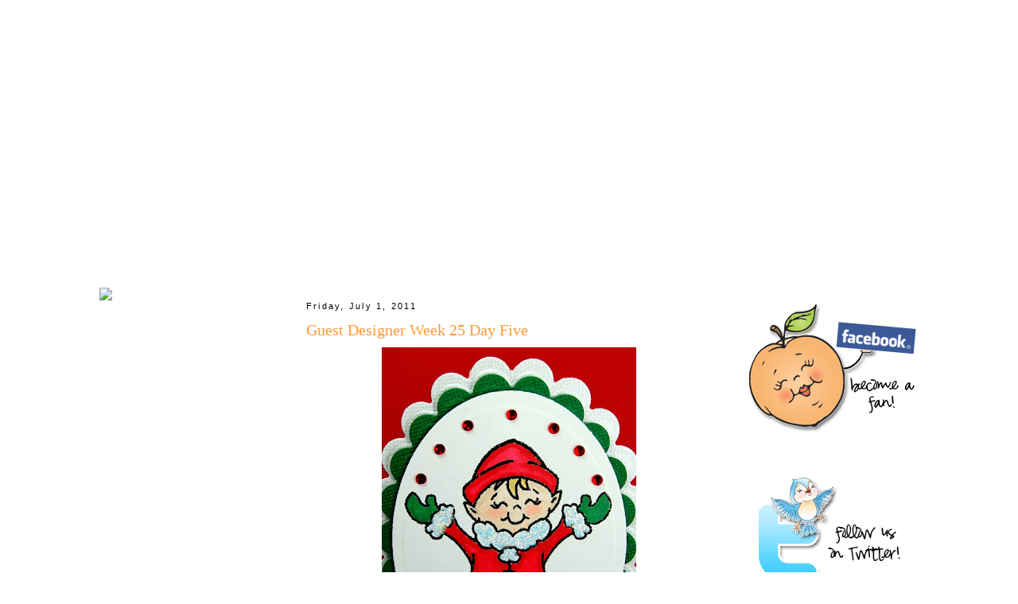

--- FILE ---
content_type: text/html; charset=UTF-8
request_url: https://peachykeenstamps.blogspot.com/2011/07/guest-designer-week-25-day-five.html?showComment=1309554219725
body_size: 31124
content:
<!DOCTYPE html>
<html dir='ltr' xmlns='http://www.w3.org/1999/xhtml' xmlns:b='http://www.google.com/2005/gml/b' xmlns:data='http://www.google.com/2005/gml/data' xmlns:expr='http://www.google.com/2005/gml/expr'>
<head>
<link href='https://www.blogger.com/static/v1/widgets/2944754296-widget_css_bundle.css' rel='stylesheet' type='text/css'/>
<meta content='text/html; charset=UTF-8' http-equiv='Content-Type'/>
<meta content='blogger' name='generator'/>
<link href='https://peachykeenstamps.blogspot.com/favicon.ico' rel='icon' type='image/x-icon'/>
<link href='http://peachykeenstamps.blogspot.com/2011/07/guest-designer-week-25-day-five.html' rel='canonical'/>
<link rel="alternate" type="application/atom+xml" title="Peachy Keen Stamps - Atom" href="https://peachykeenstamps.blogspot.com/feeds/posts/default" />
<link rel="alternate" type="application/rss+xml" title="Peachy Keen Stamps - RSS" href="https://peachykeenstamps.blogspot.com/feeds/posts/default?alt=rss" />
<link rel="service.post" type="application/atom+xml" title="Peachy Keen Stamps - Atom" href="https://www.blogger.com/feeds/6567324897930507569/posts/default" />

<link rel="alternate" type="application/atom+xml" title="Peachy Keen Stamps - Atom" href="https://peachykeenstamps.blogspot.com/feeds/5035596976898899607/comments/default" />
<!--Can't find substitution for tag [blog.ieCssRetrofitLinks]-->
<link href='https://blogger.googleusercontent.com/img/b/R29vZ2xl/AVvXsEhhIlUbYihH7fFj-0mitCRx1mVmKjftpSbT6SZ_CsnGUXhRnRqJ0b2elqrZBwjI3frUUwMSwfxqPpB5wQQZaIPW8Z_ELaTWzWQtUGuSZFL350vIIrYeEAPjKFJPfKX9DAwTZEdwnZ3F2WI/s320/juggling+gems.jpg' rel='image_src'/>
<meta content='http://peachykeenstamps.blogspot.com/2011/07/guest-designer-week-25-day-five.html' property='og:url'/>
<meta content='Guest Designer Week 25 Day Five' property='og:title'/>
<meta content=' Happy July!  Today is my last day as Guest Designer.  I have enjoyed sharing some projects and ideas with you this week and I hope you will...' property='og:description'/>
<meta content='https://blogger.googleusercontent.com/img/b/R29vZ2xl/AVvXsEhhIlUbYihH7fFj-0mitCRx1mVmKjftpSbT6SZ_CsnGUXhRnRqJ0b2elqrZBwjI3frUUwMSwfxqPpB5wQQZaIPW8Z_ELaTWzWQtUGuSZFL350vIIrYeEAPjKFJPfKX9DAwTZEdwnZ3F2WI/w1200-h630-p-k-no-nu/juggling+gems.jpg' property='og:image'/>
<link href='http://sites.google.com/site/peachykeenstamps/images/PKSFavicon.ico' rel='shortcut icon' type='image/vnd.microsoft.icon'/>
<title>Peachy Keen Stamps: Guest Designer Week 25 Day Five</title>
<style id='page-skin-1' type='text/css'><!--
/*
-----------------------------------------------
Blogger Template Style
Name:     Minima
Designer: Douglas Bowman
URL:      www.stopdesign.com
Date:     26 Feb 2004
Updated by: Blogger Team
----------------------------------------------- */
/* Variable definitions
====================
<Variable name="bgcolor" description="Page Background Color"
type="color" default="#fff">
<Variable name="textcolor" description="Text Color"
type="color" default="#333">
<Variable name="linkcolor" description="Link Color"
type="color" default="#58a">
<Variable name="pagetitlecolor" description="Blog Title Color"
type="color" default="#666">
<Variable name="descriptioncolor" description="Blog Description Color"
type="color" default="#999">
<Variable name="titlecolor" description="Post Title Color"
type="color" default="#c60">
<Variable name="bordercolor" description="Border Color"
type="color" default="#ccc">
<Variable name="sidebarcolor" description="Sidebar Title Color"
type="color" default="#999">
<Variable name="sidebartextcolor" description="Sidebar Text Color"
type="color" default="#666">
<Variable name="visitedlinkcolor" description="Visited Link Color"
type="color" default="#999">
<Variable name="bodyfont" description="Text Font"
type="font" default="normal normal 100% Georgia, Serif">
<Variable name="headerfont" description="Sidebar Title Font"
type="font"
default="normal normal 78% 'Trebuchet MS',Trebuchet,Arial,Verdana,Sans-serif">
<Variable name="pagetitlefont" description="Blog Title Font"
type="font"
default="normal normal 200% Georgia, Serif">
<Variable name="descriptionfont" description="Blog Description Font"
type="font"
default="normal normal 78% 'Trebuchet MS', Trebuchet, Arial, Verdana, Sans-serif">
<Variable name="postfooterfont" description="Post Footer Font"
type="font"
default="normal normal 78% 'Trebuchet MS', Trebuchet, Arial, Verdana, Sans-serif">
<Variable name="startSide" description="Side where text starts in blog language"
type="automatic" default="left">
<Variable name="endSide" description="Side where text ends in blog language"
type="automatic" default="right">
*/
/* Use this with templates/template-twocol.html */
body {
background-image:url(https://lh3.googleusercontent.com/blogger_img_proxy/AEn0k_taaRrFjmr6M3-nCHsdmFDV2vNX8QpwXwLeTmf_InldXrky6h87OG0wvefxHXbUzLsbXLyoL8zqV8_h83h-XheEMZB6fsx5UyGR_I0T6XXpEs8MuphHJfwkGlXmh7tlPk4ttDtw5IYzhw=s0-d);
background-attachment: fixed;
margin:0;
color:#000000;
font:x-small Georgia Serif;
font-size/* */:/**/small;
font-size: /**/small;
text-align: center;
}
a:link {
color:#ff3399;
text-decoration:none;
}
a:visited {
color:#99cc33;
text-decoration:none;
}
a:hover {
color:#ff9933;
text-decoration:underline;
}
a img {
border-width:0;
}
/* Header
-----------------------------------------------
*/
#links {
position: relative;
background-image: url(https://lh3.googleusercontent.com/blogger_img_proxy/AEn0k_t5QfKUqbvukwQhA505kg3znCsnKcOvDxlSuSBQZ1Hso3mf4MtoQYHNtNY1Y9D_k9I-bqn8O3hlge7rkm_4lXBz_BD6hZb0__t1-PDxw-RJZuwCLWfELDJKMBj0Q0eKT_kHwkSJ=s0-d);
height: 325px;
width: 1050px;
}
#menu a {
position: relative;
float: left;
height: 72px;
width: 133px;
top: 253px;
text-decoration: none;
}
#menu a i { visibility: hidden; }
a#home { width: 148px; left: 285px; }
a#home { background-image: url(https://lh3.googleusercontent.com/blogger_img_proxy/AEn0k_sBQthuK_P081r8DsyuT8z5Ciy2ckUiK5ku82NvwjRhakd0aV3BAt8dgXRAz6UnGejuP2k-lSgb4V1SajxOPMXjGVjhjIbQTAe43V2zd552-HWSZ_9SvyKXTe0hBr59ubA=s0-d); }
a#home:hover { height: 151px; width: 148px; left: 278px; top:174px; }
a#home:hover { background-image: url(https://lh3.googleusercontent.com/blogger_img_proxy/AEn0k_u5ZUepYd1gdhcGZ6dAin6eMTnlCn1_kKYJN1W62FYcEQJOGXXfEyg3TDZt8N_X_4rcRYGZx_6rK5CvgUv7xFxW46HqAoaEGLuwLuBvn3OI5LCAhXXb0qVjxqdgegEOtcU3OmizpQ=s0-d); }
a#challenge { width: 136px; left: 110px; }
a#challenge { background-image: url(https://lh3.googleusercontent.com/blogger_img_proxy/AEn0k_u7fKeJoiylyoYqtFadknMj-yy0lEtHUgwlEjJLP8G-Pa3BOON6pkSuNigJ9hUCmyscNFNbFXHyQSIOxPLPwF5F30LP1eS-6EPpjEyhbJdmUA3Q5-2UFWg4y32vmEmOqx4rMY0Cjg=s0-d); }
a#challenge:hover { height: 175px; width: 136px; left: 113px; top:150px; }
a#challenge:hover { background-image: url(https://lh3.googleusercontent.com/blogger_img_proxy/AEn0k_uUxVDhVjp3ClsCkaWK-ZT2hwReU50vrcPXRQxOshJfyy_QQsdipgwSi7f2Wo35KpGzOIimaGbUoJ_PsoEJld3kucO7PUgm_gRcnF3CCMXBy7gV6nFlWsJUXegUcyyk4iNCORu_4fOZMx55=s0-d); }
a#note { left: 360px; }
a#note { background-image: url(https://lh3.googleusercontent.com/blogger_img_proxy/AEn0k_u8eWtrJ0v5A_jIPiwTmnZytAw8-RbgHyz-mwjdFq3Lc8pDX-tclYVo_qkirj7-ApaBVrp2PkgLNhBuEasDSWJdyAwTQY7aSHEPAmsfjxd1Zy0aEaf030ODGSAfRj33O2A=s0-d); }
a#note:hover { height: 175px; width: 133px; left: 361px; top:150px; }
a#note:hover { background-image: url(https://lh3.googleusercontent.com/blogger_img_proxy/AEn0k_u754Gk_ZbN1MROn0zPZgbwUU0NoUCrm6-attmMvTRRRO3X7Bq3RQAP14pKTSTb_rjQLBV4ZCuYIw_nMlrYVP6yKYk0V8L_kUjG5mT_ElEyhc86eH68k6SQo84Iij2DG6G3oMa0eA=s0-d); }
a#showtime { width: 143px; left: 65px; }
a#showtime { background-image: url(https://lh3.googleusercontent.com/blogger_img_proxy/AEn0k_sWaGmzi9i5oJYksFiCqzI1isWvkJKlrC8QPsmDDnHYFHFGa4bqh74QLTqV_0aYKkgbeaTFEG_ndUEAXep9h2HCGEpWHen5nkJa4sdnm9xx4S8UzTXnF1KlqbhgR9zWKFKGzVNP=s0-d); }
a#showtime:hover { height: 159px; width: 143px; left: 70px; top:166px; }
a#showtime:hover { background-image: url(https://lh3.googleusercontent.com/blogger_img_proxy/AEn0k_vFz_6izIj8gaPl735T8bO4XhB3h-YTCcMlkIjkDHizNO7YLPzeGP-nQ3yeL_tt-TvrdiYdEm8zL7kWxbQ61IErb2aGauewEHv0ves6Z6LPIGCNwPS8JgKjYwkLGySzJxrxB6RBztBf3A=s0-d); }
a#faqs { left: 310px; }
a#faqs { background-image: url(https://lh3.googleusercontent.com/blogger_img_proxy/AEn0k_uKMe2tmKgH-58ab3h-f-4jtmjUA-aVASAVdW2-8poxa8Y3JLRScUMYVQeIGBnvUApsRYR5am8HRNwpqquoDWMpiXgDetAzBGIIMo29BfYBQ000aSOrUqg0QIySaq-TxPE=s0-d); }
a#faqs:hover { height: 151px; width: 133px; left: 313px; top:174px; }
a#faqs:hover { background-image: url(https://lh3.googleusercontent.com/blogger_img_proxy/AEn0k_vZ7kDyYdsuz-mJN7wOhp-Y_vjcNiR4436VyorL8iUvmDKKAHLHEagxY8ivRh_CWY34qEXBuqEhH8onfxiNF9edm-6VB-IIU7jclB2_64Y4uJbR-l_Wvfu12jnvPhY-gaVJYhF5=s0-d); }
a#shop { width: 136px; height:66px; left: 145px; top: 259px;}
a#shop { background-image: url(https://lh3.googleusercontent.com/blogger_img_proxy/AEn0k_tjNV236CN8W3viKaFxr8YM07xXx6S9Eqst3Y4toSf6l62ESUX35RYcny7VboWZVK3fjUYUwPmIf-FIue37JI61Fmk-yNoZpWiYYWVsLt9yG9IxXqMtSSEteSRgLu7Fp90=s0-d); }
a#shop:hover { height: 175px; width: 136px; left:151px; top:150px; }
a#shop:hover { background-image: url(https://lh3.googleusercontent.com/blogger_img_proxy/AEn0k_vO51FPGaKulckaw5x2CVohG5Lr76GLoynVuzVHMh2kHE5D6gjIPsFjFJg6TL96EMKRuGAh9PJpdd_-7C_oLxsynGbNeDLBs3maeQgEEzwVguhSZaxM7j7UbyBXO46Q_1qnvwuq=s0-d); }
#header-wrapper {
width:1050px;
margin:-325px -15px 10px;
border:px solid #ffffff;
}
#header-inner {
background-position: center;
margin-left: auto;
margin-right: auto;
}
#header {
margin: 5px;
border: px solid #ffffff;
text-align: center;
color:#666666;
}
#header h1 {
margin:5px 5px 0;
padding:15px 20px .25em;
line-height:1.2em;
text-transform:uppercase;
letter-spacing:.2em;
font: normal normal 200% Georgia, Serif;
}
#header a {
color:#666666;
text-decoration:none;
}
#header a:hover {
color:#666666;
}
#header .description {
margin:0 5px 5px;
padding:0 20px 15px;
max-width:700px;
text-transform:uppercase;
letter-spacing:.2em;
line-height: 1.4em;
font: normal normal 78% 'Trebuchet MS', Trebuchet, Arial, Verdana, Sans-serif;
color: #999999;
}
#header img {
margin-left: auto;
margin-right: auto;
}
/* Outer-Wrapper
----------------------------------------------- */
#outer-wrapper {
background-image:url(https://lh3.googleusercontent.com/blogger_img_proxy/AEn0k_uIm01Vs-DUIIgqAKQQqYcgKNCutzmDZ2tUIGTvzle5BpkTkL2Umjw3Te4f4V242-BaDuBjIGKmV-EB207jqQjlklgfe6t6pTB8XcJDMCiouS1Sb5OKquSeFJl6mqSziflyt3SHoTD_809oUDM6=s0-d);
width: 1030px;
margin:325px auto;
padding:10px;
text-align:left;
font: normal normal 110% Georgia, Serif;
border-bottom: #ff3399 solid 4px;
}
#main-wrapper {
width: 510px;
float: left;
margin-left: 40px;
word-wrap: break-word; /* fix for long text breaking sidebar float in IE */
overflow: hidden;     /* fix for long non-text content breaking IE sidebar float */
}
#sidebar-wrapper {
width: 220px;
float: right;
word-wrap: break-word; /* fix for long text breaking sidebar float in IE */
overflow: hidden;      /* fix for long non-text content breaking IE sidebar float */
}
#newsidebar-wrapper {
width: 220px;
float: left;
word-wrap: break-word; /* fix for long text breaking sidebar float in IE */
overflow: hidden;      /* fix for long non-text content breaking IE sidebar float */
}
/* Headings
----------------------------------------------- */
h2 {
margin:1.5em 0 .75em;
font:normal normal 78% Verdana, sans-serif;
line-height: 1.4em;
text-transform:none;
letter-spacing:.2em;
color:#000000;
}
/* Posts
-----------------------------------------------
*/
h2.date-header {
margin:1.5em 0 .5em;
}
.post {
margin:.5em 0 1.5em;
border-bottom:1px dotted #ffffff;
padding-bottom:1.5em;
}
.post h3 {
margin:.25em 0 0;
padding:0 0 4px;
font-size:140%;
font-weight:normal;
line-height:1.4em;
color:#ff9933;
}
.post h3 a, .post h3 a:visited, .post h3 strong {
display:block;
text-decoration:none;
color:#ff9933;
font-weight:normal;
}
.post h3 strong, .post h3 a:hover {
color:#000000;
}
.post-body {
margin:0 0 .75em;
line-height:1.6em;
}
.post-body blockquote {
line-height:1.3em;
}
.post-footer {
margin: .75em 0;
color:#000000;
text-transform:uppercase;
letter-spacing:.1em;
font: normal normal 78% Arial, sans-serif;
line-height: 1.4em;
}
.comment-link {
margin-left:.6em;
}
.post img {
padding:4px;
border:px solid #ffffff;
}
.post blockquote {
margin:1em 20px;
}
.post blockquote p {
margin:.75em 0;
}
/* Comments
----------------------------------------------- */
#comments h4 {
margin:1em 0;
font-weight: bold;
line-height: 1.4em;
text-transform:uppercase;
letter-spacing:.2em;
color: #000000;
}
#comments-block {
margin:1em 0 1.5em;
line-height:1.6em;
}
#comments-block .comment-author {
margin:.5em 0;
}
#comments-block .comment-body {
margin:.25em 0 0;
}
#comments-block .comment-footer {
margin:-.25em 0 2em;
line-height: 1.4em;
text-transform:uppercase;
letter-spacing:.1em;
}
#comments-block .comment-body p {
margin:0 0 .75em;
}
.deleted-comment {
font-style:italic;
color:gray;
}
#blog-pager-newer-link {
float: left;
}
#blog-pager-older-link {
float: right;
}
#blog-pager {
text-align: center;
}
.feed-links {
clear: both;
line-height: 2.5em;
}
/* Sidebar Content
----------------------------------------------- */
.sidebar {
color: #333333;
line-height: 1.5em;
}
.sidebar ul {
list-style:none;
margin:0 0 0;
padding:0 0 0;
}
.sidebar li {
margin:0;
padding-top:0;
padding-right:0;
padding-bottom:.25em;
padding-left:15px;
text-indent:-15px;
line-height:1.5em;
}
.sidebar .widget, .main .widget {
border-bottom:1px dotted #ffffff;
margin:0 0 1.5em;
padding:0 0 1.5em;
}
.main .Blog {
border-bottom-width: 0;
}
/* Profile
----------------------------------------------- */
.profile-img {
float: left;
margin-top: 0;
margin-right: 5px;
margin-bottom: 5px;
margin-left: 0;
padding: 4px;
border: 1px solid #ffffff;
}
.profile-data {
margin:0;
text-transform:uppercase;
letter-spacing:.1em;
font: normal normal 78% Arial, sans-serif;
color: #000000;
font-weight: bold;
line-height: 1.6em;
}
.profile-datablock {
margin:.5em 0 .5em;
}
.profile-textblock {
margin: 0.5em 0;
line-height: 1.6em;
}
.profile-link {
font: normal normal 78% Arial, sans-serif;
text-transform: uppercase;
letter-spacing: .1em;
}
/* Footer
----------------------------------------------- */
#footer {
width:950px;
clear:both;
margin:0 auto;
padding-top:15px;
line-height: 1.6em;
text-transform:none;
letter-spacing:.1em;
text-align: center;
}
#preload { height: 0; overflow: hidden;
}
#navbar-iframe {
height: 0px;
}

--></style>
<link href='https://www.blogger.com/dyn-css/authorization.css?targetBlogID=6567324897930507569&amp;zx=7dc0e2c4-cea6-428a-a281-f758c4175069' media='none' onload='if(media!=&#39;all&#39;)media=&#39;all&#39;' rel='stylesheet'/><noscript><link href='https://www.blogger.com/dyn-css/authorization.css?targetBlogID=6567324897930507569&amp;zx=7dc0e2c4-cea6-428a-a281-f758c4175069' rel='stylesheet'/></noscript>
<meta name='google-adsense-platform-account' content='ca-host-pub-1556223355139109'/>
<meta name='google-adsense-platform-domain' content='blogspot.com'/>

</head>
<body>
<div class='navbar section' id='navbar'><div class='widget Navbar' data-version='1' id='Navbar1'><script type="text/javascript">
    function setAttributeOnload(object, attribute, val) {
      if(window.addEventListener) {
        window.addEventListener('load',
          function(){ object[attribute] = val; }, false);
      } else {
        window.attachEvent('onload', function(){ object[attribute] = val; });
      }
    }
  </script>
<div id="navbar-iframe-container"></div>
<script type="text/javascript" src="https://apis.google.com/js/platform.js"></script>
<script type="text/javascript">
      gapi.load("gapi.iframes:gapi.iframes.style.bubble", function() {
        if (gapi.iframes && gapi.iframes.getContext) {
          gapi.iframes.getContext().openChild({
              url: 'https://www.blogger.com/navbar/6567324897930507569?po\x3d5035596976898899607\x26origin\x3dhttps://peachykeenstamps.blogspot.com',
              where: document.getElementById("navbar-iframe-container"),
              id: "navbar-iframe"
          });
        }
      });
    </script><script type="text/javascript">
(function() {
var script = document.createElement('script');
script.type = 'text/javascript';
script.src = '//pagead2.googlesyndication.com/pagead/js/google_top_exp.js';
var head = document.getElementsByTagName('head')[0];
if (head) {
head.appendChild(script);
}})();
</script>
</div></div>
<div id='preload'><img src="https://lh3.googleusercontent.com/blogger_img_proxy/AEn0k_u5ZUepYd1gdhcGZ6dAin6eMTnlCn1_kKYJN1W62FYcEQJOGXXfEyg3TDZt8N_X_4rcRYGZx_6rK5CvgUv7xFxW46HqAoaEGLuwLuBvn3OI5LCAhXXb0qVjxqdgegEOtcU3OmizpQ=s0-d"><img src="https://lh3.googleusercontent.com/blogger_img_proxy/AEn0k_uUxVDhVjp3ClsCkaWK-ZT2hwReU50vrcPXRQxOshJfyy_QQsdipgwSi7f2Wo35KpGzOIimaGbUoJ_PsoEJld3kucO7PUgm_gRcnF3CCMXBy7gV6nFlWsJUXegUcyyk4iNCORu_4fOZMx55=s0-d"><img src="https://lh3.googleusercontent.com/blogger_img_proxy/AEn0k_u754Gk_ZbN1MROn0zPZgbwUU0NoUCrm6-attmMvTRRRO3X7Bq3RQAP14pKTSTb_rjQLBV4ZCuYIw_nMlrYVP6yKYk0V8L_kUjG5mT_ElEyhc86eH68k6SQo84Iij2DG6G3oMa0eA=s0-d"><img src="https://lh3.googleusercontent.com/blogger_img_proxy/AEn0k_vFz_6izIj8gaPl735T8bO4XhB3h-YTCcMlkIjkDHizNO7YLPzeGP-nQ3yeL_tt-TvrdiYdEm8zL7kWxbQ61IErb2aGauewEHv0ves6Z6LPIGCNwPS8JgKjYwkLGySzJxrxB6RBztBf3A=s0-d"><img src="https://lh3.googleusercontent.com/blogger_img_proxy/AEn0k_vZ7kDyYdsuz-mJN7wOhp-Y_vjcNiR4436VyorL8iUvmDKKAHLHEagxY8ivRh_CWY34qEXBuqEhH8onfxiNF9edm-6VB-IIU7jclB2_64Y4uJbR-l_Wvfu12jnvPhY-gaVJYhF5=s0-d"></div>
<div id='outer-wrapper'><div id='wrap2'>
<!-- skip links for text browsers -->
<span id='skiplinks' style='display:none;'>
<a href='#main'>skip to main </a> |
      <a href='#sidebar'>skip to sidebar</a>
</span>
<div id='header-wrapper'>
<div class='header section' id='header'><div class='widget HTML' data-version='1' id='HTML2'>
<h2 class='title'><!--Substitution is not a singleton for tag []--></h2>
<div class='widget-content'>
<div id="links"> 
 <div id="menu"> 
  <a id="home" href="http://www.peachykeenstamps.blogspot.com"><i>Home</i></a>
  <a id="note" href="http://www.peachykeenstamps-kathy.blogspot.com"><i>A Note From Kathy</i></a>
  <a id="challenge" href="http://www.peachykeenstampschallenge.blogspot.com/"><i>Challenge</i></a>
   <a id="faqs" href="http://www.peachykeenstamps.blogspot.com/p/faqs.html"><i>FAQs</i></a>
  <a id="showtime" href="http://www.peachykeenstamps.blogspot.com/p/showtime.html"><i>Showtime</i></a>
  <a id="shop" href="http://www.peachykeenstamps.com/"><i>Shop PKS</i></a>
 </div>
</div>
</div>
<div class='clear'></div>
</div></div>
</div>
<div id='content-wrapper'>
<div id='crosscol-wrapper' style='text-align:center'>
<div class='crosscol no-items section' id='crosscol'></div>
</div>
<div id='newsidebar-wrapper'>
<div class='sidebar section' id='newsidebar'><div class='widget HTML' data-version='1' id='HTML8'>
<img src="https://lh3.googleusercontent.com/blogger_img_proxy/AEn0k_tMdHOp8HRCkgEBROcLvGfkwNcnS9csMRNU3PgfHYOepEc7c_F4psF1_mWgslScoq4KjvyQWKRHE8G5OsuSH4cRiDfY-rnqFgM1z-YxMWp1O8JwwI9wrUqYGwTyP3ties0=s0-d">
<div class='widget-content'>
<center><a href="http://www.thecricutbug.blogspot.com" target="_blank"><img alt="" src="https://lh3.googleusercontent.com/blogger_img_proxy/AEn0k_vW3OPfe8YtAvhp3433k2vI7IbWRhf-BMzLlblbGHL7r4J3uuXcdsZhigF7xWWJ8mJRoBySLWLdG3f9CIO1UpcA6GIsNzJKW2ceTGd8WJd6icMmG79Gqs5BMajv_h84DKC7HJisDhCi2yBqL7Ip=s0-d"></a></center>


<center><a href="http://scrappinnavywife.blogspot.com/" target="_blank"><img alt="" src="https://lh3.googleusercontent.com/blogger_img_proxy/AEn0k_s55gQJGIO2DCr60LPCPSmd7YD-zaovG1Ea4TmrCJqnEDerxtHekLuPkQnH5BCqnDShV1J1cZqRRBcrddxH__GE-qVxRSGzX7MQzkSRUG0wdDFH6xFf8H2NRWiboo585qTWgfTFSCmcGRebew=s0-d"></a></center>
</div>
<div class='clear'></div>
</div></div>
</div>
<div id='main-wrapper'>
<div class='main section' id='main'><div class='widget Blog' data-version='1' id='Blog1'>
<div class='blog-posts hfeed'>

          <div class="date-outer">
        
<h2 class='date-header'><span>Friday, July 1, 2011</span></h2>

          <div class="date-posts">
        
<div class='post-outer'>
<div class='post hentry uncustomized-post-template' itemprop='blogPost' itemscope='itemscope' itemtype='http://schema.org/BlogPosting'>
<meta content='https://blogger.googleusercontent.com/img/b/R29vZ2xl/AVvXsEhhIlUbYihH7fFj-0mitCRx1mVmKjftpSbT6SZ_CsnGUXhRnRqJ0b2elqrZBwjI3frUUwMSwfxqPpB5wQQZaIPW8Z_ELaTWzWQtUGuSZFL350vIIrYeEAPjKFJPfKX9DAwTZEdwnZ3F2WI/s320/juggling+gems.jpg' itemprop='image_url'/>
<meta content='6567324897930507569' itemprop='blogId'/>
<meta content='5035596976898899607' itemprop='postId'/>
<a name='5035596976898899607'></a>
<h3 class='post-title entry-title' itemprop='name'>
Guest Designer Week 25 Day Five
</h3>
<div class='post-header'>
<div class='post-header-line-1'></div>
</div>
<div class='post-body entry-content' id='post-body-5035596976898899607' itemprop='description articleBody'>
<div class="separator" style="clear: both; text-align: center;"><a href="https://blogger.googleusercontent.com/img/b/R29vZ2xl/AVvXsEhhIlUbYihH7fFj-0mitCRx1mVmKjftpSbT6SZ_CsnGUXhRnRqJ0b2elqrZBwjI3frUUwMSwfxqPpB5wQQZaIPW8Z_ELaTWzWQtUGuSZFL350vIIrYeEAPjKFJPfKX9DAwTZEdwnZ3F2WI/s1600/juggling+gems.jpg" imageanchor="1" style="margin-left: 1em; margin-right: 1em;"><img border="0" height="320" src="https://blogger.googleusercontent.com/img/b/R29vZ2xl/AVvXsEhhIlUbYihH7fFj-0mitCRx1mVmKjftpSbT6SZ_CsnGUXhRnRqJ0b2elqrZBwjI3frUUwMSwfxqPpB5wQQZaIPW8Z_ELaTWzWQtUGuSZFL350vIIrYeEAPjKFJPfKX9DAwTZEdwnZ3F2WI/s320/juggling+gems.jpg" width="320" /></a></div><br />
Happy July!&nbsp; Today is my last day as Guest Designer.&nbsp; I have enjoyed sharing some projects and ideas with you this week and I hope you will continue to visit me from time to time at my personal blog, <a href="http://www.capadiadesign.com/" target="_blank"><b style="color: red;">Capadia Designs</b></a>.<br />
<br />
Thanks for all of the comments here and on my blog - remember, you can leave a comment on every post this week to increase your chances of winning a great set of Peachy Keen stamps!&nbsp; You have until <b>midnight (11:59 p.m. Pacific time) on Saturday, July 2 </b>to leave your comments and I'll post the winner on Sunday.<br />
<br />
I thought I'd do a little more "Christmas in July."&nbsp; When I was looking at some of the seasonal Peachy Keen stamps, this little fellow just stole my heart.&nbsp; He is the&nbsp; <a href="http://www.peachykeenstamps.com/products/PK_319_Snickerdoodle_Happy_Elf-155-23.html" target="_blank"><b style="color: red;">Snickerdoodle Happy Elf&nbsp; </b></a>(PK-319) and I love everything about him - snickerdoodles are even one of my favorite cookies!&nbsp; I don't have a lot of experience coloring stamped images but I find that  the Peachy Keen images are great to work with.&nbsp; There is just enough  detail to make it fun but not so much that you have to make lots of  decisions about shadows and layers.&nbsp; I use ProMarkers to do my coloring.<br />
<br />
<div class="separator" style="clear: both; text-align: center;"><a href="https://blogger.googleusercontent.com/img/b/R29vZ2xl/AVvXsEiVn4uTGCUdIrPhCt1mS_tRMh7542PsC9S431qPoBanNNrGSHrned2b6z1qRd-nl6DMdab_jtoZ00ECPsLLNWw6JwSYRhqRK0Z-py8SjywA3BQeXSplhnW52lV1P7loYGf7_pcWNSI_c_Q/s1600/two+little+elves.jpg" imageanchor="1" style="margin-left: 1em; margin-right: 1em;"><img border="0" height="216" src="https://blogger.googleusercontent.com/img/b/R29vZ2xl/AVvXsEiVn4uTGCUdIrPhCt1mS_tRMh7542PsC9S431qPoBanNNrGSHrned2b6z1qRd-nl6DMdab_jtoZ00ECPsLLNWw6JwSYRhqRK0Z-py8SjywA3BQeXSplhnW52lV1P7loYGf7_pcWNSI_c_Q/s400/two+little+elves.jpg" width="400" /></a></div><br />
I colored this little elf several times, trying slightly different variations.&nbsp; I used Stickles on the trim of has jacket to add some sparkle.&nbsp; For the image on the left, I used Versamark ink and black glitter embossing powder and heat embossed the image.&nbsp; This makes it a bit easier to stay in the lines (but I am far from perfect in my coloring!).&nbsp; I like both variations and I thought I'd try making a couple of cards to show how the image works for a circle or an oval.<br />
<br />
<div class="separator" style="clear: both; text-align: center;"><a href="https://blogger.googleusercontent.com/img/b/R29vZ2xl/AVvXsEj9CSLAeBkw2QMwrp2cgySyxtZs9y44T5fVoDQK6b0i5Fs_pekT6mQU19BC1p7TWKublWL6bjqd2DBF9CNAPnTTddK-CFTkoLE0OZzJ7yliLH3N2TyhcfHfqqsqcamZbbjmgGW-bZQE5s0/s1600/larger+scalloped+oval.jpg" imageanchor="1" style="margin-left: 1em; margin-right: 1em;"><img border="0" height="400" src="https://blogger.googleusercontent.com/img/b/R29vZ2xl/AVvXsEj9CSLAeBkw2QMwrp2cgySyxtZs9y44T5fVoDQK6b0i5Fs_pekT6mQU19BC1p7TWKublWL6bjqd2DBF9CNAPnTTddK-CFTkoLE0OZzJ7yliLH3N2TyhcfHfqqsqcamZbbjmgGW-bZQE5s0/s400/larger+scalloped+oval.jpg" width="400" /></a></div><br />
For the first card, which is an A2 card,&nbsp; I used a red base cardstock and added some sparkly "peel-offs" at the sides.&nbsp; I experimented with my Nestabilties dies to find a combination I liked to frame my elf.&nbsp; The scalloped oval behind the elf is a couple of sizes larger, allowing a wider border to show.<br />
<br />
<div class="separator" style="clear: both; text-align: center;"><a href="https://blogger.googleusercontent.com/img/b/R29vZ2xl/AVvXsEhP5OAo0Rr_dCRQg_IhxriBxMgZ4pauWvnjZBuRwn2AfGkbMiQncz4qtUnyVwJtORo8ccwDT5y8g26BpsaL2eSJfK25u15A3dYWo_f1xxzVoVtqIKptoR-fI2-q7WrrqsflytDv08xdxLs/s1600/smaller+scalloped+oval.jpg" imageanchor="1" style="margin-left: 1em; margin-right: 1em;"><img border="0" height="400" src="https://blogger.googleusercontent.com/img/b/R29vZ2xl/AVvXsEhP5OAo0Rr_dCRQg_IhxriBxMgZ4pauWvnjZBuRwn2AfGkbMiQncz4qtUnyVwJtORo8ccwDT5y8g26BpsaL2eSJfK25u15A3dYWo_f1xxzVoVtqIKptoR-fI2-q7WrrqsflytDv08xdxLs/s400/smaller+scalloped+oval.jpg" width="400" /></a></div><br />
This is the same elf on the next smaller size of scalloped oval.&nbsp; I liked this effect but I wanted more contrast between the oval and the card so I added a white cut of the large oval to double mat the image.<br />
<br />
<div class="separator" style="clear: both; text-align: center;"><a href="https://blogger.googleusercontent.com/img/b/R29vZ2xl/AVvXsEhhIlUbYihH7fFj-0mitCRx1mVmKjftpSbT6SZ_CsnGUXhRnRqJ0b2elqrZBwjI3frUUwMSwfxqPpB5wQQZaIPW8Z_ELaTWzWQtUGuSZFL350vIIrYeEAPjKFJPfKX9DAwTZEdwnZ3F2WI/s1600/juggling+gems.jpg" imageanchor="1" style="margin-left: 1em; margin-right: 1em;"><img border="0" height="400" src="https://blogger.googleusercontent.com/img/b/R29vZ2xl/AVvXsEhhIlUbYihH7fFj-0mitCRx1mVmKjftpSbT6SZ_CsnGUXhRnRqJ0b2elqrZBwjI3frUUwMSwfxqPpB5wQQZaIPW8Z_ELaTWzWQtUGuSZFL350vIIrYeEAPjKFJPfKX9DAwTZEdwnZ3F2WI/s400/juggling+gems.jpg" width="400" /></a></div><br />
The way his hands are held up and the oval space above them made me think that he should be juggling, so I added some small gem stickers in an arch above his head.<br />
<br />
<div class="separator" style="clear: both; text-align: center;"><a href="https://blogger.googleusercontent.com/img/b/R29vZ2xl/AVvXsEgPMrtDLj4CdonasbC1mZIHz1_CopB3GBh5LP24QZ4khXZwIWFry3mW61tbPX-RgX8AeoDb7G50fpVqtVTHmplR-xq4OONkfN-DttUnwzRUlPdelGTwK0tZR7Z3UXVRhCAQnqlRmF5SD9Q/s1600/Happy+Christmas.jpg" imageanchor="1" style="margin-left: 1em; margin-right: 1em;"><img border="0" height="400" src="https://blogger.googleusercontent.com/img/b/R29vZ2xl/AVvXsEgPMrtDLj4CdonasbC1mZIHz1_CopB3GBh5LP24QZ4khXZwIWFry3mW61tbPX-RgX8AeoDb7G50fpVqtVTHmplR-xq4OONkfN-DttUnwzRUlPdelGTwK0tZR7Z3UXVRhCAQnqlRmF5SD9Q/s400/Happy+Christmas.jpg" width="400" /></a></div><br />
He looks so happy and I remembered that in England the more commonly heard expression is "Happy Christmas" so I looked through the little card candy sentiments my friend Enfys gave me.&nbsp; Sure enough, there was one that said "Happy Christmas."&nbsp; I layered this on a green petite scalloped oval cut and added a gem at each end.<br />
<br />
<div class="separator" style="clear: both; text-align: center;"><a href="https://blogger.googleusercontent.com/img/b/R29vZ2xl/AVvXsEgbLgstvcouXVYu5hx2KNeqHJEkYAPYNT9U_0q4IMTr6L8qqIrApAy2IR2-dEGoQlHyN2f5LxQG4JpgwkShfj0V-yqJGTnulZTBLqxnOQOXqVk74iEr8QRL_SyRy8d5LTdYAcyMIzwct5Y/s1600/layered+circles+with+elf.jpg" imageanchor="1" style="margin-left: 1em; margin-right: 1em;"><img border="0" height="400" src="https://blogger.googleusercontent.com/img/b/R29vZ2xl/AVvXsEgbLgstvcouXVYu5hx2KNeqHJEkYAPYNT9U_0q4IMTr6L8qqIrApAy2IR2-dEGoQlHyN2f5LxQG4JpgwkShfj0V-yqJGTnulZTBLqxnOQOXqVk74iEr8QRL_SyRy8d5LTdYAcyMIzwct5Y/s400/layered+circles+with+elf.jpg" width="400" /></a></div><br />
When the image is cut out with a circular die, the elf looks less like a juggler and more like he is ready for a friendly hug.<br />
<br />
<div class="separator" style="clear: both; text-align: center;"><a href="https://blogger.googleusercontent.com/img/b/R29vZ2xl/AVvXsEg0NpTXivX-BTFvvJKWTvRVAmASwSG_y1zwfkoFt7kbcAl1sHlu0e6h7rChBVnHFcCk9xpoB56BVWgyPnAVTpvaTWwkOzcWhNnaSIPIxXHL8xLD5T8007e8lhCnUoCWN5qfhIDG-NcTAQ8/s1600/layers+for+5+x+7+card.jpg" imageanchor="1" style="margin-left: 1em; margin-right: 1em;"><img border="0" height="400" src="https://blogger.googleusercontent.com/img/b/R29vZ2xl/AVvXsEg0NpTXivX-BTFvvJKWTvRVAmASwSG_y1zwfkoFt7kbcAl1sHlu0e6h7rChBVnHFcCk9xpoB56BVWgyPnAVTpvaTWwkOzcWhNnaSIPIxXHL8xLD5T8007e8lhCnUoCWN5qfhIDG-NcTAQ8/s400/layers+for+5+x+7+card.jpg" width="400" /></a></div><br />
I wanted to keep a high contrast between layers so I added a plain white circle between the two lace circle Nestability cuts.<br />
<br />
<div class="separator" style="clear: both; text-align: center;"><a href="https://blogger.googleusercontent.com/img/b/R29vZ2xl/AVvXsEgziqqUMHn-YeYWEFSqB7QXnhNa1h-D1CdvsNpw1jPFIdEo3dLp9PIctK6AJts74Rvpz7IxuOP764AmCfe8cHFMAkdaIkVxE4ZN7OlC8TQim4ES5eXUfG9ks-PCGoT9E-YF6qgKP18EkjU/s1600/different+thickness+of+foam.jpg" imageanchor="1" style="margin-left: 1em; margin-right: 1em;"><img border="0" height="400" src="https://blogger.googleusercontent.com/img/b/R29vZ2xl/AVvXsEgziqqUMHn-YeYWEFSqB7QXnhNa1h-D1CdvsNpw1jPFIdEo3dLp9PIctK6AJts74Rvpz7IxuOP764AmCfe8cHFMAkdaIkVxE4ZN7OlC8TQim4ES5eXUfG9ks-PCGoT9E-YF6qgKP18EkjU/s400/different+thickness+of+foam.jpg" width="400" /></a></div><br />
I used foam adhesive dots and squares in two different thicknesses to attach the matted image to the 5 x 7 card.<br />
<br />
<div class="separator" style="clear: both; text-align: center;"><a href="https://blogger.googleusercontent.com/img/b/R29vZ2xl/AVvXsEiBrcVHkUEQMNLifoTycxbbLGoYQflCKgIzWVth1NXfV7ATQu8zwcomJnfy-n5n_PrcN6Krtjeit6hwPcTqSX0UJndUGYVlnbvXep5RPqqYh0LDqu28kD5R3xePd81bH0ZosmoeKca9K1I/s1600/simple+elf+card.jpg" imageanchor="1" style="margin-left: 1em; margin-right: 1em;"><img border="0" height="400" src="https://blogger.googleusercontent.com/img/b/R29vZ2xl/AVvXsEiBrcVHkUEQMNLifoTycxbbLGoYQflCKgIzWVth1NXfV7ATQu8zwcomJnfy-n5n_PrcN6Krtjeit6hwPcTqSX0UJndUGYVlnbvXep5RPqqYh0LDqu28kD5R3xePd81bH0ZosmoeKca9K1I/s400/simple+elf+card.jpg" width="400" /></a></div><br />
I kept this card very clean and simple by carefully stamping the "Merry Christmas" in red below the dimensional image.&nbsp; This sentiment is from the <a href="http://www.peachykeenstamps.com/products/PK_322_Christmas_Tag_Minis-157-18.html" target="_blank"><b style="color: red;">Christmas Tag Minis</b></a>&nbsp; (PK-322) set that I used for the cards on Tuesday.<br />
<br />
<div class="separator" style="clear: both; text-align: center;"><a href="https://blogger.googleusercontent.com/img/b/R29vZ2xl/AVvXsEjqGODBPVFCi5g8ZSr6JyCRqD4TwBc60DORsUrAolhMLjRMtvbWtOAE3mowgQWX8VHvYw_OyBwHCeFpwad_gH60Lzo5RA9TL7n1pPuy_VYapv6rM4Ekoi-YB176RF5GOiVFfGWUuLNVpUY/s1600/snickerdoodle_gift_elf.png" imageanchor="1" style="margin-left: 1em; margin-right: 1em;"><img border="0" height="396" src="https://blogger.googleusercontent.com/img/b/R29vZ2xl/AVvXsEjqGODBPVFCi5g8ZSr6JyCRqD4TwBc60DORsUrAolhMLjRMtvbWtOAE3mowgQWX8VHvYw_OyBwHCeFpwad_gH60Lzo5RA9TL7n1pPuy_VYapv6rM4Ekoi-YB176RF5GOiVFfGWUuLNVpUY/s400/snickerdoodle_gift_elf.png" width="400" /></a></div><br />
Somehow, I totally missed seeing the <a href="http://www.peachykeenstamps.com/products/PK_320_Snickerdoodle_Gift_Elf-156-18.html" target="_blank"><b style="color: red;">Snickerdoodle Gift Elf</b></a> (PK-320) when I was choosing stamps to work with.&nbsp; I think I will have to order him next time so he can be with his brother in my expanding Peachy collection!<br />
<br />
<div class="separator" style="clear: both; text-align: center;"><a href="https://blogger.googleusercontent.com/img/b/R29vZ2xl/AVvXsEjxiepAuVMydrtY1hYxSe8LYIz2tMutbO5NNhg6Ss5307lplTy_kKvEVjzokvirIDm_H45PpNTW6NWgra-YJQonqy98mvq_qDxWdR6cjG9vBoyfagd4Xwf6APBn_i-8pLz20a-se8ltX4E/s1600/pop+up+elf.jpg" imageanchor="1" style="margin-left: 1em; margin-right: 1em;"><img border="0" height="313" src="https://blogger.googleusercontent.com/img/b/R29vZ2xl/AVvXsEjxiepAuVMydrtY1hYxSe8LYIz2tMutbO5NNhg6Ss5307lplTy_kKvEVjzokvirIDm_H45PpNTW6NWgra-YJQonqy98mvq_qDxWdR6cjG9vBoyfagd4Xwf6APBn_i-8pLz20a-se8ltX4E/s400/pop+up+elf.jpg" width="400" /></a></div><br />
Here is one more elf that I colored differently.&nbsp; I am planning on making a pop-up card but I wasn't happy with my hand cutting around the images so I'll probably try another day or see if I can figure out a way to make one of my machines do it for me!<br />
<br />
<div class="separator" style="clear: both; text-align: center;"><a href="https://blogger.googleusercontent.com/img/b/R29vZ2xl/AVvXsEijZ9XezTqh2Wn8nYOMOOsOE7W8hMZKnxCE_mkAvf12yrD8SYoAQpyfHcqh3r3bTm0w926NC9EZENM-4DIxPTHb2atN8HS2NKVtJi2ohPa13e-KaLJ2FiW9AVTaHxw4cKsD_0ZCMCAS7mU/s1600/interchangeable_faces_Blushing_Bride_Peachy_Keen.png" style="margin-left: 1em; margin-right: 1em;"><img border="0" height="320px" src="https://blogger.googleusercontent.com/img/b/R29vZ2xl/AVvXsEijZ9XezTqh2Wn8nYOMOOsOE7W8hMZKnxCE_mkAvf12yrD8SYoAQpyfHcqh3r3bTm0w926NC9EZENM-4DIxPTHb2atN8HS2NKVtJi2ohPa13e-KaLJ2FiW9AVTaHxw4cKsD_0ZCMCAS7mU/s320/interchangeable_faces_Blushing_Bride_Peachy_Keen.png" width="319px" /></a></div><br />
Don't forget to leave comments on my posts here and the coordinating posts on my blog, <a href="http://www.capadiadesign.com/" target="_blank"><b style="color: red;">Capadia Designs</b></a>, each day this week for a chance to win the <a href="http://www.peachykeenstamps.com/products/PK_590_Blushing_Bride_Interchangeable_Faces-217-53.html" target="_blank"><b style="color: red;">PK-590 Blushing Bride Interchangeable Faces</b></a> set.&nbsp; I got sidetracked a few times this week and didn't end up posting the project I had planned to make with these faces.&nbsp; It will show up on my blog sooner or later.<br />
<br />
<div class="separator" style="clear: both; text-align: center;"><a href="https://blogger.googleusercontent.com/img/b/R29vZ2xl/AVvXsEjAgfzWonxN4yjGLKAm0q9ruuXq8zdgZoQLDt8E1WLG5fdOjHGrK_M6VWSwItDCe3frFC91_GW2iIJ1A-0y6SBbRQJKfOPOTeUR1JDpmA4cVIZ42rOhY4mtxwl_6AhVFjCceUVwIvRcCN4/s1600/eyes.jpg" imageanchor="1" style="margin-left: 1em; margin-right: 1em;"><img border="0" height="320" src="https://blogger.googleusercontent.com/img/b/R29vZ2xl/AVvXsEjAgfzWonxN4yjGLKAm0q9ruuXq8zdgZoQLDt8E1WLG5fdOjHGrK_M6VWSwItDCe3frFC91_GW2iIJ1A-0y6SBbRQJKfOPOTeUR1JDpmA4cVIZ42rOhY4mtxwl_6AhVFjCceUVwIvRcCN4/s400/eyes.jpg" width="400" /></a></div><br />
Here is one, slightly odd, idea I had for using the Bride stamps. &nbsp; I thought this would be funny on the back of a Halloween card!<br />
<br />
I have really enjoyed this week and I'm sure there will be lots more "peachiness" on my blog as I continue to find ways to use these great stamps!&nbsp;<br />
<br />
<i>Have a great weekend and Happy Fourth of July!</i>
<div style='clear: both;'></div>
</div>
<div class='post-footer'>
<div class='post-footer-line post-footer-line-1'>
<span class='post-author vcard'>
Posted by
<span class='fn' itemprop='author' itemscope='itemscope' itemtype='http://schema.org/Person'>
<meta content='https://www.blogger.com/profile/02661340742782657595' itemprop='url'/>
<a class='g-profile' href='https://www.blogger.com/profile/02661340742782657595' rel='author' title='author profile'>
<span itemprop='name'>Diane</span>
</a>
</span>
</span>
<span class='post-timestamp'>
at
<meta content='http://peachykeenstamps.blogspot.com/2011/07/guest-designer-week-25-day-five.html' itemprop='url'/>
<a class='timestamp-link' href='https://peachykeenstamps.blogspot.com/2011/07/guest-designer-week-25-day-five.html' rel='bookmark' title='permanent link'><abbr class='published' itemprop='datePublished' title='2011-07-01T05:00:00-05:00'>5:00&#8239;AM</abbr></a>
</span>
<span class='post-comment-link'>
</span>
<span class='post-icons'>
<span class='item-control blog-admin pid-309829612'>
<a href='https://www.blogger.com/post-edit.g?blogID=6567324897930507569&postID=5035596976898899607&from=pencil' title='Edit Post'>
<img alt='' class='icon-action' height='18' src='https://resources.blogblog.com/img/icon18_edit_allbkg.gif' width='18'/>
</a>
</span>
</span>
<div class='post-share-buttons goog-inline-block'>
</div>
</div>
<div class='post-footer-line post-footer-line-2'>
<span class='post-labels'>
Labels:
<a href='https://peachykeenstamps.blogspot.com/search/label/Giveaway' rel='tag'>Giveaway</a>,
<a href='https://peachykeenstamps.blogspot.com/search/label/Guest%20Designers' rel='tag'>Guest Designers</a>
</span>
</div>
<div class='post-footer-line post-footer-line-3'>
<span class='post-location'>
</span>
</div>
</div>
</div>
<div class='comments' id='comments'>
<a name='comments'></a>
<h4>60 comments:</h4>
<div id='Blog1_comments-block-wrapper'>
<dl class='avatar-comment-indent' id='comments-block'>
<dt class='comment-author ' id='c5545604710265807105'>
<a name='c5545604710265807105'></a>
<div class="avatar-image-container vcard"><span dir="ltr"><a href="https://www.blogger.com/profile/17292629304310694324" target="" rel="nofollow" onclick="" class="avatar-hovercard" id="av-5545604710265807105-17292629304310694324"><img src="https://resources.blogblog.com/img/blank.gif" width="35" height="35" class="delayLoad" style="display: none;" longdesc="//blogger.googleusercontent.com/img/b/R29vZ2xl/AVvXsEhVTwRwnXoS7MOEpIgNOZp4-q2otIPq5hWhIya2ScrjkxpPp9R9-o4q3qHfrG65dd-52cXnipqE1sAjiWIxwhuvePFZM1ucAfxeEQckVoXXQx3JrjdZ9i8FlVb-s0ys_l8/s45-c/1.jpg" alt="" title="jessica">

<noscript><img src="//blogger.googleusercontent.com/img/b/R29vZ2xl/AVvXsEhVTwRwnXoS7MOEpIgNOZp4-q2otIPq5hWhIya2ScrjkxpPp9R9-o4q3qHfrG65dd-52cXnipqE1sAjiWIxwhuvePFZM1ucAfxeEQckVoXXQx3JrjdZ9i8FlVb-s0ys_l8/s45-c/1.jpg" width="35" height="35" class="photo" alt=""></noscript></a></span></div>
<a href='https://www.blogger.com/profile/17292629304310694324' rel='nofollow'>jessica</a>
said...
</dt>
<dd class='comment-body' id='Blog1_cmt-5545604710265807105'>
<p>
I love all the different variations of these images! Beautifully done! thanks for sharing and for a great week of PKS inspiration!<br />jessica<br />Chick-n-scrap.blogspot.com<br />eschfamily@yahoo.com
</p>
</dd>
<dd class='comment-footer'>
<span class='comment-timestamp'>
<a href='https://peachykeenstamps.blogspot.com/2011/07/guest-designer-week-25-day-five.html?showComment=1309516138425#c5545604710265807105' title='comment permalink'>
July 1, 2011 at 5:28&#8239;AM
</a>
<span class='item-control blog-admin pid-1547696131'>
<a class='comment-delete' href='https://www.blogger.com/comment/delete/6567324897930507569/5545604710265807105' title='Delete Comment'>
<img src='https://resources.blogblog.com/img/icon_delete13.gif'/>
</a>
</span>
</span>
</dd>
<dt class='comment-author ' id='c2284157458791327990'>
<a name='c2284157458791327990'></a>
<div class="avatar-image-container avatar-stock"><span dir="ltr"><a href="https://www.blogger.com/profile/09114549862457073806" target="" rel="nofollow" onclick="" class="avatar-hovercard" id="av-2284157458791327990-09114549862457073806"><img src="//www.blogger.com/img/blogger_logo_round_35.png" width="35" height="35" alt="" title="Lucy">

</a></span></div>
<a href='https://www.blogger.com/profile/09114549862457073806' rel='nofollow'>Lucy</a>
said...
</dt>
<dd class='comment-body' id='Blog1_cmt-2284157458791327990'>
<p>
Now I want to start my Christmas cards! Thanks for a wonderful week :)
</p>
</dd>
<dd class='comment-footer'>
<span class='comment-timestamp'>
<a href='https://peachykeenstamps.blogspot.com/2011/07/guest-designer-week-25-day-five.html?showComment=1309518648460#c2284157458791327990' title='comment permalink'>
July 1, 2011 at 6:10&#8239;AM
</a>
<span class='item-control blog-admin pid-58808212'>
<a class='comment-delete' href='https://www.blogger.com/comment/delete/6567324897930507569/2284157458791327990' title='Delete Comment'>
<img src='https://resources.blogblog.com/img/icon_delete13.gif'/>
</a>
</span>
</span>
</dd>
<dt class='comment-author ' id='c950581109528620589'>
<a name='c950581109528620589'></a>
<div class="avatar-image-container vcard"><span dir="ltr"><a href="https://www.blogger.com/profile/04703791276911821168" target="" rel="nofollow" onclick="" class="avatar-hovercard" id="av-950581109528620589-04703791276911821168"><img src="https://resources.blogblog.com/img/blank.gif" width="35" height="35" class="delayLoad" style="display: none;" longdesc="//blogger.googleusercontent.com/img/b/R29vZ2xl/AVvXsEjEj8iHHA2WoU3eokqG8Q2zNY-qqm8xtU6W6bFOkx1MexCsgUfP31u8ZlR8sMtasCsT7H4G7R5FOuC8g1NElHpoKxDtss_d1FzAcgSeQo5l7s9OmslgBXUqMRUP3D-tE9U/s45-c/149655_1448348379982_1571389171_30999810_6283914_n%5B1%5D.jpg" alt="" title="Martha (Sissy) Speed Ramey">

<noscript><img src="//blogger.googleusercontent.com/img/b/R29vZ2xl/AVvXsEjEj8iHHA2WoU3eokqG8Q2zNY-qqm8xtU6W6bFOkx1MexCsgUfP31u8ZlR8sMtasCsT7H4G7R5FOuC8g1NElHpoKxDtss_d1FzAcgSeQo5l7s9OmslgBXUqMRUP3D-tE9U/s45-c/149655_1448348379982_1571389171_30999810_6283914_n%5B1%5D.jpg" width="35" height="35" class="photo" alt=""></noscript></a></span></div>
<a href='https://www.blogger.com/profile/04703791276911821168' rel='nofollow'>Martha (Sissy) Speed Ramey</a>
said...
</dt>
<dd class='comment-body' id='Blog1_cmt-950581109528620589'>
<p>
Wonderful Christmas cards! Thanks for a week full of beautiful cards and ideas!
</p>
</dd>
<dd class='comment-footer'>
<span class='comment-timestamp'>
<a href='https://peachykeenstamps.blogspot.com/2011/07/guest-designer-week-25-day-five.html?showComment=1309518974584#c950581109528620589' title='comment permalink'>
July 1, 2011 at 6:16&#8239;AM
</a>
<span class='item-control blog-admin pid-283537987'>
<a class='comment-delete' href='https://www.blogger.com/comment/delete/6567324897930507569/950581109528620589' title='Delete Comment'>
<img src='https://resources.blogblog.com/img/icon_delete13.gif'/>
</a>
</span>
</span>
</dd>
<dt class='comment-author ' id='c744547307866032089'>
<a name='c744547307866032089'></a>
<div class="avatar-image-container vcard"><span dir="ltr"><a href="https://www.blogger.com/profile/07724736393329744924" target="" rel="nofollow" onclick="" class="avatar-hovercard" id="av-744547307866032089-07724736393329744924"><img src="https://resources.blogblog.com/img/blank.gif" width="35" height="35" class="delayLoad" style="display: none;" longdesc="//blogger.googleusercontent.com/img/b/R29vZ2xl/AVvXsEgkBvE-wBE0dFUrFaKZBjRsJoWEJHXLiDrpVN2_tdWe-14fG9q94FWShpeK_twnXVdVANqGcjIL03iChLdkFjLwrkRluseaFeAK0V1FzPNQgjK-UGG1_nkkSXTJJxOhmA/s45-c/80_fantasy_avatar_1601_www.free-avatars.com[1].jpg" alt="" title="Short Scrapper">

<noscript><img src="//blogger.googleusercontent.com/img/b/R29vZ2xl/AVvXsEgkBvE-wBE0dFUrFaKZBjRsJoWEJHXLiDrpVN2_tdWe-14fG9q94FWShpeK_twnXVdVANqGcjIL03iChLdkFjLwrkRluseaFeAK0V1FzPNQgjK-UGG1_nkkSXTJJxOhmA/s45-c/80_fantasy_avatar_1601_www.free-avatars.com[1].jpg" width="35" height="35" class="photo" alt=""></noscript></a></span></div>
<a href='https://www.blogger.com/profile/07724736393329744924' rel='nofollow'>Short Scrapper</a>
said...
</dt>
<dd class='comment-body' id='Blog1_cmt-744547307866032089'>
<p>
I&#39;ve truly enjoyed your work this week.  Thanks for sharing your talents.
</p>
</dd>
<dd class='comment-footer'>
<span class='comment-timestamp'>
<a href='https://peachykeenstamps.blogspot.com/2011/07/guest-designer-week-25-day-five.html?showComment=1309520884221#c744547307866032089' title='comment permalink'>
July 1, 2011 at 6:48&#8239;AM
</a>
<span class='item-control blog-admin pid-978509719'>
<a class='comment-delete' href='https://www.blogger.com/comment/delete/6567324897930507569/744547307866032089' title='Delete Comment'>
<img src='https://resources.blogblog.com/img/icon_delete13.gif'/>
</a>
</span>
</span>
</dd>
<dt class='comment-author ' id='c2795992654157008070'>
<a name='c2795992654157008070'></a>
<div class="avatar-image-container vcard"><span dir="ltr"><a href="https://www.blogger.com/profile/10555249434336261008" target="" rel="nofollow" onclick="" class="avatar-hovercard" id="av-2795992654157008070-10555249434336261008"><img src="https://resources.blogblog.com/img/blank.gif" width="35" height="35" class="delayLoad" style="display: none;" longdesc="//blogger.googleusercontent.com/img/b/R29vZ2xl/AVvXsEg8G55nWfmVl7yjCeVvlHlxmKNfpasTVgYQuSejlKWzLuWsR8jH5-RgHEfSUQDkciKLeQN16m60mURnOTzQJEJ7Hugs5xGDIF6dgKXFcmYPg1CNPAqBhgt7t4wt1AuA1Q/s45-c/Feb%252BKit.jpg" alt="" title="Pam from Maine">

<noscript><img src="//blogger.googleusercontent.com/img/b/R29vZ2xl/AVvXsEg8G55nWfmVl7yjCeVvlHlxmKNfpasTVgYQuSejlKWzLuWsR8jH5-RgHEfSUQDkciKLeQN16m60mURnOTzQJEJ7Hugs5xGDIF6dgKXFcmYPg1CNPAqBhgt7t4wt1AuA1Q/s45-c/Feb%252BKit.jpg" width="35" height="35" class="photo" alt=""></noscript></a></span></div>
<a href='https://www.blogger.com/profile/10555249434336261008' rel='nofollow'>Pam from Maine</a>
said...
</dt>
<dd class='comment-body' id='Blog1_cmt-2795992654157008070'>
<p>
I also like the Snickerdoodle elf.  He&#39;s adorable and what you&#39;ve done looks really good.  He makes me smile and want to get started on Christmas===almost.
</p>
</dd>
<dd class='comment-footer'>
<span class='comment-timestamp'>
<a href='https://peachykeenstamps.blogspot.com/2011/07/guest-designer-week-25-day-five.html?showComment=1309521322579#c2795992654157008070' title='comment permalink'>
July 1, 2011 at 6:55&#8239;AM
</a>
<span class='item-control blog-admin pid-1087407102'>
<a class='comment-delete' href='https://www.blogger.com/comment/delete/6567324897930507569/2795992654157008070' title='Delete Comment'>
<img src='https://resources.blogblog.com/img/icon_delete13.gif'/>
</a>
</span>
</span>
</dd>
<dt class='comment-author ' id='c5053174715280329535'>
<a name='c5053174715280329535'></a>
<div class="avatar-image-container vcard"><span dir="ltr"><a href="https://www.blogger.com/profile/02189449182482928552" target="" rel="nofollow" onclick="" class="avatar-hovercard" id="av-5053174715280329535-02189449182482928552"><img src="https://resources.blogblog.com/img/blank.gif" width="35" height="35" class="delayLoad" style="display: none;" longdesc="//blogger.googleusercontent.com/img/b/R29vZ2xl/AVvXsEgRst2n-lvsgf0YCTzUmAuzQd4cQAouLPzpLH-QCa-PDLihx25UtCT4ydQA52l3UbOUb4WRey73V4lj6LDcZtleAXM0Y5RGjFFUcMfzJtqpijlUXMyrQNbYDbAAQ_HajA/s45-c/DSCF1011.JPG" alt="" title="CRAZY4         CHRIST">

<noscript><img src="//blogger.googleusercontent.com/img/b/R29vZ2xl/AVvXsEgRst2n-lvsgf0YCTzUmAuzQd4cQAouLPzpLH-QCa-PDLihx25UtCT4ydQA52l3UbOUb4WRey73V4lj6LDcZtleAXM0Y5RGjFFUcMfzJtqpijlUXMyrQNbYDbAAQ_HajA/s45-c/DSCF1011.JPG" width="35" height="35" class="photo" alt=""></noscript></a></span></div>
<a href='https://www.blogger.com/profile/02189449182482928552' rel='nofollow'>CRAZY4         CHRIST</a>
said...
</dt>
<dd class='comment-body' id='Blog1_cmt-5053174715280329535'>
<p>
Love the little elf so cute!! you have done a great job all week!! <br />sierrababy08 at hotmail dot com
</p>
</dd>
<dd class='comment-footer'>
<span class='comment-timestamp'>
<a href='https://peachykeenstamps.blogspot.com/2011/07/guest-designer-week-25-day-five.html?showComment=1309521441051#c5053174715280329535' title='comment permalink'>
July 1, 2011 at 6:57&#8239;AM
</a>
<span class='item-control blog-admin pid-676758408'>
<a class='comment-delete' href='https://www.blogger.com/comment/delete/6567324897930507569/5053174715280329535' title='Delete Comment'>
<img src='https://resources.blogblog.com/img/icon_delete13.gif'/>
</a>
</span>
</span>
</dd>
<dt class='comment-author ' id='c6939593738030045935'>
<a name='c6939593738030045935'></a>
<div class="avatar-image-container vcard"><span dir="ltr"><a href="https://www.blogger.com/profile/07483419443770884498" target="" rel="nofollow" onclick="" class="avatar-hovercard" id="av-6939593738030045935-07483419443770884498"><img src="https://resources.blogblog.com/img/blank.gif" width="35" height="35" class="delayLoad" style="display: none;" longdesc="//blogger.googleusercontent.com/img/b/R29vZ2xl/AVvXsEhahk7cUeZJOVJTf3k47ZxMtNH3GkdOqc3-nr7Yhod0HZ5-6Qd6x2jKzIfZ9EamG2MksYwp_qMBHJrZPlxwL_X2DtmeNAurtiTv3TFjX486dPndXfxpbpU89EdILl5Ez1U/s45-c/profile.jpg" alt="" title="Paper Deckerations">

<noscript><img src="//blogger.googleusercontent.com/img/b/R29vZ2xl/AVvXsEhahk7cUeZJOVJTf3k47ZxMtNH3GkdOqc3-nr7Yhod0HZ5-6Qd6x2jKzIfZ9EamG2MksYwp_qMBHJrZPlxwL_X2DtmeNAurtiTv3TFjX486dPndXfxpbpU89EdILl5Ez1U/s45-c/profile.jpg" width="35" height="35" class="photo" alt=""></noscript></a></span></div>
<a href='https://www.blogger.com/profile/07483419443770884498' rel='nofollow'>Paper Deckerations</a>
said...
</dt>
<dd class='comment-body' id='Blog1_cmt-6939593738030045935'>
<p>
oooh I love Christmas in July!  I&#39;ve really enjoyed your week or projects!  Thanks again for sharing them with us!<br />Jessica<br />paperdeckerations(at)gmail(dot)com<br />paperdeckerations.blogspot.com
</p>
</dd>
<dd class='comment-footer'>
<span class='comment-timestamp'>
<a href='https://peachykeenstamps.blogspot.com/2011/07/guest-designer-week-25-day-five.html?showComment=1309523428177#c6939593738030045935' title='comment permalink'>
July 1, 2011 at 7:30&#8239;AM
</a>
<span class='item-control blog-admin pid-1108374315'>
<a class='comment-delete' href='https://www.blogger.com/comment/delete/6567324897930507569/6939593738030045935' title='Delete Comment'>
<img src='https://resources.blogblog.com/img/icon_delete13.gif'/>
</a>
</span>
</span>
</dd>
<dt class='comment-author ' id='c2206503479624696300'>
<a name='c2206503479624696300'></a>
<div class="avatar-image-container avatar-stock"><span dir="ltr"><a href="https://www.blogger.com/profile/17932914906202298059" target="" rel="nofollow" onclick="" class="avatar-hovercard" id="av-2206503479624696300-17932914906202298059"><img src="//www.blogger.com/img/blogger_logo_round_35.png" width="35" height="35" alt="" title="Ellen Jarvis">

</a></span></div>
<a href='https://www.blogger.com/profile/17932914906202298059' rel='nofollow'>Ellen Jarvis</a>
said...
</dt>
<dd class='comment-body' id='Blog1_cmt-2206503479624696300'>
<p>
Oh my, Christmas! You&#39;re such an enabler, reminding me that the holiday is just around the corner. Hard to imagine when it&#39;s 90 degrees outside ... love your cards, and Peachy Keen!<br /><br />Fondly,<br />Ellen &#9829; CardMonkey<br />www.cardmonkey-business.blogspot.com<br />E-mail: cardmonkey@comcast.net
</p>
</dd>
<dd class='comment-footer'>
<span class='comment-timestamp'>
<a href='https://peachykeenstamps.blogspot.com/2011/07/guest-designer-week-25-day-five.html?showComment=1309523792218#c2206503479624696300' title='comment permalink'>
July 1, 2011 at 7:36&#8239;AM
</a>
<span class='item-control blog-admin pid-1920406878'>
<a class='comment-delete' href='https://www.blogger.com/comment/delete/6567324897930507569/2206503479624696300' title='Delete Comment'>
<img src='https://resources.blogblog.com/img/icon_delete13.gif'/>
</a>
</span>
</span>
</dd>
<dt class='comment-author ' id='c1944724587714323220'>
<a name='c1944724587714323220'></a>
<div class="avatar-image-container avatar-stock"><span dir="ltr"><a href="https://www.blogger.com/profile/13815316270063213724" target="" rel="nofollow" onclick="" class="avatar-hovercard" id="av-1944724587714323220-13815316270063213724"><img src="//www.blogger.com/img/blogger_logo_round_35.png" width="35" height="35" alt="" title="Cheryl">

</a></span></div>
<a href='https://www.blogger.com/profile/13815316270063213724' rel='nofollow'>Cheryl</a>
said...
</dt>
<dd class='comment-body' id='Blog1_cmt-1944724587714323220'>
<p>
I am loving these stamps and all that you have done with them this week. Your Christmas card a darling love the touch of bling and sparkle!<br />surfnfroggie
</p>
</dd>
<dd class='comment-footer'>
<span class='comment-timestamp'>
<a href='https://peachykeenstamps.blogspot.com/2011/07/guest-designer-week-25-day-five.html?showComment=1309524851309#c1944724587714323220' title='comment permalink'>
July 1, 2011 at 7:54&#8239;AM
</a>
<span class='item-control blog-admin pid-1520505151'>
<a class='comment-delete' href='https://www.blogger.com/comment/delete/6567324897930507569/1944724587714323220' title='Delete Comment'>
<img src='https://resources.blogblog.com/img/icon_delete13.gif'/>
</a>
</span>
</span>
</dd>
<dt class='comment-author ' id='c4604824944468423426'>
<a name='c4604824944468423426'></a>
<div class="avatar-image-container vcard"><span dir="ltr"><a href="https://www.blogger.com/profile/12932377093848245818" target="" rel="nofollow" onclick="" class="avatar-hovercard" id="av-4604824944468423426-12932377093848245818"><img src="https://resources.blogblog.com/img/blank.gif" width="35" height="35" class="delayLoad" style="display: none;" longdesc="//blogger.googleusercontent.com/img/b/R29vZ2xl/AVvXsEjxYuoONw596xGDUlloKAwQRwRcoPPI-8nMljegoDPILp0NOGSydvhUsefkjcW21nDm3n59wZ6KV_0gCd5KwNFVdjWwmKfZQyIWN1YYI1YVlF8gd6wq-mcnsMcyhF-RJQ/s45-c/034.JPG" alt="" title="Carrie K">

<noscript><img src="//blogger.googleusercontent.com/img/b/R29vZ2xl/AVvXsEjxYuoONw596xGDUlloKAwQRwRcoPPI-8nMljegoDPILp0NOGSydvhUsefkjcW21nDm3n59wZ6KV_0gCd5KwNFVdjWwmKfZQyIWN1YYI1YVlF8gd6wq-mcnsMcyhF-RJQ/s45-c/034.JPG" width="35" height="35" class="photo" alt=""></noscript></a></span></div>
<a href='https://www.blogger.com/profile/12932377093848245818' rel='nofollow'>Carrie K</a>
said...
</dt>
<dd class='comment-body' id='Blog1_cmt-4604824944468423426'>
<p>
I love the juggling elf! Very cute!!
</p>
</dd>
<dd class='comment-footer'>
<span class='comment-timestamp'>
<a href='https://peachykeenstamps.blogspot.com/2011/07/guest-designer-week-25-day-five.html?showComment=1309525841137#c4604824944468423426' title='comment permalink'>
July 1, 2011 at 8:10&#8239;AM
</a>
<span class='item-control blog-admin pid-80722896'>
<a class='comment-delete' href='https://www.blogger.com/comment/delete/6567324897930507569/4604824944468423426' title='Delete Comment'>
<img src='https://resources.blogblog.com/img/icon_delete13.gif'/>
</a>
</span>
</span>
</dd>
<dt class='comment-author ' id='c7384601046458243236'>
<a name='c7384601046458243236'></a>
<div class="avatar-image-container vcard"><span dir="ltr"><a href="https://www.blogger.com/profile/13157883614181667557" target="" rel="nofollow" onclick="" class="avatar-hovercard" id="av-7384601046458243236-13157883614181667557"><img src="https://resources.blogblog.com/img/blank.gif" width="35" height="35" class="delayLoad" style="display: none;" longdesc="//blogger.googleusercontent.com/img/b/R29vZ2xl/AVvXsEg4a9ZhbQLVscPhIuYR0yyNjI00VbBAN13a-ai5oOZY6PeKXIREE5J5WJW2dc_oJUK4y8BN-OFU-mKC3ayE_MVi9AD68YKYKQUsJrgKjJgqTLsYBODAe-eywtTfj3lAg1s/s45-c/reunion+012+-+Copy+%28640x432%29crop.jpg" alt="" title="Debbie">

<noscript><img src="//blogger.googleusercontent.com/img/b/R29vZ2xl/AVvXsEg4a9ZhbQLVscPhIuYR0yyNjI00VbBAN13a-ai5oOZY6PeKXIREE5J5WJW2dc_oJUK4y8BN-OFU-mKC3ayE_MVi9AD68YKYKQUsJrgKjJgqTLsYBODAe-eywtTfj3lAg1s/s45-c/reunion+012+-+Copy+%28640x432%29crop.jpg" width="35" height="35" class="photo" alt=""></noscript></a></span></div>
<a href='https://www.blogger.com/profile/13157883614181667557' rel='nofollow'>Debbie</a>
said...
</dt>
<dd class='comment-body' id='Blog1_cmt-7384601046458243236'>
<p>
it is hard to think of Christmas is July but you make it bearable thanks<br />upnurse at aol dot com
</p>
</dd>
<dd class='comment-footer'>
<span class='comment-timestamp'>
<a href='https://peachykeenstamps.blogspot.com/2011/07/guest-designer-week-25-day-five.html?showComment=1309525955980#c7384601046458243236' title='comment permalink'>
July 1, 2011 at 8:12&#8239;AM
</a>
<span class='item-control blog-admin pid-1347338223'>
<a class='comment-delete' href='https://www.blogger.com/comment/delete/6567324897930507569/7384601046458243236' title='Delete Comment'>
<img src='https://resources.blogblog.com/img/icon_delete13.gif'/>
</a>
</span>
</span>
</dd>
<dt class='comment-author ' id='c7054650402426177679'>
<a name='c7054650402426177679'></a>
<div class="avatar-image-container vcard"><span dir="ltr"><a href="https://www.blogger.com/profile/02415827298933541819" target="" rel="nofollow" onclick="" class="avatar-hovercard" id="av-7054650402426177679-02415827298933541819"><img src="https://resources.blogblog.com/img/blank.gif" width="35" height="35" class="delayLoad" style="display: none;" longdesc="//blogger.googleusercontent.com/img/b/R29vZ2xl/AVvXsEhov07SbQuLUkH-ZkYyTHRwv8kjz-1buutDLln733KdNuBZ1yGTtk7oqhbqWWAxewihhanbWJ5PEz0R7Lbg_qXPbOqhuFoFk2MWwgNpZHkLxeXoN2R7wvSPuj_6JNpedl0/s45-c/100_1043.JPG" alt="" title="AprilsL8">

<noscript><img src="//blogger.googleusercontent.com/img/b/R29vZ2xl/AVvXsEhov07SbQuLUkH-ZkYyTHRwv8kjz-1buutDLln733KdNuBZ1yGTtk7oqhbqWWAxewihhanbWJ5PEz0R7Lbg_qXPbOqhuFoFk2MWwgNpZHkLxeXoN2R7wvSPuj_6JNpedl0/s45-c/100_1043.JPG" width="35" height="35" class="photo" alt=""></noscript></a></span></div>
<a href='https://www.blogger.com/profile/02415827298933541819' rel='nofollow'>AprilsL8</a>
said...
</dt>
<dd class='comment-body' id='Blog1_cmt-7054650402426177679'>
<p>
Thanks for all the wonderful cards this week!
</p>
</dd>
<dd class='comment-footer'>
<span class='comment-timestamp'>
<a href='https://peachykeenstamps.blogspot.com/2011/07/guest-designer-week-25-day-five.html?showComment=1309526879930#c7054650402426177679' title='comment permalink'>
July 1, 2011 at 8:27&#8239;AM
</a>
<span class='item-control blog-admin pid-154740415'>
<a class='comment-delete' href='https://www.blogger.com/comment/delete/6567324897930507569/7054650402426177679' title='Delete Comment'>
<img src='https://resources.blogblog.com/img/icon_delete13.gif'/>
</a>
</span>
</span>
</dd>
<dt class='comment-author ' id='c5014081736039662505'>
<a name='c5014081736039662505'></a>
<div class="avatar-image-container avatar-stock"><span dir="ltr"><a href="https://www.blogger.com/profile/08462104381785804176" target="" rel="nofollow" onclick="" class="avatar-hovercard" id="av-5014081736039662505-08462104381785804176"><img src="//www.blogger.com/img/blogger_logo_round_35.png" width="35" height="35" alt="" title="littlen">

</a></span></div>
<a href='https://www.blogger.com/profile/08462104381785804176' rel='nofollow'>littlen</a>
said...
</dt>
<dd class='comment-body' id='Blog1_cmt-5014081736039662505'>
<p>
very cute cards.  love all the dimensionals.  tfs.
</p>
</dd>
<dd class='comment-footer'>
<span class='comment-timestamp'>
<a href='https://peachykeenstamps.blogspot.com/2011/07/guest-designer-week-25-day-five.html?showComment=1309527784480#c5014081736039662505' title='comment permalink'>
July 1, 2011 at 8:43&#8239;AM
</a>
<span class='item-control blog-admin pid-1783906202'>
<a class='comment-delete' href='https://www.blogger.com/comment/delete/6567324897930507569/5014081736039662505' title='Delete Comment'>
<img src='https://resources.blogblog.com/img/icon_delete13.gif'/>
</a>
</span>
</span>
</dd>
<dt class='comment-author ' id='c5597421540032198635'>
<a name='c5597421540032198635'></a>
<div class="avatar-image-container avatar-stock"><span dir="ltr"><a href="https://www.blogger.com/profile/09548963050021408042" target="" rel="nofollow" onclick="" class="avatar-hovercard" id="av-5597421540032198635-09548963050021408042"><img src="//www.blogger.com/img/blogger_logo_round_35.png" width="35" height="35" alt="" title="Dawn, RI">

</a></span></div>
<a href='https://www.blogger.com/profile/09548963050021408042' rel='nofollow'>Dawn, RI</a>
said...
</dt>
<dd class='comment-body' id='Blog1_cmt-5597421540032198635'>
<p>
Diane,I enjoyed your PK week. Awesome job. Now I dont know if I want to start on Christmas or on halloween projects. I just got a new gypsy from PC to replace the one that died, Ive already made alot of templates and my ideas just kept flowing. Decisions, Desisions. lol<br />Dawn RI<br />abosoffit@hotmail.com
</p>
</dd>
<dd class='comment-footer'>
<span class='comment-timestamp'>
<a href='https://peachykeenstamps.blogspot.com/2011/07/guest-designer-week-25-day-five.html?showComment=1309528876090#c5597421540032198635' title='comment permalink'>
July 1, 2011 at 9:01&#8239;AM
</a>
<span class='item-control blog-admin pid-1405875247'>
<a class='comment-delete' href='https://www.blogger.com/comment/delete/6567324897930507569/5597421540032198635' title='Delete Comment'>
<img src='https://resources.blogblog.com/img/icon_delete13.gif'/>
</a>
</span>
</span>
</dd>
<dt class='comment-author ' id='c2233070101121040713'>
<a name='c2233070101121040713'></a>
<div class="avatar-image-container vcard"><span dir="ltr"><a href="https://www.blogger.com/profile/03346127569772447107" target="" rel="nofollow" onclick="" class="avatar-hovercard" id="av-2233070101121040713-03346127569772447107"><img src="https://resources.blogblog.com/img/blank.gif" width="35" height="35" class="delayLoad" style="display: none;" longdesc="//blogger.googleusercontent.com/img/b/R29vZ2xl/AVvXsEhCPd2dRdKS8buo__YPaJn8qWlKUyIlo1WVWbAE-xJjI9XXbVOoWrabSmHY52JfktitPUUqmRUbQMnePTE8q77MqjPZQZYgQU1FfayuDxp-k0Pbcgs-77xn6np9NaMsFO8/s45-c/Saundra+11.2019.png" alt="" title="Saundra">

<noscript><img src="//blogger.googleusercontent.com/img/b/R29vZ2xl/AVvXsEhCPd2dRdKS8buo__YPaJn8qWlKUyIlo1WVWbAE-xJjI9XXbVOoWrabSmHY52JfktitPUUqmRUbQMnePTE8q77MqjPZQZYgQU1FfayuDxp-k0Pbcgs-77xn6np9NaMsFO8/s45-c/Saundra+11.2019.png" width="35" height="35" class="photo" alt=""></noscript></a></span></div>
<a href='https://www.blogger.com/profile/03346127569772447107' rel='nofollow'>Saundra</a>
said...
</dt>
<dd class='comment-body' id='Blog1_cmt-2233070101121040713'>
<p>
Great design week, Diane! Love your ideas! I think your elves are adorable!<br /><br />Hugs,<br />Saundra<br />Luvscrappingtogether at gmail dot com
</p>
</dd>
<dd class='comment-footer'>
<span class='comment-timestamp'>
<a href='https://peachykeenstamps.blogspot.com/2011/07/guest-designer-week-25-day-five.html?showComment=1309529469123#c2233070101121040713' title='comment permalink'>
July 1, 2011 at 9:11&#8239;AM
</a>
<span class='item-control blog-admin pid-1940027120'>
<a class='comment-delete' href='https://www.blogger.com/comment/delete/6567324897930507569/2233070101121040713' title='Delete Comment'>
<img src='https://resources.blogblog.com/img/icon_delete13.gif'/>
</a>
</span>
</span>
</dd>
<dt class='comment-author ' id='c2632573896022113602'>
<a name='c2632573896022113602'></a>
<div class="avatar-image-container avatar-stock"><span dir="ltr"><img src="//resources.blogblog.com/img/blank.gif" width="35" height="35" alt="" title="Sandra Joy">

</span></div>
Sandra Joy
said...
</dt>
<dd class='comment-body' id='Blog1_cmt-2632573896022113602'>
<p>
Your projects have been so inspirational this week (as usual.) I think PKS are the cutest stamps and could not resist purchasing a couple of sets last night. Can wait to get them and start playing!
</p>
</dd>
<dd class='comment-footer'>
<span class='comment-timestamp'>
<a href='https://peachykeenstamps.blogspot.com/2011/07/guest-designer-week-25-day-five.html?showComment=1309531820638#c2632573896022113602' title='comment permalink'>
July 1, 2011 at 9:50&#8239;AM
</a>
<span class='item-control blog-admin pid-67251563'>
<a class='comment-delete' href='https://www.blogger.com/comment/delete/6567324897930507569/2632573896022113602' title='Delete Comment'>
<img src='https://resources.blogblog.com/img/icon_delete13.gif'/>
</a>
</span>
</span>
</dd>
<dt class='comment-author ' id='c693298156640882265'>
<a name='c693298156640882265'></a>
<div class="avatar-image-container vcard"><span dir="ltr"><a href="https://www.blogger.com/profile/17107614231875526662" target="" rel="nofollow" onclick="" class="avatar-hovercard" id="av-693298156640882265-17107614231875526662"><img src="https://resources.blogblog.com/img/blank.gif" width="35" height="35" class="delayLoad" style="display: none;" longdesc="//blogger.googleusercontent.com/img/b/R29vZ2xl/AVvXsEh4ABe-GEQ8aGm9MpQHoQ2TygzLo1PLd5uRe7ZGSAItVfS56XNIQ0-oTDjzL7dcWZUNGw74lnttLw1rCKODwAcNG0N-hrvLzPvfG6LR7daTdk_RGpdXNVW56aBdUnlcmw/s45-c/IMG_5761.JPG" alt="" title="Heather">

<noscript><img src="//blogger.googleusercontent.com/img/b/R29vZ2xl/AVvXsEh4ABe-GEQ8aGm9MpQHoQ2TygzLo1PLd5uRe7ZGSAItVfS56XNIQ0-oTDjzL7dcWZUNGw74lnttLw1rCKODwAcNG0N-hrvLzPvfG6LR7daTdk_RGpdXNVW56aBdUnlcmw/s45-c/IMG_5761.JPG" width="35" height="35" class="photo" alt=""></noscript></a></span></div>
<a href='https://www.blogger.com/profile/17107614231875526662' rel='nofollow'>Heather</a>
said...
</dt>
<dd class='comment-body' id='Blog1_cmt-693298156640882265'>
<p>
I love the Christmas card! SO cute!<br />ra6352 (at) gmail (dot) com
</p>
</dd>
<dd class='comment-footer'>
<span class='comment-timestamp'>
<a href='https://peachykeenstamps.blogspot.com/2011/07/guest-designer-week-25-day-five.html?showComment=1309531931862#c693298156640882265' title='comment permalink'>
July 1, 2011 at 9:52&#8239;AM
</a>
<span class='item-control blog-admin pid-1633096548'>
<a class='comment-delete' href='https://www.blogger.com/comment/delete/6567324897930507569/693298156640882265' title='Delete Comment'>
<img src='https://resources.blogblog.com/img/icon_delete13.gif'/>
</a>
</span>
</span>
</dd>
<dt class='comment-author ' id='c3770514259335428389'>
<a name='c3770514259335428389'></a>
<div class="avatar-image-container avatar-stock"><span dir="ltr"><a href="https://www.blogger.com/profile/07505413142945606441" target="" rel="nofollow" onclick="" class="avatar-hovercard" id="av-3770514259335428389-07505413142945606441"><img src="//www.blogger.com/img/blogger_logo_round_35.png" width="35" height="35" alt="" title="Tami B.">

</a></span></div>
<a href='https://www.blogger.com/profile/07505413142945606441' rel='nofollow'>Tami B.</a>
said...
</dt>
<dd class='comment-body' id='Blog1_cmt-3770514259335428389'>
<p>
How have I missed that cute little elf?  I&#39;m gonna have to go back &amp; browse the store again it looks like.  This week has been great. <br />P.S.  I love the eyes on the Halloween card.  Great idea!
</p>
</dd>
<dd class='comment-footer'>
<span class='comment-timestamp'>
<a href='https://peachykeenstamps.blogspot.com/2011/07/guest-designer-week-25-day-five.html?showComment=1309531954000#c3770514259335428389' title='comment permalink'>
July 1, 2011 at 9:52&#8239;AM
</a>
<span class='item-control blog-admin pid-1028433176'>
<a class='comment-delete' href='https://www.blogger.com/comment/delete/6567324897930507569/3770514259335428389' title='Delete Comment'>
<img src='https://resources.blogblog.com/img/icon_delete13.gif'/>
</a>
</span>
</span>
</dd>
<dt class='comment-author ' id='c7307472806234346870'>
<a name='c7307472806234346870'></a>
<div class="avatar-image-container avatar-stock"><span dir="ltr"><img src="//resources.blogblog.com/img/blank.gif" width="35" height="35" alt="" title="Anonymous">

</span></div>
Anonymous
said...
</dt>
<dd class='comment-body' id='Blog1_cmt-7307472806234346870'>
<p>
Too cute.  Love you layering.<br />marilyn2222 @ hotmail.com
</p>
</dd>
<dd class='comment-footer'>
<span class='comment-timestamp'>
<a href='https://peachykeenstamps.blogspot.com/2011/07/guest-designer-week-25-day-five.html?showComment=1309532716653#c7307472806234346870' title='comment permalink'>
July 1, 2011 at 10:05&#8239;AM
</a>
<span class='item-control blog-admin pid-67251563'>
<a class='comment-delete' href='https://www.blogger.com/comment/delete/6567324897930507569/7307472806234346870' title='Delete Comment'>
<img src='https://resources.blogblog.com/img/icon_delete13.gif'/>
</a>
</span>
</span>
</dd>
<dt class='comment-author ' id='c6547006251573779123'>
<a name='c6547006251573779123'></a>
<div class="avatar-image-container vcard"><span dir="ltr"><a href="https://www.blogger.com/profile/03189053739828220311" target="" rel="nofollow" onclick="" class="avatar-hovercard" id="av-6547006251573779123-03189053739828220311"><img src="https://resources.blogblog.com/img/blank.gif" width="35" height="35" class="delayLoad" style="display: none;" longdesc="//blogger.googleusercontent.com/img/b/R29vZ2xl/AVvXsEh9OT8L3NYPKrm7Usj4S9UVBNku5usA123p2EzinkjimZr9xvm03Keo3frf5sdA6rZR18Y0IFnSW5lNdd6zsRP7sq17ZfGvskVY0lDrIrT_XPX7Qk80AEyxU9JiRnZKBw/s45-c/Donna+avatar.jpg" alt="" title="DonnaMundinger">

<noscript><img src="//blogger.googleusercontent.com/img/b/R29vZ2xl/AVvXsEh9OT8L3NYPKrm7Usj4S9UVBNku5usA123p2EzinkjimZr9xvm03Keo3frf5sdA6rZR18Y0IFnSW5lNdd6zsRP7sq17ZfGvskVY0lDrIrT_XPX7Qk80AEyxU9JiRnZKBw/s45-c/Donna+avatar.jpg" width="35" height="35" class="photo" alt=""></noscript></a></span></div>
<a href='https://www.blogger.com/profile/03189053739828220311' rel='nofollow'>DonnaMundinger</a>
said...
</dt>
<dd class='comment-body' id='Blog1_cmt-6547006251573779123'>
<p>
Darling!  I&#39;m all for Christmas very month of the year!  Cute how you used the BB eyes too.  xxD
</p>
</dd>
<dd class='comment-footer'>
<span class='comment-timestamp'>
<a href='https://peachykeenstamps.blogspot.com/2011/07/guest-designer-week-25-day-five.html?showComment=1309533687268#c6547006251573779123' title='comment permalink'>
July 1, 2011 at 10:21&#8239;AM
</a>
<span class='item-control blog-admin pid-2140167937'>
<a class='comment-delete' href='https://www.blogger.com/comment/delete/6567324897930507569/6547006251573779123' title='Delete Comment'>
<img src='https://resources.blogblog.com/img/icon_delete13.gif'/>
</a>
</span>
</span>
</dd>
<dt class='comment-author ' id='c3786814382911720648'>
<a name='c3786814382911720648'></a>
<div class="avatar-image-container avatar-stock"><span dir="ltr"><img src="//resources.blogblog.com/img/blank.gif" width="35" height="35" alt="" title="Anonymous">

</span></div>
Anonymous
said...
</dt>
<dd class='comment-body' id='Blog1_cmt-3786814382911720648'>
<p>
Wonderful!!! Enuf said.<br />KY Scrapper
</p>
</dd>
<dd class='comment-footer'>
<span class='comment-timestamp'>
<a href='https://peachykeenstamps.blogspot.com/2011/07/guest-designer-week-25-day-five.html?showComment=1309534193737#c3786814382911720648' title='comment permalink'>
July 1, 2011 at 10:29&#8239;AM
</a>
<span class='item-control blog-admin pid-67251563'>
<a class='comment-delete' href='https://www.blogger.com/comment/delete/6567324897930507569/3786814382911720648' title='Delete Comment'>
<img src='https://resources.blogblog.com/img/icon_delete13.gif'/>
</a>
</span>
</span>
</dd>
<dt class='comment-author ' id='c752702994046119190'>
<a name='c752702994046119190'></a>
<div class="avatar-image-container avatar-stock"><span dir="ltr"><a href="https://www.blogger.com/profile/06343542332472122001" target="" rel="nofollow" onclick="" class="avatar-hovercard" id="av-752702994046119190-06343542332472122001"><img src="//www.blogger.com/img/blogger_logo_round_35.png" width="35" height="35" alt="" title="GrandmaAYW">

</a></span></div>
<a href='https://www.blogger.com/profile/06343542332472122001' rel='nofollow'>GrandmaAYW</a>
said...
</dt>
<dd class='comment-body' id='Blog1_cmt-752702994046119190'>
<p>
Cute, cute, cute!! Love Peachy Keen Stamps! Have to start using mine more again.
</p>
</dd>
<dd class='comment-footer'>
<span class='comment-timestamp'>
<a href='https://peachykeenstamps.blogspot.com/2011/07/guest-designer-week-25-day-five.html?showComment=1309534392266#c752702994046119190' title='comment permalink'>
July 1, 2011 at 10:33&#8239;AM
</a>
<span class='item-control blog-admin pid-562831345'>
<a class='comment-delete' href='https://www.blogger.com/comment/delete/6567324897930507569/752702994046119190' title='Delete Comment'>
<img src='https://resources.blogblog.com/img/icon_delete13.gif'/>
</a>
</span>
</span>
</dd>
<dt class='comment-author ' id='c249248766945885117'>
<a name='c249248766945885117'></a>
<div class="avatar-image-container vcard"><span dir="ltr"><a href="https://www.blogger.com/profile/16041937254820265329" target="" rel="nofollow" onclick="" class="avatar-hovercard" id="av-249248766945885117-16041937254820265329"><img src="https://resources.blogblog.com/img/blank.gif" width="35" height="35" class="delayLoad" style="display: none;" longdesc="//blogger.googleusercontent.com/img/b/R29vZ2xl/AVvXsEhlI8wnI4_-PSdtqU3gbOrs5F_wEkgYbZyCg2hBxHdIsq77y8qHk5r-oJEjfhXIMdeZPqmv9msKPWTSzI6xeMX_HNmFc4T3Pnayp2V71j6NZsnmQyoHwpkb3M4sefFXJw/s45-c/DSCN3478.JPG" alt="" title="SaraBug">

<noscript><img src="//blogger.googleusercontent.com/img/b/R29vZ2xl/AVvXsEhlI8wnI4_-PSdtqU3gbOrs5F_wEkgYbZyCg2hBxHdIsq77y8qHk5r-oJEjfhXIMdeZPqmv9msKPWTSzI6xeMX_HNmFc4T3Pnayp2V71j6NZsnmQyoHwpkb3M4sefFXJw/s45-c/DSCN3478.JPG" width="35" height="35" class="photo" alt=""></noscript></a></span></div>
<a href='https://www.blogger.com/profile/16041937254820265329' rel='nofollow'>SaraBug</a>
said...
</dt>
<dd class='comment-body' id='Blog1_cmt-249248766945885117'>
<p>
He is cute. I guess it&#39;s never too early to think about Christmas.
</p>
</dd>
<dd class='comment-footer'>
<span class='comment-timestamp'>
<a href='https://peachykeenstamps.blogspot.com/2011/07/guest-designer-week-25-day-five.html?showComment=1309534727684#c249248766945885117' title='comment permalink'>
July 1, 2011 at 10:38&#8239;AM
</a>
<span class='item-control blog-admin pid-1186137170'>
<a class='comment-delete' href='https://www.blogger.com/comment/delete/6567324897930507569/249248766945885117' title='Delete Comment'>
<img src='https://resources.blogblog.com/img/icon_delete13.gif'/>
</a>
</span>
</span>
</dd>
<dt class='comment-author ' id='c4582706514619744757'>
<a name='c4582706514619744757'></a>
<div class="avatar-image-container vcard"><span dir="ltr"><a href="https://www.blogger.com/profile/17124066665859750527" target="" rel="nofollow" onclick="" class="avatar-hovercard" id="av-4582706514619744757-17124066665859750527"><img src="https://resources.blogblog.com/img/blank.gif" width="35" height="35" class="delayLoad" style="display: none;" longdesc="//3.bp.blogspot.com/-vxqBs-XJmM4/ZMfp58X6TmI/AAAAAAAAF4g/rc_NWvm9oWoZBtkjUCGKKMOhUYMojoYdwCK4BGAYYCw/s35/Us%252B2020.jpg" alt="" title="mamawcindy">

<noscript><img src="//3.bp.blogspot.com/-vxqBs-XJmM4/ZMfp58X6TmI/AAAAAAAAF4g/rc_NWvm9oWoZBtkjUCGKKMOhUYMojoYdwCK4BGAYYCw/s35/Us%252B2020.jpg" width="35" height="35" class="photo" alt=""></noscript></a></span></div>
<a href='https://www.blogger.com/profile/17124066665859750527' rel='nofollow'>mamawcindy</a>
said...
</dt>
<dd class='comment-body' id='Blog1_cmt-4582706514619744757'>
<p>
How Cute!!!! Love the Gems you put on the Juggling Elf. Have really enjoyed seeing your Creations this week.Thanks for Sharing!!! :0)<br />cindymarshall63 at hotmail dot com
</p>
</dd>
<dd class='comment-footer'>
<span class='comment-timestamp'>
<a href='https://peachykeenstamps.blogspot.com/2011/07/guest-designer-week-25-day-five.html?showComment=1309534933175#c4582706514619744757' title='comment permalink'>
July 1, 2011 at 10:42&#8239;AM
</a>
<span class='item-control blog-admin pid-1835760455'>
<a class='comment-delete' href='https://www.blogger.com/comment/delete/6567324897930507569/4582706514619744757' title='Delete Comment'>
<img src='https://resources.blogblog.com/img/icon_delete13.gif'/>
</a>
</span>
</span>
</dd>
<dt class='comment-author ' id='c695178242055623378'>
<a name='c695178242055623378'></a>
<div class="avatar-image-container avatar-stock"><span dir="ltr"><a href="https://www.blogger.com/profile/15976137209081197623" target="" rel="nofollow" onclick="" class="avatar-hovercard" id="av-695178242055623378-15976137209081197623"><img src="//www.blogger.com/img/blogger_logo_round_35.png" width="35" height="35" alt="" title="Carolee">

</a></span></div>
<a href='https://www.blogger.com/profile/15976137209081197623' rel='nofollow'>Carolee</a>
said...
</dt>
<dd class='comment-body' id='Blog1_cmt-695178242055623378'>
<p>
What a terrific week we had with Diane and PK stamps.  Love every design and all the tips.
</p>
</dd>
<dd class='comment-footer'>
<span class='comment-timestamp'>
<a href='https://peachykeenstamps.blogspot.com/2011/07/guest-designer-week-25-day-five.html?showComment=1309537567768#c695178242055623378' title='comment permalink'>
July 1, 2011 at 11:26&#8239;AM
</a>
<span class='item-control blog-admin pid-721727437'>
<a class='comment-delete' href='https://www.blogger.com/comment/delete/6567324897930507569/695178242055623378' title='Delete Comment'>
<img src='https://resources.blogblog.com/img/icon_delete13.gif'/>
</a>
</span>
</span>
</dd>
<dt class='comment-author ' id='c1261519718932087151'>
<a name='c1261519718932087151'></a>
<div class="avatar-image-container vcard"><span dir="ltr"><a href="https://www.blogger.com/profile/05369840023486610463" target="" rel="nofollow" onclick="" class="avatar-hovercard" id="av-1261519718932087151-05369840023486610463"><img src="https://resources.blogblog.com/img/blank.gif" width="35" height="35" class="delayLoad" style="display: none;" longdesc="//blogger.googleusercontent.com/img/b/R29vZ2xl/AVvXsEhltGw6juDPV1EBVDWdJBvtUvaUqbI3zQfjgAAEzHqUmZd2MLEFwdfPoKMaSxJTuobk5dEjC1nSgrG65hHfDQ0NfCanrGL3MzHmay_6VR5_tsbmmWjv63DGA5mtukIpNQ/s45-c/Sidebar+Girl+-+large+scan-003.jpg" alt="" title="Glora">

<noscript><img src="//blogger.googleusercontent.com/img/b/R29vZ2xl/AVvXsEhltGw6juDPV1EBVDWdJBvtUvaUqbI3zQfjgAAEzHqUmZd2MLEFwdfPoKMaSxJTuobk5dEjC1nSgrG65hHfDQ0NfCanrGL3MzHmay_6VR5_tsbmmWjv63DGA5mtukIpNQ/s45-c/Sidebar+Girl+-+large+scan-003.jpg" width="35" height="35" class="photo" alt=""></noscript></a></span></div>
<a href='https://www.blogger.com/profile/05369840023486610463' rel='nofollow'>Glora</a>
said...
</dt>
<dd class='comment-body' id='Blog1_cmt-1261519718932087151'>
<p>
Wow Diane, I LOVE all the different variations you have showed us this week. Great tips and ideas. I LOVE these elf Christmas cards! Hugs- Glora
</p>
</dd>
<dd class='comment-footer'>
<span class='comment-timestamp'>
<a href='https://peachykeenstamps.blogspot.com/2011/07/guest-designer-week-25-day-five.html?showComment=1309538504371#c1261519718932087151' title='comment permalink'>
July 1, 2011 at 11:41&#8239;AM
</a>
<span class='item-control blog-admin pid-1090454941'>
<a class='comment-delete' href='https://www.blogger.com/comment/delete/6567324897930507569/1261519718932087151' title='Delete Comment'>
<img src='https://resources.blogblog.com/img/icon_delete13.gif'/>
</a>
</span>
</span>
</dd>
<dt class='comment-author ' id='c1357524928509524411'>
<a name='c1357524928509524411'></a>
<div class="avatar-image-container vcard"><span dir="ltr"><a href="https://www.blogger.com/profile/03780892056999196820" target="" rel="nofollow" onclick="" class="avatar-hovercard" id="av-1357524928509524411-03780892056999196820"><img src="https://resources.blogblog.com/img/blank.gif" width="35" height="35" class="delayLoad" style="display: none;" longdesc="//blogger.googleusercontent.com/img/b/R29vZ2xl/AVvXsEgYtekUAhPG7Cui_OjQ4WEE2o_2q-7OEd1WBPAWtO3EQi3-_ATa--ICPzPt-nPO8J1WHtdh8BPMPSsEqLeOg1tqKfYbnZDPROIV5Su2TeEjVbgJSVcoAH7mbk49rIlEMA/s45-c/18774_230206743343_511858343_3194704_656768_n.jpg" alt="" title="sweetlilscrapper">

<noscript><img src="//blogger.googleusercontent.com/img/b/R29vZ2xl/AVvXsEgYtekUAhPG7Cui_OjQ4WEE2o_2q-7OEd1WBPAWtO3EQi3-_ATa--ICPzPt-nPO8J1WHtdh8BPMPSsEqLeOg1tqKfYbnZDPROIV5Su2TeEjVbgJSVcoAH7mbk49rIlEMA/s45-c/18774_230206743343_511858343_3194704_656768_n.jpg" width="35" height="35" class="photo" alt=""></noscript></a></span></div>
<a href='https://www.blogger.com/profile/03780892056999196820' rel='nofollow'>sweetlilscrapper</a>
said...
</dt>
<dd class='comment-body' id='Blog1_cmt-1357524928509524411'>
<p>
sooo cute!<br /><br /><br />sweetlilscrapper.blogspot.com<br />sweetlilscrapper at hotmail dot ca
</p>
</dd>
<dd class='comment-footer'>
<span class='comment-timestamp'>
<a href='https://peachykeenstamps.blogspot.com/2011/07/guest-designer-week-25-day-five.html?showComment=1309540152383#c1357524928509524411' title='comment permalink'>
July 1, 2011 at 12:09&#8239;PM
</a>
<span class='item-control blog-admin pid-197327169'>
<a class='comment-delete' href='https://www.blogger.com/comment/delete/6567324897930507569/1357524928509524411' title='Delete Comment'>
<img src='https://resources.blogblog.com/img/icon_delete13.gif'/>
</a>
</span>
</span>
</dd>
<dt class='comment-author ' id='c413915137789913025'>
<a name='c413915137789913025'></a>
<div class="avatar-image-container avatar-stock"><span dir="ltr"><a href="https://www.blogger.com/profile/03836482150678639796" target="" rel="nofollow" onclick="" class="avatar-hovercard" id="av-413915137789913025-03836482150678639796"><img src="//www.blogger.com/img/blogger_logo_round_35.png" width="35" height="35" alt="" title="ibecircled.blogspot.com">

</a></span></div>
<a href='https://www.blogger.com/profile/03836482150678639796' rel='nofollow'>ibecircled.blogspot.com</a>
said...
</dt>
<dd class='comment-body' id='Blog1_cmt-413915137789913025'>
<p>
Great varaitions and all the super tips you have shared with us...Love what you did with the Bride stamp and Yes...it would make a awesome halloween card!!<br /><br />One more day to enter my huge Giveaway over on my blog!<br /><br />http://ibecircled.blogspot.com<br />ilovetonkinese2 at hotmail dot com<br />Rexann&#9829;
</p>
</dd>
<dd class='comment-footer'>
<span class='comment-timestamp'>
<a href='https://peachykeenstamps.blogspot.com/2011/07/guest-designer-week-25-day-five.html?showComment=1309540681409#c413915137789913025' title='comment permalink'>
July 1, 2011 at 12:18&#8239;PM
</a>
<span class='item-control blog-admin pid-857058409'>
<a class='comment-delete' href='https://www.blogger.com/comment/delete/6567324897930507569/413915137789913025' title='Delete Comment'>
<img src='https://resources.blogblog.com/img/icon_delete13.gif'/>
</a>
</span>
</span>
</dd>
<dt class='comment-author ' id='c1454098190728820876'>
<a name='c1454098190728820876'></a>
<div class="avatar-image-container vcard"><span dir="ltr"><a href="https://www.blogger.com/profile/06476785051972317564" target="" rel="nofollow" onclick="" class="avatar-hovercard" id="av-1454098190728820876-06476785051972317564"><img src="https://resources.blogblog.com/img/blank.gif" width="35" height="35" class="delayLoad" style="display: none;" longdesc="//blogger.googleusercontent.com/img/b/R29vZ2xl/AVvXsEj2ssLUnJ57QwcilWJt1BBHvbfYoMGUb7NjM3EAt_His3AHd-J9OxGLLwileru9PPswehaPjbVyIRbG5IwEJ8JuLTZegamfxEom8X9yZ6P6gTKqsPnO5x33h84t05wM6SM/s45-c/OLW-Beginnings_edited-3..jpg" alt="" title="Debbie (from Sugar Land)">

<noscript><img src="//blogger.googleusercontent.com/img/b/R29vZ2xl/AVvXsEj2ssLUnJ57QwcilWJt1BBHvbfYoMGUb7NjM3EAt_His3AHd-J9OxGLLwileru9PPswehaPjbVyIRbG5IwEJ8JuLTZegamfxEom8X9yZ6P6gTKqsPnO5x33h84t05wM6SM/s45-c/OLW-Beginnings_edited-3..jpg" width="35" height="35" class="photo" alt=""></noscript></a></span></div>
<a href='https://www.blogger.com/profile/06476785051972317564' rel='nofollow'>Debbie (from Sugar Land)</a>
said...
</dt>
<dd class='comment-body' id='Blog1_cmt-1454098190728820876'>
<p>
such great ideas!  and well executed...  Thanks for all the inspiration.
</p>
</dd>
<dd class='comment-footer'>
<span class='comment-timestamp'>
<a href='https://peachykeenstamps.blogspot.com/2011/07/guest-designer-week-25-day-five.html?showComment=1309548125584#c1454098190728820876' title='comment permalink'>
July 1, 2011 at 2:22&#8239;PM
</a>
<span class='item-control blog-admin pid-1452496613'>
<a class='comment-delete' href='https://www.blogger.com/comment/delete/6567324897930507569/1454098190728820876' title='Delete Comment'>
<img src='https://resources.blogblog.com/img/icon_delete13.gif'/>
</a>
</span>
</span>
</dd>
<dt class='comment-author ' id='c1928729732034769176'>
<a name='c1928729732034769176'></a>
<div class="avatar-image-container avatar-stock"><span dir="ltr"><a href="https://www.blogger.com/profile/06054887184410292586" target="" rel="nofollow" onclick="" class="avatar-hovercard" id="av-1928729732034769176-06054887184410292586"><img src="//www.blogger.com/img/blogger_logo_round_35.png" width="35" height="35" alt="" title="Joan">

</a></span></div>
<a href='https://www.blogger.com/profile/06054887184410292586' rel='nofollow'>Joan</a>
said...
</dt>
<dd class='comment-body' id='Blog1_cmt-1928729732034769176'>
<p>
I always love your cards.  So cute! Thanks for sharing. I Love everything PK.
</p>
</dd>
<dd class='comment-footer'>
<span class='comment-timestamp'>
<a href='https://peachykeenstamps.blogspot.com/2011/07/guest-designer-week-25-day-five.html?showComment=1309548787047#c1928729732034769176' title='comment permalink'>
July 1, 2011 at 2:33&#8239;PM
</a>
<span class='item-control blog-admin pid-2106972820'>
<a class='comment-delete' href='https://www.blogger.com/comment/delete/6567324897930507569/1928729732034769176' title='Delete Comment'>
<img src='https://resources.blogblog.com/img/icon_delete13.gif'/>
</a>
</span>
</span>
</dd>
<dt class='comment-author ' id='c7243827192916662660'>
<a name='c7243827192916662660'></a>
<div class="avatar-image-container avatar-stock"><span dir="ltr"><a href="https://www.blogger.com/profile/05620780191272911586" target="" rel="nofollow" onclick="" class="avatar-hovercard" id="av-7243827192916662660-05620780191272911586"><img src="//www.blogger.com/img/blogger_logo_round_35.png" width="35" height="35" alt="" title="dm.brinker">

</a></span></div>
<a href='https://www.blogger.com/profile/05620780191272911586' rel='nofollow'>dm.brinker</a>
said...
</dt>
<dd class='comment-body' id='Blog1_cmt-7243827192916662660'>
<p>
You do a fantastic job.  Love your cards and ideas.  Thanks
</p>
</dd>
<dd class='comment-footer'>
<span class='comment-timestamp'>
<a href='https://peachykeenstamps.blogspot.com/2011/07/guest-designer-week-25-day-five.html?showComment=1309552126534#c7243827192916662660' title='comment permalink'>
July 1, 2011 at 3:28&#8239;PM
</a>
<span class='item-control blog-admin pid-1610183755'>
<a class='comment-delete' href='https://www.blogger.com/comment/delete/6567324897930507569/7243827192916662660' title='Delete Comment'>
<img src='https://resources.blogblog.com/img/icon_delete13.gif'/>
</a>
</span>
</span>
</dd>
<dt class='comment-author ' id='c4480011262470774735'>
<a name='c4480011262470774735'></a>
<div class="avatar-image-container vcard"><span dir="ltr"><a href="https://www.blogger.com/profile/06114830514919286512" target="" rel="nofollow" onclick="" class="avatar-hovercard" id="av-4480011262470774735-06114830514919286512"><img src="https://resources.blogblog.com/img/blank.gif" width="35" height="35" class="delayLoad" style="display: none;" longdesc="//blogger.googleusercontent.com/img/b/R29vZ2xl/AVvXsEgwVpHeQ--Aqj1pcqpv1YNhbHcnA9MHEp2ITu_8phuwVj0zP7b9HxTK-kfDFWwwhXDOdODg-BB9fitHUg4IayhHP9aZyFn_G5juOLJzxPr4Cwtr9bTASGfiTklRfN5hMw/s45-c/Desert_Willow_Blossoms.jpg" alt="" title="Jeanie">

<noscript><img src="//blogger.googleusercontent.com/img/b/R29vZ2xl/AVvXsEgwVpHeQ--Aqj1pcqpv1YNhbHcnA9MHEp2ITu_8phuwVj0zP7b9HxTK-kfDFWwwhXDOdODg-BB9fitHUg4IayhHP9aZyFn_G5juOLJzxPr4Cwtr9bTASGfiTklRfN5hMw/s45-c/Desert_Willow_Blossoms.jpg" width="35" height="35" class="photo" alt=""></noscript></a></span></div>
<a href='https://www.blogger.com/profile/06114830514919286512' rel='nofollow'>Jeanie</a>
said...
</dt>
<dd class='comment-body' id='Blog1_cmt-4480011262470774735'>
<p>
The elves are precious,  What cute cards could be made with them.  You a terrific job.
</p>
</dd>
<dd class='comment-footer'>
<span class='comment-timestamp'>
<a href='https://peachykeenstamps.blogspot.com/2011/07/guest-designer-week-25-day-five.html?showComment=1309554219725#c4480011262470774735' title='comment permalink'>
July 1, 2011 at 4:03&#8239;PM
</a>
<span class='item-control blog-admin pid-1662283251'>
<a class='comment-delete' href='https://www.blogger.com/comment/delete/6567324897930507569/4480011262470774735' title='Delete Comment'>
<img src='https://resources.blogblog.com/img/icon_delete13.gif'/>
</a>
</span>
</span>
</dd>
<dt class='comment-author ' id='c3897381426242298984'>
<a name='c3897381426242298984'></a>
<div class="avatar-image-container vcard"><span dir="ltr"><a href="https://www.blogger.com/profile/02001809211181691083" target="" rel="nofollow" onclick="" class="avatar-hovercard" id="av-3897381426242298984-02001809211181691083"><img src="https://resources.blogblog.com/img/blank.gif" width="35" height="35" class="delayLoad" style="display: none;" longdesc="//3.bp.blogspot.com/_5T3FvRZWtbg/SrWSFTUqi7I/AAAAAAAAAAs/0Ak_AJldWqg/S45-s35/tina%2Band%2Bdaisy.jpg" alt="" title="chignon">

<noscript><img src="//3.bp.blogspot.com/_5T3FvRZWtbg/SrWSFTUqi7I/AAAAAAAAAAs/0Ak_AJldWqg/S45-s35/tina%2Band%2Bdaisy.jpg" width="35" height="35" class="photo" alt=""></noscript></a></span></div>
<a href='https://www.blogger.com/profile/02001809211181691083' rel='nofollow'>chignon</a>
said...
</dt>
<dd class='comment-body' id='Blog1_cmt-3897381426242298984'>
<p>
I think the snickerdoole elves are adorable!  You made some fun cards and then the eyes on the back of a Halloween card had me giggling.  I thought of the old TV show - I Dream of Jeannie and her bottle when I saw those eyes :)
</p>
</dd>
<dd class='comment-footer'>
<span class='comment-timestamp'>
<a href='https://peachykeenstamps.blogspot.com/2011/07/guest-designer-week-25-day-five.html?showComment=1309555738647#c3897381426242298984' title='comment permalink'>
July 1, 2011 at 4:28&#8239;PM
</a>
<span class='item-control blog-admin pid-1954807677'>
<a class='comment-delete' href='https://www.blogger.com/comment/delete/6567324897930507569/3897381426242298984' title='Delete Comment'>
<img src='https://resources.blogblog.com/img/icon_delete13.gif'/>
</a>
</span>
</span>
</dd>
<dt class='comment-author ' id='c1186497900952956586'>
<a name='c1186497900952956586'></a>
<div class="avatar-image-container vcard"><span dir="ltr"><a href="https://www.blogger.com/profile/11124239757979231071" target="" rel="nofollow" onclick="" class="avatar-hovercard" id="av-1186497900952956586-11124239757979231071"><img src="https://resources.blogblog.com/img/blank.gif" width="35" height="35" class="delayLoad" style="display: none;" longdesc="//blogger.googleusercontent.com/img/b/R29vZ2xl/AVvXsEhrf4fcWLtE2YR-Z5LEvWAUUOONJ_UtjXlRaIVVlzIDvFw4davxhM7duSzyYUwaHZX4GBJrdMbQHFcxtffgGbyNt3N8WtMCGgJcpDdDLB_H61tymHdxcja9O6pYVFo3IaU/s45-c/IMG_1067.jpg" alt="" title="Janet">

<noscript><img src="//blogger.googleusercontent.com/img/b/R29vZ2xl/AVvXsEhrf4fcWLtE2YR-Z5LEvWAUUOONJ_UtjXlRaIVVlzIDvFw4davxhM7duSzyYUwaHZX4GBJrdMbQHFcxtffgGbyNt3N8WtMCGgJcpDdDLB_H61tymHdxcja9O6pYVFo3IaU/s45-c/IMG_1067.jpg" width="35" height="35" class="photo" alt=""></noscript></a></span></div>
<a href='https://www.blogger.com/profile/11124239757979231071' rel='nofollow'>Janet</a>
said...
</dt>
<dd class='comment-body' id='Blog1_cmt-1186497900952956586'>
<p>
I love your cards. Very Festive looking. You have so many awesome creations and unique ideas.<br />http://ladyluvbug.blogspot.com/<br />Big Blog Hugs
</p>
</dd>
<dd class='comment-footer'>
<span class='comment-timestamp'>
<a href='https://peachykeenstamps.blogspot.com/2011/07/guest-designer-week-25-day-five.html?showComment=1309560118447#c1186497900952956586' title='comment permalink'>
July 1, 2011 at 5:41&#8239;PM
</a>
<span class='item-control blog-admin pid-1023569190'>
<a class='comment-delete' href='https://www.blogger.com/comment/delete/6567324897930507569/1186497900952956586' title='Delete Comment'>
<img src='https://resources.blogblog.com/img/icon_delete13.gif'/>
</a>
</span>
</span>
</dd>
<dt class='comment-author ' id='c7906398021599392551'>
<a name='c7906398021599392551'></a>
<div class="avatar-image-container avatar-stock"><span dir="ltr"><a href="https://www.blogger.com/profile/10115841317836979993" target="" rel="nofollow" onclick="" class="avatar-hovercard" id="av-7906398021599392551-10115841317836979993"><img src="//www.blogger.com/img/blogger_logo_round_35.png" width="35" height="35" alt="" title="Nanette">

</a></span></div>
<a href='https://www.blogger.com/profile/10115841317836979993' rel='nofollow'>Nanette</a>
said...
</dt>
<dd class='comment-body' id='Blog1_cmt-7906398021599392551'>
<p>
The elf is sooo cute! I like all the different variations of coloring. The gemstones add the perfect touch!<br /><br />nanettemt at yahoo dot com
</p>
</dd>
<dd class='comment-footer'>
<span class='comment-timestamp'>
<a href='https://peachykeenstamps.blogspot.com/2011/07/guest-designer-week-25-day-five.html?showComment=1309561080147#c7906398021599392551' title='comment permalink'>
July 1, 2011 at 5:58&#8239;PM
</a>
<span class='item-control blog-admin pid-1998701066'>
<a class='comment-delete' href='https://www.blogger.com/comment/delete/6567324897930507569/7906398021599392551' title='Delete Comment'>
<img src='https://resources.blogblog.com/img/icon_delete13.gif'/>
</a>
</span>
</span>
</dd>
<dt class='comment-author ' id='c2988009078126520056'>
<a name='c2988009078126520056'></a>
<div class="avatar-image-container avatar-stock"><span dir="ltr"><img src="//resources.blogblog.com/img/blank.gif" width="35" height="35" alt="" title="Anonymous">

</span></div>
Anonymous
said...
</dt>
<dd class='comment-body' id='Blog1_cmt-2988009078126520056'>
<p>
Your creations are so bright and happy. And these elves are the cutest. They&#39;ll make anyone even scrooge smile.<br /><br />tfs<br />hugs<br />bobbi
</p>
</dd>
<dd class='comment-footer'>
<span class='comment-timestamp'>
<a href='https://peachykeenstamps.blogspot.com/2011/07/guest-designer-week-25-day-five.html?showComment=1309562252154#c2988009078126520056' title='comment permalink'>
July 1, 2011 at 6:17&#8239;PM
</a>
<span class='item-control blog-admin pid-67251563'>
<a class='comment-delete' href='https://www.blogger.com/comment/delete/6567324897930507569/2988009078126520056' title='Delete Comment'>
<img src='https://resources.blogblog.com/img/icon_delete13.gif'/>
</a>
</span>
</span>
</dd>
<dt class='comment-author ' id='c6035840736778023872'>
<a name='c6035840736778023872'></a>
<div class="avatar-image-container vcard"><span dir="ltr"><a href="https://www.blogger.com/profile/10857535130210422727" target="" rel="nofollow" onclick="" class="avatar-hovercard" id="av-6035840736778023872-10857535130210422727"><img src="https://resources.blogblog.com/img/blank.gif" width="35" height="35" class="delayLoad" style="display: none;" longdesc="//2.bp.blogspot.com/-cATz8uPuBVA/Vp1y-uIAZyI/AAAAAAAALuM/N9fdrfX0V6c/s35/images.jpeg" alt="" title="Sukie">

<noscript><img src="//2.bp.blogspot.com/-cATz8uPuBVA/Vp1y-uIAZyI/AAAAAAAALuM/N9fdrfX0V6c/s35/images.jpeg" width="35" height="35" class="photo" alt=""></noscript></a></span></div>
<a href='https://www.blogger.com/profile/10857535130210422727' rel='nofollow'>Sukie</a>
said...
</dt>
<dd class='comment-body' id='Blog1_cmt-6035840736778023872'>
<p>
I just love the variety of images and stamps.  The eyes on the back of the Halloween card are too cute.  Loved all of your projects this week!<br /><br />scrappindhilly at gmail dot com
</p>
</dd>
<dd class='comment-footer'>
<span class='comment-timestamp'>
<a href='https://peachykeenstamps.blogspot.com/2011/07/guest-designer-week-25-day-five.html?showComment=1309562264232#c6035840736778023872' title='comment permalink'>
July 1, 2011 at 6:17&#8239;PM
</a>
<span class='item-control blog-admin pid-1096417389'>
<a class='comment-delete' href='https://www.blogger.com/comment/delete/6567324897930507569/6035840736778023872' title='Delete Comment'>
<img src='https://resources.blogblog.com/img/icon_delete13.gif'/>
</a>
</span>
</span>
</dd>
<dt class='comment-author ' id='c8001834769611481868'>
<a name='c8001834769611481868'></a>
<div class="avatar-image-container vcard"><span dir="ltr"><a href="https://www.blogger.com/profile/06962083474387295730" target="" rel="nofollow" onclick="" class="avatar-hovercard" id="av-8001834769611481868-06962083474387295730"><img src="https://resources.blogblog.com/img/blank.gif" width="35" height="35" class="delayLoad" style="display: none;" longdesc="//4.bp.blogspot.com/_5SJ-C7St7_U/TFQ78H9ZomI/AAAAAAAAAAk/tB44JfYzOaQ/S45-s35/Alaska%2Bforman%2Bnight.jpg" alt="" title="scrappyfrannine">

<noscript><img src="//4.bp.blogspot.com/_5SJ-C7St7_U/TFQ78H9ZomI/AAAAAAAAAAk/tB44JfYzOaQ/S45-s35/Alaska%2Bforman%2Bnight.jpg" width="35" height="35" class="photo" alt=""></noscript></a></span></div>
<a href='https://www.blogger.com/profile/06962083474387295730' rel='nofollow'>scrappyfrannine</a>
said...
</dt>
<dd class='comment-body' id='Blog1_cmt-8001834769611481868'>
<p>
goodness, how adorable are these snickerdoodles...love them
</p>
</dd>
<dd class='comment-footer'>
<span class='comment-timestamp'>
<a href='https://peachykeenstamps.blogspot.com/2011/07/guest-designer-week-25-day-five.html?showComment=1309562810591#c8001834769611481868' title='comment permalink'>
July 1, 2011 at 6:26&#8239;PM
</a>
<span class='item-control blog-admin pid-251260414'>
<a class='comment-delete' href='https://www.blogger.com/comment/delete/6567324897930507569/8001834769611481868' title='Delete Comment'>
<img src='https://resources.blogblog.com/img/icon_delete13.gif'/>
</a>
</span>
</span>
</dd>
<dt class='comment-author ' id='c279859184623121087'>
<a name='c279859184623121087'></a>
<div class="avatar-image-container vcard"><span dir="ltr"><a href="https://www.blogger.com/profile/10297392637592334300" target="" rel="nofollow" onclick="" class="avatar-hovercard" id="av-279859184623121087-10297392637592334300"><img src="https://resources.blogblog.com/img/blank.gif" width="35" height="35" class="delayLoad" style="display: none;" longdesc="//blogger.googleusercontent.com/img/b/R29vZ2xl/AVvXsEgD-WB5MoCn84I0wLvABNsEjDng3jzFJJROWQwdcOoecxb9epyEkAllrXSDOn473coPRxU-qlULLk_Y6ICPrhSMH8mmAN_auwy2NgOvwhjvInxKm2ZXoiAx68aZfnQF0Bw/s45-c/21371092_1855811437768556_4140679156324570183_n.jpg" alt="" title="Cathy">

<noscript><img src="//blogger.googleusercontent.com/img/b/R29vZ2xl/AVvXsEgD-WB5MoCn84I0wLvABNsEjDng3jzFJJROWQwdcOoecxb9epyEkAllrXSDOn473coPRxU-qlULLk_Y6ICPrhSMH8mmAN_auwy2NgOvwhjvInxKm2ZXoiAx68aZfnQF0Bw/s45-c/21371092_1855811437768556_4140679156324570183_n.jpg" width="35" height="35" class="photo" alt=""></noscript></a></span></div>
<a href='https://www.blogger.com/profile/10297392637592334300' rel='nofollow'>Cathy</a>
said...
</dt>
<dd class='comment-body' id='Blog1_cmt-279859184623121087'>
<p>
Your christmas cards are so adorable.<br />mexicopetshop at hotmail dot com<br /> I am a follower
</p>
</dd>
<dd class='comment-footer'>
<span class='comment-timestamp'>
<a href='https://peachykeenstamps.blogspot.com/2011/07/guest-designer-week-25-day-five.html?showComment=1309564383204#c279859184623121087' title='comment permalink'>
July 1, 2011 at 6:53&#8239;PM
</a>
<span class='item-control blog-admin pid-892782655'>
<a class='comment-delete' href='https://www.blogger.com/comment/delete/6567324897930507569/279859184623121087' title='Delete Comment'>
<img src='https://resources.blogblog.com/img/icon_delete13.gif'/>
</a>
</span>
</span>
</dd>
<dt class='comment-author ' id='c2406045063639176865'>
<a name='c2406045063639176865'></a>
<div class="avatar-image-container vcard"><span dir="ltr"><a href="https://www.blogger.com/profile/09361068625500848413" target="" rel="nofollow" onclick="" class="avatar-hovercard" id="av-2406045063639176865-09361068625500848413"><img src="https://resources.blogblog.com/img/blank.gif" width="35" height="35" class="delayLoad" style="display: none;" longdesc="//blogger.googleusercontent.com/img/b/R29vZ2xl/AVvXsEhnFOBsR1TpQpLM5btEGzvGH_glPypFJCAWdG3F3bMBXRZ1KruWjVWQDzQYeMtZhN2i3J3SNKInkwRJP5l058LbiLOGnFFYMNfYElqRWqEgH8lrwT0BSDVMNijh6jNPXQ/s45-c/photo+%285%29.PNG" alt="" title="Sherrie K.">

<noscript><img src="//blogger.googleusercontent.com/img/b/R29vZ2xl/AVvXsEhnFOBsR1TpQpLM5btEGzvGH_glPypFJCAWdG3F3bMBXRZ1KruWjVWQDzQYeMtZhN2i3J3SNKInkwRJP5l058LbiLOGnFFYMNfYElqRWqEgH8lrwT0BSDVMNijh6jNPXQ/s45-c/photo+%285%29.PNG" width="35" height="35" class="photo" alt=""></noscript></a></span></div>
<a href='https://www.blogger.com/profile/09361068625500848413' rel='nofollow'>Sherrie K.</a>
said...
</dt>
<dd class='comment-body' id='Blog1_cmt-2406045063639176865'>
<p>
Your little elves are adorable!! Love your card....thanks for sharing:) <br />Sherrie K<br />http://sherriescraps.blogspot.com
</p>
</dd>
<dd class='comment-footer'>
<span class='comment-timestamp'>
<a href='https://peachykeenstamps.blogspot.com/2011/07/guest-designer-week-25-day-five.html?showComment=1309566681161#c2406045063639176865' title='comment permalink'>
July 1, 2011 at 7:31&#8239;PM
</a>
<span class='item-control blog-admin pid-547984635'>
<a class='comment-delete' href='https://www.blogger.com/comment/delete/6567324897930507569/2406045063639176865' title='Delete Comment'>
<img src='https://resources.blogblog.com/img/icon_delete13.gif'/>
</a>
</span>
</span>
</dd>
<dt class='comment-author ' id='c1210851081866503812'>
<a name='c1210851081866503812'></a>
<div class="avatar-image-container vcard"><span dir="ltr"><a href="https://www.blogger.com/profile/13209471744749014507" target="" rel="nofollow" onclick="" class="avatar-hovercard" id="av-1210851081866503812-13209471744749014507"><img src="https://resources.blogblog.com/img/blank.gif" width="35" height="35" class="delayLoad" style="display: none;" longdesc="//blogger.googleusercontent.com/img/b/R29vZ2xl/AVvXsEgPO908I-1DkS5_5DrjtFVxbsYm5lIAmK_YeGcDvsSBabM-spPFFl70NcxXVkTEmnE51hWsAUGAiGeb_rbJP2DRiRNe2IuplTTuHMIKK5_NpAJSeQt1C_gQD3Tzt_cRsaI/s45-c/Mouse+framed.jpg" alt="" title="Pat N.">

<noscript><img src="//blogger.googleusercontent.com/img/b/R29vZ2xl/AVvXsEgPO908I-1DkS5_5DrjtFVxbsYm5lIAmK_YeGcDvsSBabM-spPFFl70NcxXVkTEmnE51hWsAUGAiGeb_rbJP2DRiRNe2IuplTTuHMIKK5_NpAJSeQt1C_gQD3Tzt_cRsaI/s45-c/Mouse+framed.jpg" width="35" height="35" class="photo" alt=""></noscript></a></span></div>
<a href='https://www.blogger.com/profile/13209471744749014507' rel='nofollow'>Pat N.</a>
said...
</dt>
<dd class='comment-body' id='Blog1_cmt-1210851081866503812'>
<p>
Very cute; all of the cards.  Thanks for the comparison with the ovals vs circles, etc. And thanks for the chance to win some stamps!--Pat N.
</p>
</dd>
<dd class='comment-footer'>
<span class='comment-timestamp'>
<a href='https://peachykeenstamps.blogspot.com/2011/07/guest-designer-week-25-day-five.html?showComment=1309569186081#c1210851081866503812' title='comment permalink'>
July 1, 2011 at 8:13&#8239;PM
</a>
<span class='item-control blog-admin pid-1293691197'>
<a class='comment-delete' href='https://www.blogger.com/comment/delete/6567324897930507569/1210851081866503812' title='Delete Comment'>
<img src='https://resources.blogblog.com/img/icon_delete13.gif'/>
</a>
</span>
</span>
</dd>
<dt class='comment-author ' id='c7790247931473037221'>
<a name='c7790247931473037221'></a>
<div class="avatar-image-container avatar-stock"><span dir="ltr"><img src="//resources.blogblog.com/img/blank.gif" width="35" height="35" alt="" title="Anonymous">

</span></div>
Anonymous
said...
</dt>
<dd class='comment-body' id='Blog1_cmt-7790247931473037221'>
<p>
Thank you for ALL your ideas all week!  I so totally enjoyed them &amp; you re-acquainted me with Peachy Keen Stamps!!!  <br /><br />There are so many stamps, I slowly move on to other lines &amp; forget about my old favorites!!!<br /><br />Thank you for all your ideas &amp; Capadia for inviting you!!  What a great site!!!  Thank you &amp; Happy 4th of July!!<br /><br />debbie_L53@yahoo.com
</p>
</dd>
<dd class='comment-footer'>
<span class='comment-timestamp'>
<a href='https://peachykeenstamps.blogspot.com/2011/07/guest-designer-week-25-day-five.html?showComment=1309569306141#c7790247931473037221' title='comment permalink'>
July 1, 2011 at 8:15&#8239;PM
</a>
<span class='item-control blog-admin pid-67251563'>
<a class='comment-delete' href='https://www.blogger.com/comment/delete/6567324897930507569/7790247931473037221' title='Delete Comment'>
<img src='https://resources.blogblog.com/img/icon_delete13.gif'/>
</a>
</span>
</span>
</dd>
<dt class='comment-author ' id='c2172701423708716789'>
<a name='c2172701423708716789'></a>
<div class="avatar-image-container vcard"><span dir="ltr"><a href="https://www.blogger.com/profile/15599513027491878883" target="" rel="nofollow" onclick="" class="avatar-hovercard" id="av-2172701423708716789-15599513027491878883"><img src="https://resources.blogblog.com/img/blank.gif" width="35" height="35" class="delayLoad" style="display: none;" longdesc="//blogger.googleusercontent.com/img/b/R29vZ2xl/AVvXsEjRyaoWresdNkLimMfcaYz6dDIwzV1sdB74NF8eEmDpREFY9RH8eKdg7efdB_84npWxQwul-d2RDuvdiSGFiqKKTYSmV1Z9iy_O3E95r6StFPINnjAE9gQD39W9WvRESP4/s45-c/naw.jpg" alt="" title="Anna">

<noscript><img src="//blogger.googleusercontent.com/img/b/R29vZ2xl/AVvXsEjRyaoWresdNkLimMfcaYz6dDIwzV1sdB74NF8eEmDpREFY9RH8eKdg7efdB_84npWxQwul-d2RDuvdiSGFiqKKTYSmV1Z9iy_O3E95r6StFPINnjAE9gQD39W9WvRESP4/s45-c/naw.jpg" width="35" height="35" class="photo" alt=""></noscript></a></span></div>
<a href='https://www.blogger.com/profile/15599513027491878883' rel='nofollow'>Anna</a>
said...
</dt>
<dd class='comment-body' id='Blog1_cmt-2172701423708716789'>
<p>
Oh my stars how adorable. Great idea. Love these. <br />annadowdy at gmail dot com
</p>
</dd>
<dd class='comment-footer'>
<span class='comment-timestamp'>
<a href='https://peachykeenstamps.blogspot.com/2011/07/guest-designer-week-25-day-five.html?showComment=1309575343528#c2172701423708716789' title='comment permalink'>
July 1, 2011 at 9:55&#8239;PM
</a>
<span class='item-control blog-admin pid-2095376944'>
<a class='comment-delete' href='https://www.blogger.com/comment/delete/6567324897930507569/2172701423708716789' title='Delete Comment'>
<img src='https://resources.blogblog.com/img/icon_delete13.gif'/>
</a>
</span>
</span>
</dd>
<dt class='comment-author ' id='c1470882346347833268'>
<a name='c1470882346347833268'></a>
<div class="avatar-image-container vcard"><span dir="ltr"><a href="https://www.blogger.com/profile/01507029775398159203" target="" rel="nofollow" onclick="" class="avatar-hovercard" id="av-1470882346347833268-01507029775398159203"><img src="https://resources.blogblog.com/img/blank.gif" width="35" height="35" class="delayLoad" style="display: none;" longdesc="//blogger.googleusercontent.com/img/b/R29vZ2xl/AVvXsEjAUC8UIwO7J2OwZH1-xQYerDgoQNSLD29In6hD5r50qPBDWzFZvdiYnawg48DilWJskgPRmkWHmsFtO56zVLikl82X0Om4PHrv5NbFV0yYwfrryDCqD5e6pYchSSRRGpE/s45-c/IMG_2547.JPG" alt="" title="Laurie">

<noscript><img src="//blogger.googleusercontent.com/img/b/R29vZ2xl/AVvXsEjAUC8UIwO7J2OwZH1-xQYerDgoQNSLD29In6hD5r50qPBDWzFZvdiYnawg48DilWJskgPRmkWHmsFtO56zVLikl82X0Om4PHrv5NbFV0yYwfrryDCqD5e6pYchSSRRGpE/s45-c/IMG_2547.JPG" width="35" height="35" class="photo" alt=""></noscript></a></span></div>
<a href='https://www.blogger.com/profile/01507029775398159203' rel='nofollow'>Laurie</a>
said...
</dt>
<dd class='comment-body' id='Blog1_cmt-1470882346347833268'>
<p>
I love them all!!!! So cute!!!!<br />Laurie<br />scrapsbysissy.blogspot.com
</p>
</dd>
<dd class='comment-footer'>
<span class='comment-timestamp'>
<a href='https://peachykeenstamps.blogspot.com/2011/07/guest-designer-week-25-day-five.html?showComment=1309578763426#c1470882346347833268' title='comment permalink'>
July 1, 2011 at 10:52&#8239;PM
</a>
<span class='item-control blog-admin pid-212281819'>
<a class='comment-delete' href='https://www.blogger.com/comment/delete/6567324897930507569/1470882346347833268' title='Delete Comment'>
<img src='https://resources.blogblog.com/img/icon_delete13.gif'/>
</a>
</span>
</span>
</dd>
<dt class='comment-author ' id='c5701346003872904917'>
<a name='c5701346003872904917'></a>
<div class="avatar-image-container vcard"><span dir="ltr"><a href="https://www.blogger.com/profile/14482003855087378075" target="" rel="nofollow" onclick="" class="avatar-hovercard" id="av-5701346003872904917-14482003855087378075"><img src="https://resources.blogblog.com/img/blank.gif" width="35" height="35" class="delayLoad" style="display: none;" longdesc="//blogger.googleusercontent.com/img/b/R29vZ2xl/AVvXsEjGRvJFaN4QIgBgD66uv2muj0fUO5Mkp8xTM8PUfZs2UOV8C_5C5R6qVRITS7BwgXJykfJZmj8g_GLHGKlGxOIe6mpxY4ksofQmZhjUjG229MeNRKG2_0MbE6l670_vMA/s45-c/*" alt="" title="Kim.">

<noscript><img src="//blogger.googleusercontent.com/img/b/R29vZ2xl/AVvXsEjGRvJFaN4QIgBgD66uv2muj0fUO5Mkp8xTM8PUfZs2UOV8C_5C5R6qVRITS7BwgXJykfJZmj8g_GLHGKlGxOIe6mpxY4ksofQmZhjUjG229MeNRKG2_0MbE6l670_vMA/s45-c/*" width="35" height="35" class="photo" alt=""></noscript></a></span></div>
<a href='https://www.blogger.com/profile/14482003855087378075' rel='nofollow'>Kim.</a>
said...
</dt>
<dd class='comment-body' id='Blog1_cmt-5701346003872904917'>
<p>
It is lovely to see variations of the same image, it shows so many more ways of using them. Great projects and I love the little gems as juggling balls.<br />Kim xXx
</p>
</dd>
<dd class='comment-footer'>
<span class='comment-timestamp'>
<a href='https://peachykeenstamps.blogspot.com/2011/07/guest-designer-week-25-day-five.html?showComment=1309596877751#c5701346003872904917' title='comment permalink'>
July 2, 2011 at 3:54&#8239;AM
</a>
<span class='item-control blog-admin pid-154250909'>
<a class='comment-delete' href='https://www.blogger.com/comment/delete/6567324897930507569/5701346003872904917' title='Delete Comment'>
<img src='https://resources.blogblog.com/img/icon_delete13.gif'/>
</a>
</span>
</span>
</dd>
<dt class='comment-author ' id='c8096527023402494544'>
<a name='c8096527023402494544'></a>
<div class="avatar-image-container avatar-stock"><span dir="ltr"><a href="https://www.blogger.com/profile/15548728061877079713" target="" rel="nofollow" onclick="" class="avatar-hovercard" id="av-8096527023402494544-15548728061877079713"><img src="//www.blogger.com/img/blogger_logo_round_35.png" width="35" height="35" alt="" title="jennifer">

</a></span></div>
<a href='https://www.blogger.com/profile/15548728061877079713' rel='nofollow'>jennifer</a>
said...
</dt>
<dd class='comment-body' id='Blog1_cmt-8096527023402494544'>
<p>
cute posts this week! Thanks for the chance to win this beautiful stamp set!
</p>
</dd>
<dd class='comment-footer'>
<span class='comment-timestamp'>
<a href='https://peachykeenstamps.blogspot.com/2011/07/guest-designer-week-25-day-five.html?showComment=1309610782618#c8096527023402494544' title='comment permalink'>
July 2, 2011 at 7:46&#8239;AM
</a>
<span class='item-control blog-admin pid-1954566713'>
<a class='comment-delete' href='https://www.blogger.com/comment/delete/6567324897930507569/8096527023402494544' title='Delete Comment'>
<img src='https://resources.blogblog.com/img/icon_delete13.gif'/>
</a>
</span>
</span>
</dd>
<dt class='comment-author ' id='c4156919698855249252'>
<a name='c4156919698855249252'></a>
<div class="avatar-image-container vcard"><span dir="ltr"><a href="https://www.blogger.com/profile/04657159660556672462" target="" rel="nofollow" onclick="" class="avatar-hovercard" id="av-4156919698855249252-04657159660556672462"><img src="https://resources.blogblog.com/img/blank.gif" width="35" height="35" class="delayLoad" style="display: none;" longdesc="//blogger.googleusercontent.com/img/b/R29vZ2xl/AVvXsEh-ftbyQL-UuQS-Uodo2uE9BRoNQQCwujYE8PolnPtRige2qhCn3cy62lOpV0Ahaaw1KpZ4XkMY45pbor8N8n9awHcDNIoAqE6qTEpin0X8pjRWGkfC8SKwAugNR_fkZQ/s45-c/3BB190C7-0F9A-4F5D-9DEB-97CB73E841A9.jpeg" alt="" title="Bonita">

<noscript><img src="//blogger.googleusercontent.com/img/b/R29vZ2xl/AVvXsEh-ftbyQL-UuQS-Uodo2uE9BRoNQQCwujYE8PolnPtRige2qhCn3cy62lOpV0Ahaaw1KpZ4XkMY45pbor8N8n9awHcDNIoAqE6qTEpin0X8pjRWGkfC8SKwAugNR_fkZQ/s45-c/3BB190C7-0F9A-4F5D-9DEB-97CB73E841A9.jpeg" width="35" height="35" class="photo" alt=""></noscript></a></span></div>
<a href='https://www.blogger.com/profile/04657159660556672462' rel='nofollow'>Bonita</a>
said...
</dt>
<dd class='comment-body' id='Blog1_cmt-4156919698855249252'>
<p>
Just love these stamps. Must have some. Thanks.
</p>
</dd>
<dd class='comment-footer'>
<span class='comment-timestamp'>
<a href='https://peachykeenstamps.blogspot.com/2011/07/guest-designer-week-25-day-five.html?showComment=1309611952412#c4156919698855249252' title='comment permalink'>
July 2, 2011 at 8:05&#8239;AM
</a>
<span class='item-control blog-admin pid-117069850'>
<a class='comment-delete' href='https://www.blogger.com/comment/delete/6567324897930507569/4156919698855249252' title='Delete Comment'>
<img src='https://resources.blogblog.com/img/icon_delete13.gif'/>
</a>
</span>
</span>
</dd>
<dt class='comment-author ' id='c5035650319722431870'>
<a name='c5035650319722431870'></a>
<div class="avatar-image-container avatar-stock"><span dir="ltr"><a href="https://www.blogger.com/profile/04159130483710107819" target="" rel="nofollow" onclick="" class="avatar-hovercard" id="av-5035650319722431870-04159130483710107819"><img src="//www.blogger.com/img/blogger_logo_round_35.png" width="35" height="35" alt="" title="Marilyn">

</a></span></div>
<a href='https://www.blogger.com/profile/04159130483710107819' rel='nofollow'>Marilyn</a>
said...
</dt>
<dd class='comment-body' id='Blog1_cmt-5035650319722431870'>
<p>
Love all the ideas with these stamps, so very clever ideas I would never have thought of!  Thank you!
</p>
</dd>
<dd class='comment-footer'>
<span class='comment-timestamp'>
<a href='https://peachykeenstamps.blogspot.com/2011/07/guest-designer-week-25-day-five.html?showComment=1309612149511#c5035650319722431870' title='comment permalink'>
July 2, 2011 at 8:09&#8239;AM
</a>
<span class='item-control blog-admin pid-1737528987'>
<a class='comment-delete' href='https://www.blogger.com/comment/delete/6567324897930507569/5035650319722431870' title='Delete Comment'>
<img src='https://resources.blogblog.com/img/icon_delete13.gif'/>
</a>
</span>
</span>
</dd>
<dt class='comment-author ' id='c2014316212490853027'>
<a name='c2014316212490853027'></a>
<div class="avatar-image-container vcard"><span dir="ltr"><a href="https://www.blogger.com/profile/14805883990775043902" target="" rel="nofollow" onclick="" class="avatar-hovercard" id="av-2014316212490853027-14805883990775043902"><img src="https://resources.blogblog.com/img/blank.gif" width="35" height="35" class="delayLoad" style="display: none;" longdesc="//blogger.googleusercontent.com/img/b/R29vZ2xl/AVvXsEh5j6tYO-CNxU3kqyxMoki3mbZIuV11iXH8GlcA74SqXl8Gkd3vkdJkIxk7_YJXAPPO6DT3sG04Tn9H3koMMrDQ2F0sP2NTP5_VkTiuYDKVNSX3ENYW2TZRUQG1j7-LlMM/s45-c/SketchGuru_20130802090921.jpg" alt="" title="Christine">

<noscript><img src="//blogger.googleusercontent.com/img/b/R29vZ2xl/AVvXsEh5j6tYO-CNxU3kqyxMoki3mbZIuV11iXH8GlcA74SqXl8Gkd3vkdJkIxk7_YJXAPPO6DT3sG04Tn9H3koMMrDQ2F0sP2NTP5_VkTiuYDKVNSX3ENYW2TZRUQG1j7-LlMM/s45-c/SketchGuru_20130802090921.jpg" width="35" height="35" class="photo" alt=""></noscript></a></span></div>
<a href='https://www.blogger.com/profile/14805883990775043902' rel='nofollow'>Christine</a>
said...
</dt>
<dd class='comment-body' id='Blog1_cmt-2014316212490853027'>
<p>
I just love the elf, he&#39;s adorable.  I need to buy some PK stamps as i don&#39;t own any yet! <br /><br />johay at inbox dot com
</p>
</dd>
<dd class='comment-footer'>
<span class='comment-timestamp'>
<a href='https://peachykeenstamps.blogspot.com/2011/07/guest-designer-week-25-day-five.html?showComment=1309612246132#c2014316212490853027' title='comment permalink'>
July 2, 2011 at 8:10&#8239;AM
</a>
<span class='item-control blog-admin pid-959315159'>
<a class='comment-delete' href='https://www.blogger.com/comment/delete/6567324897930507569/2014316212490853027' title='Delete Comment'>
<img src='https://resources.blogblog.com/img/icon_delete13.gif'/>
</a>
</span>
</span>
</dd>
<dt class='comment-author ' id='c5074098374195511655'>
<a name='c5074098374195511655'></a>
<div class="avatar-image-container avatar-stock"><span dir="ltr"><a href="https://www.blogger.com/profile/07994092663493372959" target="" rel="nofollow" onclick="" class="avatar-hovercard" id="av-5074098374195511655-07994092663493372959"><img src="//www.blogger.com/img/blogger_logo_round_35.png" width="35" height="35" alt="" title="Unknown">

</a></span></div>
<a href='https://www.blogger.com/profile/07994092663493372959' rel='nofollow'>Unknown</a>
said...
</dt>
<dd class='comment-body' id='Blog1_cmt-5074098374195511655'>
<p>
Great job this week Diane. I love the idea of using the ekes for Halloween. TFS, Mary M
</p>
</dd>
<dd class='comment-footer'>
<span class='comment-timestamp'>
<a href='https://peachykeenstamps.blogspot.com/2011/07/guest-designer-week-25-day-five.html?showComment=1309613763509#c5074098374195511655' title='comment permalink'>
July 2, 2011 at 8:36&#8239;AM
</a>
<span class='item-control blog-admin pid-1214461152'>
<a class='comment-delete' href='https://www.blogger.com/comment/delete/6567324897930507569/5074098374195511655' title='Delete Comment'>
<img src='https://resources.blogblog.com/img/icon_delete13.gif'/>
</a>
</span>
</span>
</dd>
<dt class='comment-author ' id='c6341811805015329811'>
<a name='c6341811805015329811'></a>
<div class="avatar-image-container avatar-stock"><span dir="ltr"><a href="https://www.blogger.com/profile/06626274874228332190" target="" rel="nofollow" onclick="" class="avatar-hovercard" id="av-6341811805015329811-06626274874228332190"><img src="//www.blogger.com/img/blogger_logo_round_35.png" width="35" height="35" alt="" title="Marissa">

</a></span></div>
<a href='https://www.blogger.com/profile/06626274874228332190' rel='nofollow'>Marissa</a>
said...
</dt>
<dd class='comment-body' id='Blog1_cmt-6341811805015329811'>
<p>
I have loved seeing your work here this week!  Of course, this also means I will have to order more stamps!!<br /><br />rissaflor@yahoo.com
</p>
</dd>
<dd class='comment-footer'>
<span class='comment-timestamp'>
<a href='https://peachykeenstamps.blogspot.com/2011/07/guest-designer-week-25-day-five.html?showComment=1309616894797#c6341811805015329811' title='comment permalink'>
July 2, 2011 at 9:28&#8239;AM
</a>
<span class='item-control blog-admin pid-1128031969'>
<a class='comment-delete' href='https://www.blogger.com/comment/delete/6567324897930507569/6341811805015329811' title='Delete Comment'>
<img src='https://resources.blogblog.com/img/icon_delete13.gif'/>
</a>
</span>
</span>
</dd>
<dt class='comment-author ' id='c4357731891419143164'>
<a name='c4357731891419143164'></a>
<div class="avatar-image-container vcard"><span dir="ltr"><a href="https://www.blogger.com/profile/18148293364799183373" target="" rel="nofollow" onclick="" class="avatar-hovercard" id="av-4357731891419143164-18148293364799183373"><img src="https://resources.blogblog.com/img/blank.gif" width="35" height="35" class="delayLoad" style="display: none;" longdesc="//blogger.googleusercontent.com/img/b/R29vZ2xl/AVvXsEhXzhX3-3UnlqaWC-ErkRA8IaZoWoMqwZNhxTU54akea1sN5DUFA7hBrGPXu0BUjfCkX_MGitIAkukBtGDfHX_ta7zKbJ13tODaPpKA4dZou8MlihZmwp821uD5shhFCQ/s45-c/me.jpg" alt="" title="Works From The Attic by Linda">

<noscript><img src="//blogger.googleusercontent.com/img/b/R29vZ2xl/AVvXsEhXzhX3-3UnlqaWC-ErkRA8IaZoWoMqwZNhxTU54akea1sN5DUFA7hBrGPXu0BUjfCkX_MGitIAkukBtGDfHX_ta7zKbJ13tODaPpKA4dZou8MlihZmwp821uD5shhFCQ/s45-c/me.jpg" width="35" height="35" class="photo" alt=""></noscript></a></span></div>
<a href='https://www.blogger.com/profile/18148293364799183373' rel='nofollow'>Works From The Attic by Linda</a>
said...
</dt>
<dd class='comment-body' id='Blog1_cmt-4357731891419143164'>
<p>
I love this card! So easy and yet so adorable!<br />Linjmarino@gmail.com<br />Linda
</p>
</dd>
<dd class='comment-footer'>
<span class='comment-timestamp'>
<a href='https://peachykeenstamps.blogspot.com/2011/07/guest-designer-week-25-day-five.html?showComment=1309619039612#c4357731891419143164' title='comment permalink'>
July 2, 2011 at 10:03&#8239;AM
</a>
<span class='item-control blog-admin pid-1526740652'>
<a class='comment-delete' href='https://www.blogger.com/comment/delete/6567324897930507569/4357731891419143164' title='Delete Comment'>
<img src='https://resources.blogblog.com/img/icon_delete13.gif'/>
</a>
</span>
</span>
</dd>
<dt class='comment-author ' id='c8138156820918259129'>
<a name='c8138156820918259129'></a>
<div class="avatar-image-container avatar-stock"><span dir="ltr"><img src="//resources.blogblog.com/img/blank.gif" width="35" height="35" alt="" title="Anonymous">

</span></div>
Anonymous
said...
</dt>
<dd class='comment-body' id='Blog1_cmt-8138156820918259129'>
<p>
Sometimes, I think the chances of winning are too great  and I am wasting time but then it&#39;s like gambling and addictive. I read another email and get a little excited and think, well maybe, just maybe there is a chance of winning. The pleasure is what you give us each day, thank you!
</p>
</dd>
<dd class='comment-footer'>
<span class='comment-timestamp'>
<a href='https://peachykeenstamps.blogspot.com/2011/07/guest-designer-week-25-day-five.html?showComment=1309620674911#c8138156820918259129' title='comment permalink'>
July 2, 2011 at 10:31&#8239;AM
</a>
<span class='item-control blog-admin pid-67251563'>
<a class='comment-delete' href='https://www.blogger.com/comment/delete/6567324897930507569/8138156820918259129' title='Delete Comment'>
<img src='https://resources.blogblog.com/img/icon_delete13.gif'/>
</a>
</span>
</span>
</dd>
<dt class='comment-author ' id='c2758158283302504263'>
<a name='c2758158283302504263'></a>
<div class="avatar-image-container avatar-stock"><span dir="ltr"><a href="https://www.blogger.com/profile/07349426125971123775" target="" rel="nofollow" onclick="" class="avatar-hovercard" id="av-2758158283302504263-07349426125971123775"><img src="//www.blogger.com/img/blogger_logo_round_35.png" width="35" height="35" alt="" title="Nu2scrap">

</a></span></div>
<a href='https://www.blogger.com/profile/07349426125971123775' rel='nofollow'>Nu2scrap</a>
said...
</dt>
<dd class='comment-body' id='Blog1_cmt-2758158283302504263'>
<p>
Thanks Diane for such great suggestions for using the Peachy Keen stamps.  They are so adorable, and I can&#39;t wait to be able to get some!  I love your creativity!
</p>
</dd>
<dd class='comment-footer'>
<span class='comment-timestamp'>
<a href='https://peachykeenstamps.blogspot.com/2011/07/guest-designer-week-25-day-five.html?showComment=1309622948046#c2758158283302504263' title='comment permalink'>
July 2, 2011 at 11:09&#8239;AM
</a>
<span class='item-control blog-admin pid-223500532'>
<a class='comment-delete' href='https://www.blogger.com/comment/delete/6567324897930507569/2758158283302504263' title='Delete Comment'>
<img src='https://resources.blogblog.com/img/icon_delete13.gif'/>
</a>
</span>
</span>
</dd>
<dt class='comment-author ' id='c5146074129704228873'>
<a name='c5146074129704228873'></a>
<div class="avatar-image-container avatar-stock"><span dir="ltr"><a href="https://www.blogger.com/profile/16461483419998254354" target="" rel="nofollow" onclick="" class="avatar-hovercard" id="av-5146074129704228873-16461483419998254354"><img src="//www.blogger.com/img/blogger_logo_round_35.png" width="35" height="35" alt="" title="Kris in Alaska">

</a></span></div>
<a href='https://www.blogger.com/profile/16461483419998254354' rel='nofollow'>Kris in Alaska</a>
said...
</dt>
<dd class='comment-body' id='Blog1_cmt-5146074129704228873'>
<p>
Adorable! I just love what you are showing us! TFS!<br /><br />Kris in Alaska<br />forgetmenotdesignsak at yahoo dot com
</p>
</dd>
<dd class='comment-footer'>
<span class='comment-timestamp'>
<a href='https://peachykeenstamps.blogspot.com/2011/07/guest-designer-week-25-day-five.html?showComment=1309623508901#c5146074129704228873' title='comment permalink'>
July 2, 2011 at 11:18&#8239;AM
</a>
<span class='item-control blog-admin pid-107287053'>
<a class='comment-delete' href='https://www.blogger.com/comment/delete/6567324897930507569/5146074129704228873' title='Delete Comment'>
<img src='https://resources.blogblog.com/img/icon_delete13.gif'/>
</a>
</span>
</span>
</dd>
<dt class='comment-author ' id='c1035039621963122787'>
<a name='c1035039621963122787'></a>
<div class="avatar-image-container vcard"><span dir="ltr"><a href="https://www.blogger.com/profile/09449078030079591619" target="" rel="nofollow" onclick="" class="avatar-hovercard" id="av-1035039621963122787-09449078030079591619"><img src="https://resources.blogblog.com/img/blank.gif" width="35" height="35" class="delayLoad" style="display: none;" longdesc="//blogger.googleusercontent.com/img/b/R29vZ2xl/AVvXsEiDQ98d3xceIhzBZW1L84flAhme5bmTh3TkfMhBEnH1zun2jh17nluWGKV_hcHEo4E2Q0RuqivloP9jHqaNFj-X_2ddlH27KsvfS-QzMokiS9_JAnP9p_tRyl5BzFqGjw/s45-c/*" alt="" title="MizMaryAnn">

<noscript><img src="//blogger.googleusercontent.com/img/b/R29vZ2xl/AVvXsEiDQ98d3xceIhzBZW1L84flAhme5bmTh3TkfMhBEnH1zun2jh17nluWGKV_hcHEo4E2Q0RuqivloP9jHqaNFj-X_2ddlH27KsvfS-QzMokiS9_JAnP9p_tRyl5BzFqGjw/s45-c/*" width="35" height="35" class="photo" alt=""></noscript></a></span></div>
<a href='https://www.blogger.com/profile/09449078030079591619' rel='nofollow'>MizMaryAnn</a>
said...
</dt>
<dd class='comment-body' id='Blog1_cmt-1035039621963122787'>
<p>
I would love to have this set of Peachy Keen stamps. Their faces add so much to a card or layout.
</p>
</dd>
<dd class='comment-footer'>
<span class='comment-timestamp'>
<a href='https://peachykeenstamps.blogspot.com/2011/07/guest-designer-week-25-day-five.html?showComment=1309627937036#c1035039621963122787' title='comment permalink'>
July 2, 2011 at 12:32&#8239;PM
</a>
<span class='item-control blog-admin pid-2058642146'>
<a class='comment-delete' href='https://www.blogger.com/comment/delete/6567324897930507569/1035039621963122787' title='Delete Comment'>
<img src='https://resources.blogblog.com/img/icon_delete13.gif'/>
</a>
</span>
</span>
</dd>
<dt class='comment-author ' id='c8486516511750073671'>
<a name='c8486516511750073671'></a>
<div class="avatar-image-container vcard"><span dir="ltr"><a href="https://www.blogger.com/profile/09449078030079591619" target="" rel="nofollow" onclick="" class="avatar-hovercard" id="av-8486516511750073671-09449078030079591619"><img src="https://resources.blogblog.com/img/blank.gif" width="35" height="35" class="delayLoad" style="display: none;" longdesc="//blogger.googleusercontent.com/img/b/R29vZ2xl/AVvXsEiDQ98d3xceIhzBZW1L84flAhme5bmTh3TkfMhBEnH1zun2jh17nluWGKV_hcHEo4E2Q0RuqivloP9jHqaNFj-X_2ddlH27KsvfS-QzMokiS9_JAnP9p_tRyl5BzFqGjw/s45-c/*" alt="" title="MizMaryAnn">

<noscript><img src="//blogger.googleusercontent.com/img/b/R29vZ2xl/AVvXsEiDQ98d3xceIhzBZW1L84flAhme5bmTh3TkfMhBEnH1zun2jh17nluWGKV_hcHEo4E2Q0RuqivloP9jHqaNFj-X_2ddlH27KsvfS-QzMokiS9_JAnP9p_tRyl5BzFqGjw/s45-c/*" width="35" height="35" class="photo" alt=""></noscript></a></span></div>
<a href='https://www.blogger.com/profile/09449078030079591619' rel='nofollow'>MizMaryAnn</a>
said...
</dt>
<dd class='comment-body' id='Blog1_cmt-8486516511750073671'>
<p>
I like both Santas. The circle one on the white card really pops out at you though. It&#39;s hard to critique anything you do Diane. Have a happy 4th weekend.
</p>
</dd>
<dd class='comment-footer'>
<span class='comment-timestamp'>
<a href='https://peachykeenstamps.blogspot.com/2011/07/guest-designer-week-25-day-five.html?showComment=1309629082508#c8486516511750073671' title='comment permalink'>
July 2, 2011 at 12:51&#8239;PM
</a>
<span class='item-control blog-admin pid-2058642146'>
<a class='comment-delete' href='https://www.blogger.com/comment/delete/6567324897930507569/8486516511750073671' title='Delete Comment'>
<img src='https://resources.blogblog.com/img/icon_delete13.gif'/>
</a>
</span>
</span>
</dd>
<dt class='comment-author ' id='c8750116971566828415'>
<a name='c8750116971566828415'></a>
<div class="avatar-image-container vcard"><span dir="ltr"><a href="https://www.blogger.com/profile/06195919346005421134" target="" rel="nofollow" onclick="" class="avatar-hovercard" id="av-8750116971566828415-06195919346005421134"><img src="https://resources.blogblog.com/img/blank.gif" width="35" height="35" class="delayLoad" style="display: none;" longdesc="//3.bp.blogspot.com/-CnC4ix5SuHU/Uf0vSifdmkI/AAAAAAAAAD4/4K_gb6_MoNI/s35/photo-1.JPG" alt="" title="Diane">

<noscript><img src="//3.bp.blogspot.com/-CnC4ix5SuHU/Uf0vSifdmkI/AAAAAAAAAD4/4K_gb6_MoNI/s35/photo-1.JPG" width="35" height="35" class="photo" alt=""></noscript></a></span></div>
<a href='https://www.blogger.com/profile/06195919346005421134' rel='nofollow'>Diane</a>
said...
</dt>
<dd class='comment-body' id='Blog1_cmt-8750116971566828415'>
<p>
What a great idea, using the stamps om flowers! <br />I loooovvvee Peachy Keen faces. Happy July 4th!
</p>
</dd>
<dd class='comment-footer'>
<span class='comment-timestamp'>
<a href='https://peachykeenstamps.blogspot.com/2011/07/guest-designer-week-25-day-five.html?showComment=1309649870665#c8750116971566828415' title='comment permalink'>
July 2, 2011 at 6:37&#8239;PM
</a>
<span class='item-control blog-admin pid-1406674691'>
<a class='comment-delete' href='https://www.blogger.com/comment/delete/6567324897930507569/8750116971566828415' title='Delete Comment'>
<img src='https://resources.blogblog.com/img/icon_delete13.gif'/>
</a>
</span>
</span>
</dd>
<dt class='comment-author ' id='c7460775087084522929'>
<a name='c7460775087084522929'></a>
<div class="avatar-image-container vcard"><span dir="ltr"><a href="https://www.blogger.com/profile/17717139511153610186" target="" rel="nofollow" onclick="" class="avatar-hovercard" id="av-7460775087084522929-17717139511153610186"><img src="https://resources.blogblog.com/img/blank.gif" width="35" height="35" class="delayLoad" style="display: none;" longdesc="//3.bp.blogspot.com/-xcda29AgAQQ/ZmEjKw1I9MI/AAAAAAAAvlI/lrEYLN8KfEgQlvrRcSP8-V49j3FgGKTiACK4BGAYYCw/s35/*" alt="" title="Sunshine HoneyBee">

<noscript><img src="//3.bp.blogspot.com/-xcda29AgAQQ/ZmEjKw1I9MI/AAAAAAAAvlI/lrEYLN8KfEgQlvrRcSP8-V49j3FgGKTiACK4BGAYYCw/s35/*" width="35" height="35" class="photo" alt=""></noscript></a></span></div>
<a href='https://www.blogger.com/profile/17717139511153610186' rel='nofollow'>Sunshine HoneyBee</a>
said...
</dt>
<dd class='comment-body' id='Blog1_cmt-7460775087084522929'>
<p>
Especially like the elf. So much better than the elf-your-self that one of the Office stores has going on.<br />Melissa<br />&quot;Sunshine HoneyBee&quot;<br />http://createdbysunshinehoneybee.blogspot.com
</p>
</dd>
<dd class='comment-footer'>
<span class='comment-timestamp'>
<a href='https://peachykeenstamps.blogspot.com/2011/07/guest-designer-week-25-day-five.html?showComment=1309694241629#c7460775087084522929' title='comment permalink'>
July 3, 2011 at 6:57&#8239;AM
</a>
<span class='item-control blog-admin pid-634029584'>
<a class='comment-delete' href='https://www.blogger.com/comment/delete/6567324897930507569/7460775087084522929' title='Delete Comment'>
<img src='https://resources.blogblog.com/img/icon_delete13.gif'/>
</a>
</span>
</span>
</dd>
<dt class='comment-author ' id='c7901060897182335195'>
<a name='c7901060897182335195'></a>
<div class="avatar-image-container vcard"><span dir="ltr"><a href="https://www.blogger.com/profile/06101138096865302037" target="" rel="nofollow" onclick="" class="avatar-hovercard" id="av-7901060897182335195-06101138096865302037"><img src="https://resources.blogblog.com/img/blank.gif" width="35" height="35" class="delayLoad" style="display: none;" longdesc="//blogger.googleusercontent.com/img/b/R29vZ2xl/AVvXsEgg9jQExagJzwTWwe0xf6VDpsxpkg8vvxwpIFIPRF0331OnafQB7AF1n-Qn66FwMIBtGYQr9vK4KCWWfCZlLa_-4U9qd0au-C6ox3MpdcH_nYMOEG4arX2Osf9juuuM/s45-c/100_0067.JPG" alt="" title="SandyK">

<noscript><img src="//blogger.googleusercontent.com/img/b/R29vZ2xl/AVvXsEgg9jQExagJzwTWwe0xf6VDpsxpkg8vvxwpIFIPRF0331OnafQB7AF1n-Qn66FwMIBtGYQr9vK4KCWWfCZlLa_-4U9qd0au-C6ox3MpdcH_nYMOEG4arX2Osf9juuuM/s45-c/100_0067.JPG" width="35" height="35" class="photo" alt=""></noscript></a></span></div>
<a href='https://www.blogger.com/profile/06101138096865302037' rel='nofollow'>SandyK</a>
said...
</dt>
<dd class='comment-body' id='Blog1_cmt-7901060897182335195'>
<p>
Darling cards, Thanks for sharing your talent and explanations with us. I so enjoy your site.<br /><br />Sandy<br />sankarl4@yahoo.com
</p>
</dd>
<dd class='comment-footer'>
<span class='comment-timestamp'>
<a href='https://peachykeenstamps.blogspot.com/2011/07/guest-designer-week-25-day-five.html?showComment=1354498475540#c7901060897182335195' title='comment permalink'>
December 2, 2012 at 7:34&#8239;PM
</a>
<span class='item-control blog-admin pid-576023879'>
<a class='comment-delete' href='https://www.blogger.com/comment/delete/6567324897930507569/7901060897182335195' title='Delete Comment'>
<img src='https://resources.blogblog.com/img/icon_delete13.gif'/>
</a>
</span>
</span>
</dd>
</dl>
</div>
<p class='comment-footer'>
<a href='https://www.blogger.com/comment/fullpage/post/6567324897930507569/5035596976898899607' onclick='javascript:window.open(this.href, "bloggerPopup", "toolbar=0,location=0,statusbar=1,menubar=0,scrollbars=yes,width=640,height=500"); return false;'>Post a Comment</a>
</p>
</div>
</div>

        </div></div>
      
</div>
<div class='blog-pager' id='blog-pager'>
<span id='blog-pager-newer-link'>
<a class='blog-pager-newer-link' href='https://peachykeenstamps.blogspot.com/2011/07/blushing-bride-winner.html' id='Blog1_blog-pager-newer-link' title='Newer Post'>Newer Post</a>
</span>
<span id='blog-pager-older-link'>
<a class='blog-pager-older-link' href='https://peachykeenstamps.blogspot.com/2011/06/guest-designer-week-25-day-four.html' id='Blog1_blog-pager-older-link' title='Older Post'>Older Post</a>
</span>
<a class='home-link' href='https://peachykeenstamps.blogspot.com/'>Home</a>
</div>
<div class='clear'></div>
<div class='post-feeds'>
<div class='feed-links'>
Subscribe to:
<a class='feed-link' href='https://peachykeenstamps.blogspot.com/feeds/5035596976898899607/comments/default' target='_blank' type='application/atom+xml'>Post Comments (Atom)</a>
</div>
</div>
</div></div>
</div>
<div id='sidebar-wrapper'>
<div class='sidebar section' id='sidebar'><div class='widget Image' data-version='1' id='Image2'>
<h2><!--Substitution is not a singleton for tag []--></h2>
<div class='widget-content'>
<a href='http://www.facebook.com/#!/pages/Green-Bay-WI/Peachy-Keen-Stamps/55714881459?ref=ts'>
<img alt='FaceBook Button' height='167' id='Image2_img' src='//3.bp.blogspot.com/_AWBieJSpbt8/S_WS6rMRFnI/AAAAAAAAAeo/zCzYGBA5qMU/S1600-R/PKS+FB.png' width='220'/>
</a>
<br/>
</div>
<div class='clear'></div>
</div><div class='widget Image' data-version='1' id='Image3'>
<h2><!--Substitution is not a singleton for tag []--></h2>
<div class='widget-content'>
<a href='http://twitter.com/PeachyKeenStmps'>
<img alt='Twitter Button' height='152' id='Image3_img' src='//1.bp.blogspot.com/_AWBieJSpbt8/S_WToKc9tDI/AAAAAAAAAew/kKYJsoKIWkE/S1600-R/PKS+Twitter.png' width='220'/>
</a>
<br/>
</div>
<div class='clear'></div>
</div><div class='widget Image' data-version='1' id='Image1'>
<h2><!--Substitution is not a singleton for tag []--></h2>
<div class='widget-content'>
<img alt='Followers Title' height='68' id='Image1_img' src='//4.bp.blogspot.com/_AWBieJSpbt8/S_WPjqKSChI/AAAAAAAAAeg/-9ERVkg3xQk/S1600-R/PKS+Followers.png' width='220'/>
<br/>
</div>
<div class='clear'></div>
</div><div class='widget Followers' data-version='1' id='Followers1'>
<div class='widget-content'>
<div id='Followers1-wrapper'>
<div style='margin-right:2px;'>
<div><script type="text/javascript" src="https://apis.google.com/js/platform.js"></script>
<div id="followers-iframe-container"></div>
<script type="text/javascript">
    window.followersIframe = null;
    function followersIframeOpen(url) {
      gapi.load("gapi.iframes", function() {
        if (gapi.iframes && gapi.iframes.getContext) {
          window.followersIframe = gapi.iframes.getContext().openChild({
            url: url,
            where: document.getElementById("followers-iframe-container"),
            messageHandlersFilter: gapi.iframes.CROSS_ORIGIN_IFRAMES_FILTER,
            messageHandlers: {
              '_ready': function(obj) {
                window.followersIframe.getIframeEl().height = obj.height;
              },
              'reset': function() {
                window.followersIframe.close();
                followersIframeOpen("https://www.blogger.com/followers/frame/6567324897930507569?colors\x3dCgt0cmFuc3BhcmVudBILdHJhbnNwYXJlbnQaByMzMzMzMzMiByNmZjMzOTkqC3RyYW5zcGFyZW50MgcjZmY5OTMzOgcjMzMzMzMzQgcjZmYzMzk5SgcjOTk5OTk5UgcjZmYzMzk5Wgt0cmFuc3BhcmVudA%3D%3D\x26pageSize\x3d21\x26hl\x3den\x26origin\x3dhttps://peachykeenstamps.blogspot.com");
              },
              'open': function(url) {
                window.followersIframe.close();
                followersIframeOpen(url);
              }
            }
          });
        }
      });
    }
    followersIframeOpen("https://www.blogger.com/followers/frame/6567324897930507569?colors\x3dCgt0cmFuc3BhcmVudBILdHJhbnNwYXJlbnQaByMzMzMzMzMiByNmZjMzOTkqC3RyYW5zcGFyZW50MgcjZmY5OTMzOgcjMzMzMzMzQgcjZmYzMzk5SgcjOTk5OTk5UgcjZmYzMzk5Wgt0cmFuc3BhcmVudA%3D%3D\x26pageSize\x3d21\x26hl\x3den\x26origin\x3dhttps://peachykeenstamps.blogspot.com");
  </script></div>
</div>
</div>
<div class='clear'></div>
</div>
</div><div class='widget BlogArchive' data-version='1' id='BlogArchive1'>
<img src="https://lh3.googleusercontent.com/blogger_img_proxy/AEn0k_uE_jNxJkGwz0M1O0veXPxjXDkfgCTja9n6Uf-i9VqCoN8joS7dED9Cyz9mpls8lm41-njEXknRPRzA33KjJ8b3Ej0f7FXvCvzxAjL7tLbMMVDMEhDXYaa8l55rM6Fifin-RN-fMbzcEQ=s0-d">
<div class='widget-content'>
<div id='ArchiveList'>
<div id='BlogArchive1_ArchiveList'>
<ul class='hierarchy'>
<li class='archivedate collapsed'>
<a class='toggle' href='javascript:void(0)'>
<span class='zippy'>

        &#9658;&#160;
      
</span>
</a>
<a class='post-count-link' href='https://peachykeenstamps.blogspot.com/2016/'>
2016
</a>
<span class='post-count' dir='ltr'>(1)</span>
<ul class='hierarchy'>
<li class='archivedate collapsed'>
<a class='toggle' href='javascript:void(0)'>
<span class='zippy'>

        &#9658;&#160;
      
</span>
</a>
<a class='post-count-link' href='https://peachykeenstamps.blogspot.com/2016/03/'>
March
</a>
<span class='post-count' dir='ltr'>(1)</span>
</li>
</ul>
</li>
</ul>
<ul class='hierarchy'>
<li class='archivedate collapsed'>
<a class='toggle' href='javascript:void(0)'>
<span class='zippy'>

        &#9658;&#160;
      
</span>
</a>
<a class='post-count-link' href='https://peachykeenstamps.blogspot.com/2013/'>
2013
</a>
<span class='post-count' dir='ltr'>(201)</span>
<ul class='hierarchy'>
<li class='archivedate collapsed'>
<a class='toggle' href='javascript:void(0)'>
<span class='zippy'>

        &#9658;&#160;
      
</span>
</a>
<a class='post-count-link' href='https://peachykeenstamps.blogspot.com/2013/10/'>
October
</a>
<span class='post-count' dir='ltr'>(8)</span>
</li>
</ul>
<ul class='hierarchy'>
<li class='archivedate collapsed'>
<a class='toggle' href='javascript:void(0)'>
<span class='zippy'>

        &#9658;&#160;
      
</span>
</a>
<a class='post-count-link' href='https://peachykeenstamps.blogspot.com/2013/09/'>
September
</a>
<span class='post-count' dir='ltr'>(25)</span>
</li>
</ul>
<ul class='hierarchy'>
<li class='archivedate collapsed'>
<a class='toggle' href='javascript:void(0)'>
<span class='zippy'>

        &#9658;&#160;
      
</span>
</a>
<a class='post-count-link' href='https://peachykeenstamps.blogspot.com/2013/08/'>
August
</a>
<span class='post-count' dir='ltr'>(21)</span>
</li>
</ul>
<ul class='hierarchy'>
<li class='archivedate collapsed'>
<a class='toggle' href='javascript:void(0)'>
<span class='zippy'>

        &#9658;&#160;
      
</span>
</a>
<a class='post-count-link' href='https://peachykeenstamps.blogspot.com/2013/07/'>
July
</a>
<span class='post-count' dir='ltr'>(19)</span>
</li>
</ul>
<ul class='hierarchy'>
<li class='archivedate collapsed'>
<a class='toggle' href='javascript:void(0)'>
<span class='zippy'>

        &#9658;&#160;
      
</span>
</a>
<a class='post-count-link' href='https://peachykeenstamps.blogspot.com/2013/06/'>
June
</a>
<span class='post-count' dir='ltr'>(19)</span>
</li>
</ul>
<ul class='hierarchy'>
<li class='archivedate collapsed'>
<a class='toggle' href='javascript:void(0)'>
<span class='zippy'>

        &#9658;&#160;
      
</span>
</a>
<a class='post-count-link' href='https://peachykeenstamps.blogspot.com/2013/05/'>
May
</a>
<span class='post-count' dir='ltr'>(22)</span>
</li>
</ul>
<ul class='hierarchy'>
<li class='archivedate collapsed'>
<a class='toggle' href='javascript:void(0)'>
<span class='zippy'>

        &#9658;&#160;
      
</span>
</a>
<a class='post-count-link' href='https://peachykeenstamps.blogspot.com/2013/04/'>
April
</a>
<span class='post-count' dir='ltr'>(22)</span>
</li>
</ul>
<ul class='hierarchy'>
<li class='archivedate collapsed'>
<a class='toggle' href='javascript:void(0)'>
<span class='zippy'>

        &#9658;&#160;
      
</span>
</a>
<a class='post-count-link' href='https://peachykeenstamps.blogspot.com/2013/03/'>
March
</a>
<span class='post-count' dir='ltr'>(24)</span>
</li>
</ul>
<ul class='hierarchy'>
<li class='archivedate collapsed'>
<a class='toggle' href='javascript:void(0)'>
<span class='zippy'>

        &#9658;&#160;
      
</span>
</a>
<a class='post-count-link' href='https://peachykeenstamps.blogspot.com/2013/02/'>
February
</a>
<span class='post-count' dir='ltr'>(21)</span>
</li>
</ul>
<ul class='hierarchy'>
<li class='archivedate collapsed'>
<a class='toggle' href='javascript:void(0)'>
<span class='zippy'>

        &#9658;&#160;
      
</span>
</a>
<a class='post-count-link' href='https://peachykeenstamps.blogspot.com/2013/01/'>
January
</a>
<span class='post-count' dir='ltr'>(20)</span>
</li>
</ul>
</li>
</ul>
<ul class='hierarchy'>
<li class='archivedate collapsed'>
<a class='toggle' href='javascript:void(0)'>
<span class='zippy'>

        &#9658;&#160;
      
</span>
</a>
<a class='post-count-link' href='https://peachykeenstamps.blogspot.com/2012/'>
2012
</a>
<span class='post-count' dir='ltr'>(180)</span>
<ul class='hierarchy'>
<li class='archivedate collapsed'>
<a class='toggle' href='javascript:void(0)'>
<span class='zippy'>

        &#9658;&#160;
      
</span>
</a>
<a class='post-count-link' href='https://peachykeenstamps.blogspot.com/2012/12/'>
December
</a>
<span class='post-count' dir='ltr'>(12)</span>
</li>
</ul>
<ul class='hierarchy'>
<li class='archivedate collapsed'>
<a class='toggle' href='javascript:void(0)'>
<span class='zippy'>

        &#9658;&#160;
      
</span>
</a>
<a class='post-count-link' href='https://peachykeenstamps.blogspot.com/2012/11/'>
November
</a>
<span class='post-count' dir='ltr'>(18)</span>
</li>
</ul>
<ul class='hierarchy'>
<li class='archivedate collapsed'>
<a class='toggle' href='javascript:void(0)'>
<span class='zippy'>

        &#9658;&#160;
      
</span>
</a>
<a class='post-count-link' href='https://peachykeenstamps.blogspot.com/2012/10/'>
October
</a>
<span class='post-count' dir='ltr'>(16)</span>
</li>
</ul>
<ul class='hierarchy'>
<li class='archivedate collapsed'>
<a class='toggle' href='javascript:void(0)'>
<span class='zippy'>

        &#9658;&#160;
      
</span>
</a>
<a class='post-count-link' href='https://peachykeenstamps.blogspot.com/2012/09/'>
September
</a>
<span class='post-count' dir='ltr'>(18)</span>
</li>
</ul>
<ul class='hierarchy'>
<li class='archivedate collapsed'>
<a class='toggle' href='javascript:void(0)'>
<span class='zippy'>

        &#9658;&#160;
      
</span>
</a>
<a class='post-count-link' href='https://peachykeenstamps.blogspot.com/2012/08/'>
August
</a>
<span class='post-count' dir='ltr'>(17)</span>
</li>
</ul>
<ul class='hierarchy'>
<li class='archivedate collapsed'>
<a class='toggle' href='javascript:void(0)'>
<span class='zippy'>

        &#9658;&#160;
      
</span>
</a>
<a class='post-count-link' href='https://peachykeenstamps.blogspot.com/2012/07/'>
July
</a>
<span class='post-count' dir='ltr'>(15)</span>
</li>
</ul>
<ul class='hierarchy'>
<li class='archivedate collapsed'>
<a class='toggle' href='javascript:void(0)'>
<span class='zippy'>

        &#9658;&#160;
      
</span>
</a>
<a class='post-count-link' href='https://peachykeenstamps.blogspot.com/2012/06/'>
June
</a>
<span class='post-count' dir='ltr'>(17)</span>
</li>
</ul>
<ul class='hierarchy'>
<li class='archivedate collapsed'>
<a class='toggle' href='javascript:void(0)'>
<span class='zippy'>

        &#9658;&#160;
      
</span>
</a>
<a class='post-count-link' href='https://peachykeenstamps.blogspot.com/2012/05/'>
May
</a>
<span class='post-count' dir='ltr'>(14)</span>
</li>
</ul>
<ul class='hierarchy'>
<li class='archivedate collapsed'>
<a class='toggle' href='javascript:void(0)'>
<span class='zippy'>

        &#9658;&#160;
      
</span>
</a>
<a class='post-count-link' href='https://peachykeenstamps.blogspot.com/2012/04/'>
April
</a>
<span class='post-count' dir='ltr'>(14)</span>
</li>
</ul>
<ul class='hierarchy'>
<li class='archivedate collapsed'>
<a class='toggle' href='javascript:void(0)'>
<span class='zippy'>

        &#9658;&#160;
      
</span>
</a>
<a class='post-count-link' href='https://peachykeenstamps.blogspot.com/2012/03/'>
March
</a>
<span class='post-count' dir='ltr'>(14)</span>
</li>
</ul>
<ul class='hierarchy'>
<li class='archivedate collapsed'>
<a class='toggle' href='javascript:void(0)'>
<span class='zippy'>

        &#9658;&#160;
      
</span>
</a>
<a class='post-count-link' href='https://peachykeenstamps.blogspot.com/2012/02/'>
February
</a>
<span class='post-count' dir='ltr'>(14)</span>
</li>
</ul>
<ul class='hierarchy'>
<li class='archivedate collapsed'>
<a class='toggle' href='javascript:void(0)'>
<span class='zippy'>

        &#9658;&#160;
      
</span>
</a>
<a class='post-count-link' href='https://peachykeenstamps.blogspot.com/2012/01/'>
January
</a>
<span class='post-count' dir='ltr'>(11)</span>
</li>
</ul>
</li>
</ul>
<ul class='hierarchy'>
<li class='archivedate expanded'>
<a class='toggle' href='javascript:void(0)'>
<span class='zippy toggle-open'>

        &#9660;&#160;
      
</span>
</a>
<a class='post-count-link' href='https://peachykeenstamps.blogspot.com/2011/'>
2011
</a>
<span class='post-count' dir='ltr'>(276)</span>
<ul class='hierarchy'>
<li class='archivedate collapsed'>
<a class='toggle' href='javascript:void(0)'>
<span class='zippy'>

        &#9658;&#160;
      
</span>
</a>
<a class='post-count-link' href='https://peachykeenstamps.blogspot.com/2011/12/'>
December
</a>
<span class='post-count' dir='ltr'>(16)</span>
</li>
</ul>
<ul class='hierarchy'>
<li class='archivedate collapsed'>
<a class='toggle' href='javascript:void(0)'>
<span class='zippy'>

        &#9658;&#160;
      
</span>
</a>
<a class='post-count-link' href='https://peachykeenstamps.blogspot.com/2011/11/'>
November
</a>
<span class='post-count' dir='ltr'>(16)</span>
</li>
</ul>
<ul class='hierarchy'>
<li class='archivedate collapsed'>
<a class='toggle' href='javascript:void(0)'>
<span class='zippy'>

        &#9658;&#160;
      
</span>
</a>
<a class='post-count-link' href='https://peachykeenstamps.blogspot.com/2011/10/'>
October
</a>
<span class='post-count' dir='ltr'>(28)</span>
</li>
</ul>
<ul class='hierarchy'>
<li class='archivedate collapsed'>
<a class='toggle' href='javascript:void(0)'>
<span class='zippy'>

        &#9658;&#160;
      
</span>
</a>
<a class='post-count-link' href='https://peachykeenstamps.blogspot.com/2011/09/'>
September
</a>
<span class='post-count' dir='ltr'>(33)</span>
</li>
</ul>
<ul class='hierarchy'>
<li class='archivedate collapsed'>
<a class='toggle' href='javascript:void(0)'>
<span class='zippy'>

        &#9658;&#160;
      
</span>
</a>
<a class='post-count-link' href='https://peachykeenstamps.blogspot.com/2011/08/'>
August
</a>
<span class='post-count' dir='ltr'>(27)</span>
</li>
</ul>
<ul class='hierarchy'>
<li class='archivedate expanded'>
<a class='toggle' href='javascript:void(0)'>
<span class='zippy toggle-open'>

        &#9660;&#160;
      
</span>
</a>
<a class='post-count-link' href='https://peachykeenstamps.blogspot.com/2011/07/'>
July
</a>
<span class='post-count' dir='ltr'>(20)</span>
<ul class='posts'>
<li><a href='https://peachykeenstamps.blogspot.com/2011/07/guest-designer-week-28-with-in-pink.html'>Guest Designer Week 28 with In The Pink  -  WINNER</a></li>
<li><a href='https://peachykeenstamps.blogspot.com/2011/07/peachy-keen-stamps-guest-designer-week_29.html'>Peachy Keen Stamps Guest Designer Week 28, Day 5 w...</a></li>
<li><a href='https://peachykeenstamps.blogspot.com/2011/07/guest-designer-week-28-day-4-with-in.html'>Guest Designer Week 28, Day 4 with In the Pink Des...</a></li>
<li><a href='https://peachykeenstamps.blogspot.com/2011/07/guest-designer-week-28-day-3-with-in.html'>Guest Designer Week 28, Day 3 with In the Pink Des...</a></li>
<li><a href='https://peachykeenstamps.blogspot.com/2011/07/peachy-keen-stamps-guest-designer-week.html'>Peachy Keen Stamps Guest Designer Week 28, Day 2 w...</a></li>
<li><a href='https://peachykeenstamps.blogspot.com/2011/07/guest-designer-week-28-day-1-with-in.html'>Guest Designer -  Week 28, Day 1 with In The Pink ...</a></li>
<li><a href='https://peachykeenstamps.blogspot.com/2011/07/week-27-winner.html'>Week 27 WINNER!</a></li>
<li><a href='https://peachykeenstamps.blogspot.com/2011/07/guest-designer-week-27-day-5.html'>Guest Designer Week 27, Day 5</a></li>
<li><a href='https://peachykeenstamps.blogspot.com/2011/07/guest-designer-week-27-day-4.html'>Guest Designer - Week 27, Day 4</a></li>
<li><a href='https://peachykeenstamps.blogspot.com/2011/07/guest-designer-week-27-day-3.html'>Guest Designer - Week 27, Day 3</a></li>
<li><a href='https://peachykeenstamps.blogspot.com/2011/07/guest-designer-week-27-day-2.html'>Guest Designer Week 27, Day 2</a></li>
<li><a href='https://peachykeenstamps.blogspot.com/2011/07/guest-designer-week-27-day-1.html'>Guest Designer - Week 27, Day 1</a></li>
<li><a href='https://peachykeenstamps.blogspot.com/2011/07/week-26-with-scrapping-mommy-winner.html'>Week 26 with Scrapping Mommy Winner!!</a></li>
<li><a href='https://peachykeenstamps.blogspot.com/2011/07/guest-designer-week-26-with-scrapping_15.html'>Guest Designer Week 26 with Scrapping Mommy Day 5</a></li>
<li><a href='https://peachykeenstamps.blogspot.com/2011/07/guest-designer-week-26-with-scrapping_14.html'>Guest Designer Week 26 with Scrapping Mommy Day 4</a></li>
<li><a href='https://peachykeenstamps.blogspot.com/2011/07/guest-designer-week-26-with-scrapping_13.html'>Guest Designer Week 26 with Scrapping Mommy Day 3</a></li>
<li><a href='https://peachykeenstamps.blogspot.com/2011/07/guest-designer-week-26-with-scrapping_12.html'>Guest Designer Week 26 with Scrapping Mommy Day 2</a></li>
<li><a href='https://peachykeenstamps.blogspot.com/2011/07/guest-designer-week-26-with-scrapping.html'>Guest Designer Week 26 with Scrapping Mommy Day 1</a></li>
<li><a href='https://peachykeenstamps.blogspot.com/2011/07/blushing-bride-winner.html'>Blushing Bride Winner!</a></li>
<li><a href='https://peachykeenstamps.blogspot.com/2011/07/guest-designer-week-25-day-five.html'>Guest Designer Week 25 Day Five</a></li>
</ul>
</li>
</ul>
<ul class='hierarchy'>
<li class='archivedate collapsed'>
<a class='toggle' href='javascript:void(0)'>
<span class='zippy'>

        &#9658;&#160;
      
</span>
</a>
<a class='post-count-link' href='https://peachykeenstamps.blogspot.com/2011/06/'>
June
</a>
<span class='post-count' dir='ltr'>(27)</span>
</li>
</ul>
<ul class='hierarchy'>
<li class='archivedate collapsed'>
<a class='toggle' href='javascript:void(0)'>
<span class='zippy'>

        &#9658;&#160;
      
</span>
</a>
<a class='post-count-link' href='https://peachykeenstamps.blogspot.com/2011/05/'>
May
</a>
<span class='post-count' dir='ltr'>(22)</span>
</li>
</ul>
<ul class='hierarchy'>
<li class='archivedate collapsed'>
<a class='toggle' href='javascript:void(0)'>
<span class='zippy'>

        &#9658;&#160;
      
</span>
</a>
<a class='post-count-link' href='https://peachykeenstamps.blogspot.com/2011/04/'>
April
</a>
<span class='post-count' dir='ltr'>(22)</span>
</li>
</ul>
<ul class='hierarchy'>
<li class='archivedate collapsed'>
<a class='toggle' href='javascript:void(0)'>
<span class='zippy'>

        &#9658;&#160;
      
</span>
</a>
<a class='post-count-link' href='https://peachykeenstamps.blogspot.com/2011/03/'>
March
</a>
<span class='post-count' dir='ltr'>(23)</span>
</li>
</ul>
<ul class='hierarchy'>
<li class='archivedate collapsed'>
<a class='toggle' href='javascript:void(0)'>
<span class='zippy'>

        &#9658;&#160;
      
</span>
</a>
<a class='post-count-link' href='https://peachykeenstamps.blogspot.com/2011/02/'>
February
</a>
<span class='post-count' dir='ltr'>(20)</span>
</li>
</ul>
<ul class='hierarchy'>
<li class='archivedate collapsed'>
<a class='toggle' href='javascript:void(0)'>
<span class='zippy'>

        &#9658;&#160;
      
</span>
</a>
<a class='post-count-link' href='https://peachykeenstamps.blogspot.com/2011/01/'>
January
</a>
<span class='post-count' dir='ltr'>(22)</span>
</li>
</ul>
</li>
</ul>
<ul class='hierarchy'>
<li class='archivedate collapsed'>
<a class='toggle' href='javascript:void(0)'>
<span class='zippy'>

        &#9658;&#160;
      
</span>
</a>
<a class='post-count-link' href='https://peachykeenstamps.blogspot.com/2010/'>
2010
</a>
<span class='post-count' dir='ltr'>(34)</span>
<ul class='hierarchy'>
<li class='archivedate collapsed'>
<a class='toggle' href='javascript:void(0)'>
<span class='zippy'>

        &#9658;&#160;
      
</span>
</a>
<a class='post-count-link' href='https://peachykeenstamps.blogspot.com/2010/12/'>
December
</a>
<span class='post-count' dir='ltr'>(5)</span>
</li>
</ul>
<ul class='hierarchy'>
<li class='archivedate collapsed'>
<a class='toggle' href='javascript:void(0)'>
<span class='zippy'>

        &#9658;&#160;
      
</span>
</a>
<a class='post-count-link' href='https://peachykeenstamps.blogspot.com/2010/11/'>
November
</a>
<span class='post-count' dir='ltr'>(6)</span>
</li>
</ul>
<ul class='hierarchy'>
<li class='archivedate collapsed'>
<a class='toggle' href='javascript:void(0)'>
<span class='zippy'>

        &#9658;&#160;
      
</span>
</a>
<a class='post-count-link' href='https://peachykeenstamps.blogspot.com/2010/10/'>
October
</a>
<span class='post-count' dir='ltr'>(1)</span>
</li>
</ul>
<ul class='hierarchy'>
<li class='archivedate collapsed'>
<a class='toggle' href='javascript:void(0)'>
<span class='zippy'>

        &#9658;&#160;
      
</span>
</a>
<a class='post-count-link' href='https://peachykeenstamps.blogspot.com/2010/09/'>
September
</a>
<span class='post-count' dir='ltr'>(6)</span>
</li>
</ul>
<ul class='hierarchy'>
<li class='archivedate collapsed'>
<a class='toggle' href='javascript:void(0)'>
<span class='zippy'>

        &#9658;&#160;
      
</span>
</a>
<a class='post-count-link' href='https://peachykeenstamps.blogspot.com/2010/08/'>
August
</a>
<span class='post-count' dir='ltr'>(4)</span>
</li>
</ul>
<ul class='hierarchy'>
<li class='archivedate collapsed'>
<a class='toggle' href='javascript:void(0)'>
<span class='zippy'>

        &#9658;&#160;
      
</span>
</a>
<a class='post-count-link' href='https://peachykeenstamps.blogspot.com/2010/07/'>
July
</a>
<span class='post-count' dir='ltr'>(5)</span>
</li>
</ul>
<ul class='hierarchy'>
<li class='archivedate collapsed'>
<a class='toggle' href='javascript:void(0)'>
<span class='zippy'>

        &#9658;&#160;
      
</span>
</a>
<a class='post-count-link' href='https://peachykeenstamps.blogspot.com/2010/06/'>
June
</a>
<span class='post-count' dir='ltr'>(5)</span>
</li>
</ul>
<ul class='hierarchy'>
<li class='archivedate collapsed'>
<a class='toggle' href='javascript:void(0)'>
<span class='zippy'>

        &#9658;&#160;
      
</span>
</a>
<a class='post-count-link' href='https://peachykeenstamps.blogspot.com/2010/05/'>
May
</a>
<span class='post-count' dir='ltr'>(2)</span>
</li>
</ul>
</li>
</ul>
</div>
</div>
<div class='clear'></div>
</div>
</div><div class='widget BlogSearch' data-version='1' id='BlogSearch1'>
<h2 class='title'>Search This Blog</h2>
<div class='widget-content'>
<div id='BlogSearch1_form'>
<form action='https://peachykeenstamps.blogspot.com/search' class='gsc-search-box' target='_top'>
<table cellpadding='0' cellspacing='0' class='gsc-search-box'>
<tbody>
<tr>
<td class='gsc-input'>
<input autocomplete='off' class='gsc-input' name='q' size='10' title='search' type='text' value=''/>
</td>
<td class='gsc-search-button'>
<input class='gsc-search-button' title='search' type='submit' value='Search'/>
</td>
</tr>
</tbody>
</table>
</form>
</div>
</div>
<div class='clear'></div>
</div><div class='widget HTML' data-version='1' id='HTML1'>
<h2 class='title'>Visitors</h2>
<div class='widget-content'>
<table border="0" width="133" cellspacing="0" cellpadding="3"><tr><td align="center"><a href="http://www.website-hit-counters.com" target="_blank"><img border="0" alt="website hit counter" src="https://lh3.googleusercontent.com/blogger_img_proxy/AEn0k_u5mlGSu306_Nx596KLuaX0BR7OhWVwegfjhzgdqNmvpCqHkIIM6D3XIpQlKeiGtVRhnVY4acozOV_JkcCpEMv6Wugk7_yRdqq8XnTVFt9Wd-_MLt_AET3wDFPbKm2z1XSLLbLYSnQZ=s0-d"></a></td></tr><tr><td align="center"><font style="font-family: Geneva, Arial, Helvetica, sans-serif; font-size: 9px; color: #330006; text-decoration: none;">Visit <a style="font-family: Geneva, Arial, Helvetica, sans-serif; font-size: 9px; color: #555556; text-decoration: none;" href="http://www.website-hit-counters.com" target="_blank" title="website-hit-counters.com">website-hit-counters.com</a> for a free hit counter.</font></td></tr></table>
</div>
<div class='clear'></div>
</div></div>
</div>
<!-- spacer for skins that want sidebar and main to be the same height-->
<div class='clear'>&#160;</div>
</div>
<!-- end content-wrapper -->
<div id='footer-wrapper'>
<div class='footer section' id='footer'><div class='widget HTML' data-version='1' id='HTML3'>
<h2 class='title'><!--Substitution is not a singleton for tag []--></h2>
<div class='widget-content'>
<center>

<map name="info">

<area shape="rect" coords="706.18,946,33" href="http://www.peachykeenstamps.com" />

</map></center>
</div>
<div class='clear'></div>
</div><div class='widget Text' data-version='1' id='Text1'>
<h2 class='title'><!--Substitution is not a singleton for tag []--></h2>
<div class='widget-content'>
blog design by <a href="http://www.vkdesigncompany.com">vk design company</a><br />
</div>
<div class='clear'></div>
</div></div>
</div>
</div></div>
<!-- end outer-wrapper -->

<script type="text/javascript" src="https://www.blogger.com/static/v1/widgets/2028843038-widgets.js"></script>
<script type='text/javascript'>
window['__wavt'] = 'AOuZoY7-6H4r2uc0OP8gge7dWZYmA5a9Bg:1769579441915';_WidgetManager._Init('//www.blogger.com/rearrange?blogID\x3d6567324897930507569','//peachykeenstamps.blogspot.com/2011/07/guest-designer-week-25-day-five.html','6567324897930507569');
_WidgetManager._SetDataContext([{'name': 'blog', 'data': {'blogId': '6567324897930507569', 'title': 'Peachy Keen Stamps', 'url': 'https://peachykeenstamps.blogspot.com/2011/07/guest-designer-week-25-day-five.html', 'canonicalUrl': 'http://peachykeenstamps.blogspot.com/2011/07/guest-designer-week-25-day-five.html', 'homepageUrl': 'https://peachykeenstamps.blogspot.com/', 'searchUrl': 'https://peachykeenstamps.blogspot.com/search', 'canonicalHomepageUrl': 'http://peachykeenstamps.blogspot.com/', 'blogspotFaviconUrl': 'https://peachykeenstamps.blogspot.com/favicon.ico', 'bloggerUrl': 'https://www.blogger.com', 'hasCustomDomain': false, 'httpsEnabled': true, 'enabledCommentProfileImages': true, 'gPlusViewType': 'FILTERED_POSTMOD', 'adultContent': false, 'analyticsAccountNumber': '', 'encoding': 'UTF-8', 'locale': 'en', 'localeUnderscoreDelimited': 'en', 'languageDirection': 'ltr', 'isPrivate': false, 'isMobile': false, 'isMobileRequest': false, 'mobileClass': '', 'isPrivateBlog': false, 'isDynamicViewsAvailable': true, 'feedLinks': '\x3clink rel\x3d\x22alternate\x22 type\x3d\x22application/atom+xml\x22 title\x3d\x22Peachy Keen Stamps - Atom\x22 href\x3d\x22https://peachykeenstamps.blogspot.com/feeds/posts/default\x22 /\x3e\n\x3clink rel\x3d\x22alternate\x22 type\x3d\x22application/rss+xml\x22 title\x3d\x22Peachy Keen Stamps - RSS\x22 href\x3d\x22https://peachykeenstamps.blogspot.com/feeds/posts/default?alt\x3drss\x22 /\x3e\n\x3clink rel\x3d\x22service.post\x22 type\x3d\x22application/atom+xml\x22 title\x3d\x22Peachy Keen Stamps - Atom\x22 href\x3d\x22https://www.blogger.com/feeds/6567324897930507569/posts/default\x22 /\x3e\n\n\x3clink rel\x3d\x22alternate\x22 type\x3d\x22application/atom+xml\x22 title\x3d\x22Peachy Keen Stamps - Atom\x22 href\x3d\x22https://peachykeenstamps.blogspot.com/feeds/5035596976898899607/comments/default\x22 /\x3e\n', 'meTag': '', 'adsenseHostId': 'ca-host-pub-1556223355139109', 'adsenseHasAds': false, 'adsenseAutoAds': false, 'boqCommentIframeForm': true, 'loginRedirectParam': '', 'isGoogleEverywhereLinkTooltipEnabled': true, 'view': '', 'dynamicViewsCommentsSrc': '//www.blogblog.com/dynamicviews/4224c15c4e7c9321/js/comments.js', 'dynamicViewsScriptSrc': '//www.blogblog.com/dynamicviews/e590af4a5abdbc8b', 'plusOneApiSrc': 'https://apis.google.com/js/platform.js', 'disableGComments': true, 'interstitialAccepted': false, 'sharing': {'platforms': [{'name': 'Get link', 'key': 'link', 'shareMessage': 'Get link', 'target': ''}, {'name': 'Facebook', 'key': 'facebook', 'shareMessage': 'Share to Facebook', 'target': 'facebook'}, {'name': 'BlogThis!', 'key': 'blogThis', 'shareMessage': 'BlogThis!', 'target': 'blog'}, {'name': 'X', 'key': 'twitter', 'shareMessage': 'Share to X', 'target': 'twitter'}, {'name': 'Pinterest', 'key': 'pinterest', 'shareMessage': 'Share to Pinterest', 'target': 'pinterest'}, {'name': 'Email', 'key': 'email', 'shareMessage': 'Email', 'target': 'email'}], 'disableGooglePlus': true, 'googlePlusShareButtonWidth': 0, 'googlePlusBootstrap': '\x3cscript type\x3d\x22text/javascript\x22\x3ewindow.___gcfg \x3d {\x27lang\x27: \x27en\x27};\x3c/script\x3e'}, 'hasCustomJumpLinkMessage': false, 'jumpLinkMessage': 'Read more', 'pageType': 'item', 'postId': '5035596976898899607', 'postImageThumbnailUrl': 'https://blogger.googleusercontent.com/img/b/R29vZ2xl/AVvXsEhhIlUbYihH7fFj-0mitCRx1mVmKjftpSbT6SZ_CsnGUXhRnRqJ0b2elqrZBwjI3frUUwMSwfxqPpB5wQQZaIPW8Z_ELaTWzWQtUGuSZFL350vIIrYeEAPjKFJPfKX9DAwTZEdwnZ3F2WI/s72-c/juggling+gems.jpg', 'postImageUrl': 'https://blogger.googleusercontent.com/img/b/R29vZ2xl/AVvXsEhhIlUbYihH7fFj-0mitCRx1mVmKjftpSbT6SZ_CsnGUXhRnRqJ0b2elqrZBwjI3frUUwMSwfxqPpB5wQQZaIPW8Z_ELaTWzWQtUGuSZFL350vIIrYeEAPjKFJPfKX9DAwTZEdwnZ3F2WI/s320/juggling+gems.jpg', 'pageName': 'Guest Designer Week 25 Day Five', 'pageTitle': 'Peachy Keen Stamps: Guest Designer Week 25 Day Five'}}, {'name': 'features', 'data': {}}, {'name': 'messages', 'data': {'edit': 'Edit', 'linkCopiedToClipboard': 'Link copied to clipboard!', 'ok': 'Ok', 'postLink': 'Post Link'}}, {'name': 'template', 'data': {'name': 'custom', 'localizedName': 'Custom', 'isResponsive': false, 'isAlternateRendering': false, 'isCustom': true}}, {'name': 'view', 'data': {'classic': {'name': 'classic', 'url': '?view\x3dclassic'}, 'flipcard': {'name': 'flipcard', 'url': '?view\x3dflipcard'}, 'magazine': {'name': 'magazine', 'url': '?view\x3dmagazine'}, 'mosaic': {'name': 'mosaic', 'url': '?view\x3dmosaic'}, 'sidebar': {'name': 'sidebar', 'url': '?view\x3dsidebar'}, 'snapshot': {'name': 'snapshot', 'url': '?view\x3dsnapshot'}, 'timeslide': {'name': 'timeslide', 'url': '?view\x3dtimeslide'}, 'isMobile': false, 'title': 'Guest Designer Week 25 Day Five', 'description': ' Happy July!\xa0 Today is my last day as Guest Designer.\xa0 I have enjoyed sharing some projects and ideas with you this week and I hope you will...', 'featuredImage': 'https://blogger.googleusercontent.com/img/b/R29vZ2xl/AVvXsEhhIlUbYihH7fFj-0mitCRx1mVmKjftpSbT6SZ_CsnGUXhRnRqJ0b2elqrZBwjI3frUUwMSwfxqPpB5wQQZaIPW8Z_ELaTWzWQtUGuSZFL350vIIrYeEAPjKFJPfKX9DAwTZEdwnZ3F2WI/s320/juggling+gems.jpg', 'url': 'https://peachykeenstamps.blogspot.com/2011/07/guest-designer-week-25-day-five.html', 'type': 'item', 'isSingleItem': true, 'isMultipleItems': false, 'isError': false, 'isPage': false, 'isPost': true, 'isHomepage': false, 'isArchive': false, 'isLabelSearch': false, 'postId': 5035596976898899607}}]);
_WidgetManager._RegisterWidget('_NavbarView', new _WidgetInfo('Navbar1', 'navbar', document.getElementById('Navbar1'), {}, 'displayModeFull'));
_WidgetManager._RegisterWidget('_HTMLView', new _WidgetInfo('HTML2', 'header', document.getElementById('HTML2'), {}, 'displayModeFull'));
_WidgetManager._RegisterWidget('_HTMLView', new _WidgetInfo('HTML8', 'newsidebar', document.getElementById('HTML8'), {}, 'displayModeFull'));
_WidgetManager._RegisterWidget('_BlogView', new _WidgetInfo('Blog1', 'main', document.getElementById('Blog1'), {'cmtInteractionsEnabled': false, 'lightboxEnabled': true, 'lightboxModuleUrl': 'https://www.blogger.com/static/v1/jsbin/3314219954-lbx.js', 'lightboxCssUrl': 'https://www.blogger.com/static/v1/v-css/828616780-lightbox_bundle.css'}, 'displayModeFull'));
_WidgetManager._RegisterWidget('_ImageView', new _WidgetInfo('Image2', 'sidebar', document.getElementById('Image2'), {'resize': false}, 'displayModeFull'));
_WidgetManager._RegisterWidget('_ImageView', new _WidgetInfo('Image3', 'sidebar', document.getElementById('Image3'), {'resize': false}, 'displayModeFull'));
_WidgetManager._RegisterWidget('_ImageView', new _WidgetInfo('Image1', 'sidebar', document.getElementById('Image1'), {'resize': false}, 'displayModeFull'));
_WidgetManager._RegisterWidget('_FollowersView', new _WidgetInfo('Followers1', 'sidebar', document.getElementById('Followers1'), {}, 'displayModeFull'));
_WidgetManager._RegisterWidget('_BlogArchiveView', new _WidgetInfo('BlogArchive1', 'sidebar', document.getElementById('BlogArchive1'), {'languageDirection': 'ltr', 'loadingMessage': 'Loading\x26hellip;'}, 'displayModeFull'));
_WidgetManager._RegisterWidget('_BlogSearchView', new _WidgetInfo('BlogSearch1', 'sidebar', document.getElementById('BlogSearch1'), {}, 'displayModeFull'));
_WidgetManager._RegisterWidget('_HTMLView', new _WidgetInfo('HTML1', 'sidebar', document.getElementById('HTML1'), {}, 'displayModeFull'));
_WidgetManager._RegisterWidget('_HTMLView', new _WidgetInfo('HTML3', 'footer', document.getElementById('HTML3'), {}, 'displayModeFull'));
_WidgetManager._RegisterWidget('_TextView', new _WidgetInfo('Text1', 'footer', document.getElementById('Text1'), {}, 'displayModeFull'));
</script>
</body>
</html>